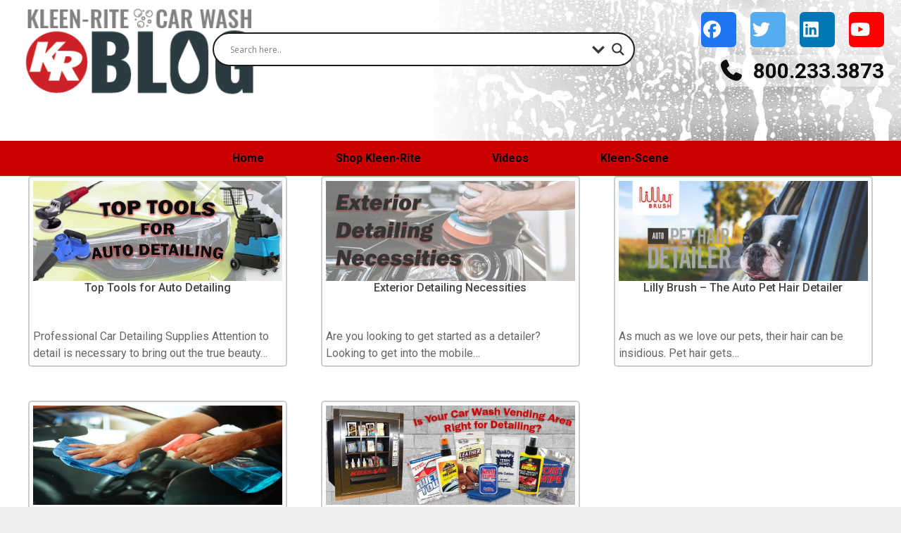

--- FILE ---
content_type: text/html; charset=UTF-8
request_url: https://blog.kleen-ritecorp.com/tag/detail-supplies/
body_size: 23289
content:
<!DOCTYPE HTML>
<html lang="en-US">
<head>
	<meta charset="UTF-8">
	<meta name='robots' content='index, follow, max-image-preview:large, max-snippet:-1, max-video-preview:-1' />

<!-- Google Tag Manager for WordPress by gtm4wp.com -->
<script data-cfasync="false" data-pagespeed-no-defer>
	var gtm4wp_datalayer_name = "dataLayer";
	var dataLayer = dataLayer || [];
</script>
<!-- End Google Tag Manager for WordPress by gtm4wp.com -->
	<!-- This site is optimized with the Yoast SEO plugin v26.7 - https://yoast.com/wordpress/plugins/seo/ -->
	<title>detail supplies Archives - Car Wash Information Blog</title>
	<link rel="canonical" href="https://blog.kleen-ritecorp.com/tag/detail-supplies/" />
	<meta property="og:locale" content="en_US" />
	<meta property="og:type" content="article" />
	<meta property="og:title" content="detail supplies Archives - Car Wash Information Blog" />
	<meta property="og:url" content="https://blog.kleen-ritecorp.com/tag/detail-supplies/" />
	<meta property="og:site_name" content="Car Wash Information Blog" />
	<meta name="twitter:card" content="summary_large_image" />
	<meta name="twitter:site" content="@kleenritecorp" />
	<!-- / Yoast SEO plugin. -->


<link rel='dns-prefetch' href='//fonts.googleapis.com' />
<link rel='dns-prefetch' href='//hb.wpmucdn.com' />
<link href='//hb.wpmucdn.com' rel='preconnect' />
<link href="https://fonts.googleapis.com" rel='preconnect' />
<link href='//fonts.gstatic.com' crossorigin='' rel='preconnect' />
<link rel="alternate" type="application/rss+xml" title="Car Wash Information Blog &raquo; Feed" href="https://blog.kleen-ritecorp.com/feed/" />
<link rel="alternate" type="application/rss+xml" title="Car Wash Information Blog &raquo; Comments Feed" href="https://blog.kleen-ritecorp.com/comments/feed/" />
<link rel="alternate" type="application/rss+xml" title="Car Wash Information Blog &raquo; detail supplies Tag Feed" href="https://blog.kleen-ritecorp.com/tag/detail-supplies/feed/" />
<meta name="viewport" content="width=device-width, initial-scale=1">
<meta name="SKYPE_TOOLBAR" content="SKYPE_TOOLBAR_PARSER_COMPATIBLE">
<meta name="theme-color" content="#f5f5f5">
<meta property="og:title" content="detail supplies Archives - Car Wash Information Blog">
<meta property="og:url" content="https://blog.kleen-ritecorp.com/tag/detail-supplies/">
<meta property="og:locale" content="en_US">
<meta property="og:site_name" content="Car Wash Information Blog">
<meta property="og:type" content="website">
<meta property="og:image" content="https://blog.kleen-ritecorp.com/wp-content/uploads/2014/01/Top-Tools-Detail.jpg" itemprop="image">
<style id='wp-img-auto-sizes-contain-inline-css'>
img:is([sizes=auto i],[sizes^="auto," i]){contain-intrinsic-size:3000px 1500px}
/*# sourceURL=wp-img-auto-sizes-contain-inline-css */
</style>
<style id='wp-block-library-inline-css'>
:root{--wp-block-synced-color:#7a00df;--wp-block-synced-color--rgb:122,0,223;--wp-bound-block-color:var(--wp-block-synced-color);--wp-editor-canvas-background:#ddd;--wp-admin-theme-color:#007cba;--wp-admin-theme-color--rgb:0,124,186;--wp-admin-theme-color-darker-10:#006ba1;--wp-admin-theme-color-darker-10--rgb:0,107,160.5;--wp-admin-theme-color-darker-20:#005a87;--wp-admin-theme-color-darker-20--rgb:0,90,135;--wp-admin-border-width-focus:2px}@media (min-resolution:192dpi){:root{--wp-admin-border-width-focus:1.5px}}.wp-element-button{cursor:pointer}:root .has-very-light-gray-background-color{background-color:#eee}:root .has-very-dark-gray-background-color{background-color:#313131}:root .has-very-light-gray-color{color:#eee}:root .has-very-dark-gray-color{color:#313131}:root .has-vivid-green-cyan-to-vivid-cyan-blue-gradient-background{background:linear-gradient(135deg,#00d084,#0693e3)}:root .has-purple-crush-gradient-background{background:linear-gradient(135deg,#34e2e4,#4721fb 50%,#ab1dfe)}:root .has-hazy-dawn-gradient-background{background:linear-gradient(135deg,#faaca8,#dad0ec)}:root .has-subdued-olive-gradient-background{background:linear-gradient(135deg,#fafae1,#67a671)}:root .has-atomic-cream-gradient-background{background:linear-gradient(135deg,#fdd79a,#004a59)}:root .has-nightshade-gradient-background{background:linear-gradient(135deg,#330968,#31cdcf)}:root .has-midnight-gradient-background{background:linear-gradient(135deg,#020381,#2874fc)}:root{--wp--preset--font-size--normal:16px;--wp--preset--font-size--huge:42px}.has-regular-font-size{font-size:1em}.has-larger-font-size{font-size:2.625em}.has-normal-font-size{font-size:var(--wp--preset--font-size--normal)}.has-huge-font-size{font-size:var(--wp--preset--font-size--huge)}.has-text-align-center{text-align:center}.has-text-align-left{text-align:left}.has-text-align-right{text-align:right}.has-fit-text{white-space:nowrap!important}#end-resizable-editor-section{display:none}.aligncenter{clear:both}.items-justified-left{justify-content:flex-start}.items-justified-center{justify-content:center}.items-justified-right{justify-content:flex-end}.items-justified-space-between{justify-content:space-between}.screen-reader-text{border:0;clip-path:inset(50%);height:1px;margin:-1px;overflow:hidden;padding:0;position:absolute;width:1px;word-wrap:normal!important}.screen-reader-text:focus{background-color:#ddd;clip-path:none;color:#444;display:block;font-size:1em;height:auto;left:5px;line-height:normal;padding:15px 23px 14px;text-decoration:none;top:5px;width:auto;z-index:100000}html :where(.has-border-color){border-style:solid}html :where([style*=border-top-color]){border-top-style:solid}html :where([style*=border-right-color]){border-right-style:solid}html :where([style*=border-bottom-color]){border-bottom-style:solid}html :where([style*=border-left-color]){border-left-style:solid}html :where([style*=border-width]){border-style:solid}html :where([style*=border-top-width]){border-top-style:solid}html :where([style*=border-right-width]){border-right-style:solid}html :where([style*=border-bottom-width]){border-bottom-style:solid}html :where([style*=border-left-width]){border-left-style:solid}html :where(img[class*=wp-image-]){height:auto;max-width:100%}:where(figure){margin:0 0 1em}html :where(.is-position-sticky){--wp-admin--admin-bar--position-offset:var(--wp-admin--admin-bar--height,0px)}@media screen and (max-width:600px){html :where(.is-position-sticky){--wp-admin--admin-bar--position-offset:0px}}

/*# sourceURL=wp-block-library-inline-css */
</style><style id='wp-block-archives-inline-css'>
.wp-block-archives{box-sizing:border-box}.wp-block-archives-dropdown label{display:block}
/*# sourceURL=https://blog.kleen-ritecorp.com/wp-includes/blocks/archives/style.min.css */
</style>
<style id='wp-block-categories-inline-css'>
.wp-block-categories{box-sizing:border-box}.wp-block-categories.alignleft{margin-right:2em}.wp-block-categories.alignright{margin-left:2em}.wp-block-categories.wp-block-categories-dropdown.aligncenter{text-align:center}.wp-block-categories .wp-block-categories__label{display:block;width:100%}
/*# sourceURL=https://blog.kleen-ritecorp.com/wp-includes/blocks/categories/style.min.css */
</style>
<style id='wp-block-heading-inline-css'>
h1:where(.wp-block-heading).has-background,h2:where(.wp-block-heading).has-background,h3:where(.wp-block-heading).has-background,h4:where(.wp-block-heading).has-background,h5:where(.wp-block-heading).has-background,h6:where(.wp-block-heading).has-background{padding:1.25em 2.375em}h1.has-text-align-left[style*=writing-mode]:where([style*=vertical-lr]),h1.has-text-align-right[style*=writing-mode]:where([style*=vertical-rl]),h2.has-text-align-left[style*=writing-mode]:where([style*=vertical-lr]),h2.has-text-align-right[style*=writing-mode]:where([style*=vertical-rl]),h3.has-text-align-left[style*=writing-mode]:where([style*=vertical-lr]),h3.has-text-align-right[style*=writing-mode]:where([style*=vertical-rl]),h4.has-text-align-left[style*=writing-mode]:where([style*=vertical-lr]),h4.has-text-align-right[style*=writing-mode]:where([style*=vertical-rl]),h5.has-text-align-left[style*=writing-mode]:where([style*=vertical-lr]),h5.has-text-align-right[style*=writing-mode]:where([style*=vertical-rl]),h6.has-text-align-left[style*=writing-mode]:where([style*=vertical-lr]),h6.has-text-align-right[style*=writing-mode]:where([style*=vertical-rl]){rotate:180deg}
/*# sourceURL=https://blog.kleen-ritecorp.com/wp-includes/blocks/heading/style.min.css */
</style>
<style id='wp-block-image-inline-css'>
.wp-block-image>a,.wp-block-image>figure>a{display:inline-block}.wp-block-image img{box-sizing:border-box;height:auto;max-width:100%;vertical-align:bottom}@media not (prefers-reduced-motion){.wp-block-image img.hide{visibility:hidden}.wp-block-image img.show{animation:show-content-image .4s}}.wp-block-image[style*=border-radius] img,.wp-block-image[style*=border-radius]>a{border-radius:inherit}.wp-block-image.has-custom-border img{box-sizing:border-box}.wp-block-image.aligncenter{text-align:center}.wp-block-image.alignfull>a,.wp-block-image.alignwide>a{width:100%}.wp-block-image.alignfull img,.wp-block-image.alignwide img{height:auto;width:100%}.wp-block-image .aligncenter,.wp-block-image .alignleft,.wp-block-image .alignright,.wp-block-image.aligncenter,.wp-block-image.alignleft,.wp-block-image.alignright{display:table}.wp-block-image .aligncenter>figcaption,.wp-block-image .alignleft>figcaption,.wp-block-image .alignright>figcaption,.wp-block-image.aligncenter>figcaption,.wp-block-image.alignleft>figcaption,.wp-block-image.alignright>figcaption{caption-side:bottom;display:table-caption}.wp-block-image .alignleft{float:left;margin:.5em 1em .5em 0}.wp-block-image .alignright{float:right;margin:.5em 0 .5em 1em}.wp-block-image .aligncenter{margin-left:auto;margin-right:auto}.wp-block-image :where(figcaption){margin-bottom:1em;margin-top:.5em}.wp-block-image.is-style-circle-mask img{border-radius:9999px}@supports ((-webkit-mask-image:none) or (mask-image:none)) or (-webkit-mask-image:none){.wp-block-image.is-style-circle-mask img{border-radius:0;-webkit-mask-image:url('data:image/svg+xml;utf8,<svg viewBox="0 0 100 100" xmlns="http://www.w3.org/2000/svg"><circle cx="50" cy="50" r="50"/></svg>');mask-image:url('data:image/svg+xml;utf8,<svg viewBox="0 0 100 100" xmlns="http://www.w3.org/2000/svg"><circle cx="50" cy="50" r="50"/></svg>');mask-mode:alpha;-webkit-mask-position:center;mask-position:center;-webkit-mask-repeat:no-repeat;mask-repeat:no-repeat;-webkit-mask-size:contain;mask-size:contain}}:root :where(.wp-block-image.is-style-rounded img,.wp-block-image .is-style-rounded img){border-radius:9999px}.wp-block-image figure{margin:0}.wp-lightbox-container{display:flex;flex-direction:column;position:relative}.wp-lightbox-container img{cursor:zoom-in}.wp-lightbox-container img:hover+button{opacity:1}.wp-lightbox-container button{align-items:center;backdrop-filter:blur(16px) saturate(180%);background-color:#5a5a5a40;border:none;border-radius:4px;cursor:zoom-in;display:flex;height:20px;justify-content:center;opacity:0;padding:0;position:absolute;right:16px;text-align:center;top:16px;width:20px;z-index:100}@media not (prefers-reduced-motion){.wp-lightbox-container button{transition:opacity .2s ease}}.wp-lightbox-container button:focus-visible{outline:3px auto #5a5a5a40;outline:3px auto -webkit-focus-ring-color;outline-offset:3px}.wp-lightbox-container button:hover{cursor:pointer;opacity:1}.wp-lightbox-container button:focus{opacity:1}.wp-lightbox-container button:focus,.wp-lightbox-container button:hover,.wp-lightbox-container button:not(:hover):not(:active):not(.has-background){background-color:#5a5a5a40;border:none}.wp-lightbox-overlay{box-sizing:border-box;cursor:zoom-out;height:100vh;left:0;overflow:hidden;position:fixed;top:0;visibility:hidden;width:100%;z-index:100000}.wp-lightbox-overlay .close-button{align-items:center;cursor:pointer;display:flex;justify-content:center;min-height:40px;min-width:40px;padding:0;position:absolute;right:calc(env(safe-area-inset-right) + 16px);top:calc(env(safe-area-inset-top) + 16px);z-index:5000000}.wp-lightbox-overlay .close-button:focus,.wp-lightbox-overlay .close-button:hover,.wp-lightbox-overlay .close-button:not(:hover):not(:active):not(.has-background){background:none;border:none}.wp-lightbox-overlay .lightbox-image-container{height:var(--wp--lightbox-container-height);left:50%;overflow:hidden;position:absolute;top:50%;transform:translate(-50%,-50%);transform-origin:top left;width:var(--wp--lightbox-container-width);z-index:9999999999}.wp-lightbox-overlay .wp-block-image{align-items:center;box-sizing:border-box;display:flex;height:100%;justify-content:center;margin:0;position:relative;transform-origin:0 0;width:100%;z-index:3000000}.wp-lightbox-overlay .wp-block-image img{height:var(--wp--lightbox-image-height);min-height:var(--wp--lightbox-image-height);min-width:var(--wp--lightbox-image-width);width:var(--wp--lightbox-image-width)}.wp-lightbox-overlay .wp-block-image figcaption{display:none}.wp-lightbox-overlay button{background:none;border:none}.wp-lightbox-overlay .scrim{background-color:#fff;height:100%;opacity:.9;position:absolute;width:100%;z-index:2000000}.wp-lightbox-overlay.active{visibility:visible}@media not (prefers-reduced-motion){.wp-lightbox-overlay.active{animation:turn-on-visibility .25s both}.wp-lightbox-overlay.active img{animation:turn-on-visibility .35s both}.wp-lightbox-overlay.show-closing-animation:not(.active){animation:turn-off-visibility .35s both}.wp-lightbox-overlay.show-closing-animation:not(.active) img{animation:turn-off-visibility .25s both}.wp-lightbox-overlay.zoom.active{animation:none;opacity:1;visibility:visible}.wp-lightbox-overlay.zoom.active .lightbox-image-container{animation:lightbox-zoom-in .4s}.wp-lightbox-overlay.zoom.active .lightbox-image-container img{animation:none}.wp-lightbox-overlay.zoom.active .scrim{animation:turn-on-visibility .4s forwards}.wp-lightbox-overlay.zoom.show-closing-animation:not(.active){animation:none}.wp-lightbox-overlay.zoom.show-closing-animation:not(.active) .lightbox-image-container{animation:lightbox-zoom-out .4s}.wp-lightbox-overlay.zoom.show-closing-animation:not(.active) .lightbox-image-container img{animation:none}.wp-lightbox-overlay.zoom.show-closing-animation:not(.active) .scrim{animation:turn-off-visibility .4s forwards}}@keyframes show-content-image{0%{visibility:hidden}99%{visibility:hidden}to{visibility:visible}}@keyframes turn-on-visibility{0%{opacity:0}to{opacity:1}}@keyframes turn-off-visibility{0%{opacity:1;visibility:visible}99%{opacity:0;visibility:visible}to{opacity:0;visibility:hidden}}@keyframes lightbox-zoom-in{0%{transform:translate(calc((-100vw + var(--wp--lightbox-scrollbar-width))/2 + var(--wp--lightbox-initial-left-position)),calc(-50vh + var(--wp--lightbox-initial-top-position))) scale(var(--wp--lightbox-scale))}to{transform:translate(-50%,-50%) scale(1)}}@keyframes lightbox-zoom-out{0%{transform:translate(-50%,-50%) scale(1);visibility:visible}99%{visibility:visible}to{transform:translate(calc((-100vw + var(--wp--lightbox-scrollbar-width))/2 + var(--wp--lightbox-initial-left-position)),calc(-50vh + var(--wp--lightbox-initial-top-position))) scale(var(--wp--lightbox-scale));visibility:hidden}}
/*# sourceURL=https://blog.kleen-ritecorp.com/wp-includes/blocks/image/style.min.css */
</style>
<style id='wp-block-latest-posts-inline-css'>
.wp-block-latest-posts{box-sizing:border-box}.wp-block-latest-posts.alignleft{margin-right:2em}.wp-block-latest-posts.alignright{margin-left:2em}.wp-block-latest-posts.wp-block-latest-posts__list{list-style:none}.wp-block-latest-posts.wp-block-latest-posts__list li{clear:both;overflow-wrap:break-word}.wp-block-latest-posts.is-grid{display:flex;flex-wrap:wrap}.wp-block-latest-posts.is-grid li{margin:0 1.25em 1.25em 0;width:100%}@media (min-width:600px){.wp-block-latest-posts.columns-2 li{width:calc(50% - .625em)}.wp-block-latest-posts.columns-2 li:nth-child(2n){margin-right:0}.wp-block-latest-posts.columns-3 li{width:calc(33.33333% - .83333em)}.wp-block-latest-posts.columns-3 li:nth-child(3n){margin-right:0}.wp-block-latest-posts.columns-4 li{width:calc(25% - .9375em)}.wp-block-latest-posts.columns-4 li:nth-child(4n){margin-right:0}.wp-block-latest-posts.columns-5 li{width:calc(20% - 1em)}.wp-block-latest-posts.columns-5 li:nth-child(5n){margin-right:0}.wp-block-latest-posts.columns-6 li{width:calc(16.66667% - 1.04167em)}.wp-block-latest-posts.columns-6 li:nth-child(6n){margin-right:0}}:root :where(.wp-block-latest-posts.is-grid){padding:0}:root :where(.wp-block-latest-posts.wp-block-latest-posts__list){padding-left:0}.wp-block-latest-posts__post-author,.wp-block-latest-posts__post-date{display:block;font-size:.8125em}.wp-block-latest-posts__post-excerpt,.wp-block-latest-posts__post-full-content{margin-bottom:1em;margin-top:.5em}.wp-block-latest-posts__featured-image a{display:inline-block}.wp-block-latest-posts__featured-image img{height:auto;max-width:100%;width:auto}.wp-block-latest-posts__featured-image.alignleft{float:left;margin-right:1em}.wp-block-latest-posts__featured-image.alignright{float:right;margin-left:1em}.wp-block-latest-posts__featured-image.aligncenter{margin-bottom:1em;text-align:center}
/*# sourceURL=https://blog.kleen-ritecorp.com/wp-includes/blocks/latest-posts/style.min.css */
</style>
<style id='wp-block-list-inline-css'>
ol,ul{box-sizing:border-box}:root :where(.wp-block-list.has-background){padding:1.25em 2.375em}
/*# sourceURL=https://blog.kleen-ritecorp.com/wp-includes/blocks/list/style.min.css */
</style>
<style id='wp-block-paragraph-inline-css'>
.is-small-text{font-size:.875em}.is-regular-text{font-size:1em}.is-large-text{font-size:2.25em}.is-larger-text{font-size:3em}.has-drop-cap:not(:focus):first-letter{float:left;font-size:8.4em;font-style:normal;font-weight:100;line-height:.68;margin:.05em .1em 0 0;text-transform:uppercase}body.rtl .has-drop-cap:not(:focus):first-letter{float:none;margin-left:.1em}p.has-drop-cap.has-background{overflow:hidden}:root :where(p.has-background){padding:1.25em 2.375em}:where(p.has-text-color:not(.has-link-color)) a{color:inherit}p.has-text-align-left[style*="writing-mode:vertical-lr"],p.has-text-align-right[style*="writing-mode:vertical-rl"]{rotate:180deg}
/*# sourceURL=https://blog.kleen-ritecorp.com/wp-includes/blocks/paragraph/style.min.css */
</style>
<style id='global-styles-inline-css'>
:root{--wp--preset--aspect-ratio--square: 1;--wp--preset--aspect-ratio--4-3: 4/3;--wp--preset--aspect-ratio--3-4: 3/4;--wp--preset--aspect-ratio--3-2: 3/2;--wp--preset--aspect-ratio--2-3: 2/3;--wp--preset--aspect-ratio--16-9: 16/9;--wp--preset--aspect-ratio--9-16: 9/16;--wp--preset--color--black: #000000;--wp--preset--color--cyan-bluish-gray: #abb8c3;--wp--preset--color--white: #ffffff;--wp--preset--color--pale-pink: #f78da7;--wp--preset--color--vivid-red: #cf2e2e;--wp--preset--color--luminous-vivid-orange: #ff6900;--wp--preset--color--luminous-vivid-amber: #fcb900;--wp--preset--color--light-green-cyan: #7bdcb5;--wp--preset--color--vivid-green-cyan: #00d084;--wp--preset--color--pale-cyan-blue: #8ed1fc;--wp--preset--color--vivid-cyan-blue: #0693e3;--wp--preset--color--vivid-purple: #9b51e0;--wp--preset--gradient--vivid-cyan-blue-to-vivid-purple: linear-gradient(135deg,rgb(6,147,227) 0%,rgb(155,81,224) 100%);--wp--preset--gradient--light-green-cyan-to-vivid-green-cyan: linear-gradient(135deg,rgb(122,220,180) 0%,rgb(0,208,130) 100%);--wp--preset--gradient--luminous-vivid-amber-to-luminous-vivid-orange: linear-gradient(135deg,rgb(252,185,0) 0%,rgb(255,105,0) 100%);--wp--preset--gradient--luminous-vivid-orange-to-vivid-red: linear-gradient(135deg,rgb(255,105,0) 0%,rgb(207,46,46) 100%);--wp--preset--gradient--very-light-gray-to-cyan-bluish-gray: linear-gradient(135deg,rgb(238,238,238) 0%,rgb(169,184,195) 100%);--wp--preset--gradient--cool-to-warm-spectrum: linear-gradient(135deg,rgb(74,234,220) 0%,rgb(151,120,209) 20%,rgb(207,42,186) 40%,rgb(238,44,130) 60%,rgb(251,105,98) 80%,rgb(254,248,76) 100%);--wp--preset--gradient--blush-light-purple: linear-gradient(135deg,rgb(255,206,236) 0%,rgb(152,150,240) 100%);--wp--preset--gradient--blush-bordeaux: linear-gradient(135deg,rgb(254,205,165) 0%,rgb(254,45,45) 50%,rgb(107,0,62) 100%);--wp--preset--gradient--luminous-dusk: linear-gradient(135deg,rgb(255,203,112) 0%,rgb(199,81,192) 50%,rgb(65,88,208) 100%);--wp--preset--gradient--pale-ocean: linear-gradient(135deg,rgb(255,245,203) 0%,rgb(182,227,212) 50%,rgb(51,167,181) 100%);--wp--preset--gradient--electric-grass: linear-gradient(135deg,rgb(202,248,128) 0%,rgb(113,206,126) 100%);--wp--preset--gradient--midnight: linear-gradient(135deg,rgb(2,3,129) 0%,rgb(40,116,252) 100%);--wp--preset--font-size--small: 13px;--wp--preset--font-size--medium: 20px;--wp--preset--font-size--large: 36px;--wp--preset--font-size--x-large: 42px;--wp--preset--spacing--20: 0.44rem;--wp--preset--spacing--30: 0.67rem;--wp--preset--spacing--40: 1rem;--wp--preset--spacing--50: 1.5rem;--wp--preset--spacing--60: 2.25rem;--wp--preset--spacing--70: 3.38rem;--wp--preset--spacing--80: 5.06rem;--wp--preset--shadow--natural: 6px 6px 9px rgba(0, 0, 0, 0.2);--wp--preset--shadow--deep: 12px 12px 50px rgba(0, 0, 0, 0.4);--wp--preset--shadow--sharp: 6px 6px 0px rgba(0, 0, 0, 0.2);--wp--preset--shadow--outlined: 6px 6px 0px -3px rgb(255, 255, 255), 6px 6px rgb(0, 0, 0);--wp--preset--shadow--crisp: 6px 6px 0px rgb(0, 0, 0);}:where(.is-layout-flex){gap: 0.5em;}:where(.is-layout-grid){gap: 0.5em;}body .is-layout-flex{display: flex;}.is-layout-flex{flex-wrap: wrap;align-items: center;}.is-layout-flex > :is(*, div){margin: 0;}body .is-layout-grid{display: grid;}.is-layout-grid > :is(*, div){margin: 0;}:where(.wp-block-columns.is-layout-flex){gap: 2em;}:where(.wp-block-columns.is-layout-grid){gap: 2em;}:where(.wp-block-post-template.is-layout-flex){gap: 1.25em;}:where(.wp-block-post-template.is-layout-grid){gap: 1.25em;}.has-black-color{color: var(--wp--preset--color--black) !important;}.has-cyan-bluish-gray-color{color: var(--wp--preset--color--cyan-bluish-gray) !important;}.has-white-color{color: var(--wp--preset--color--white) !important;}.has-pale-pink-color{color: var(--wp--preset--color--pale-pink) !important;}.has-vivid-red-color{color: var(--wp--preset--color--vivid-red) !important;}.has-luminous-vivid-orange-color{color: var(--wp--preset--color--luminous-vivid-orange) !important;}.has-luminous-vivid-amber-color{color: var(--wp--preset--color--luminous-vivid-amber) !important;}.has-light-green-cyan-color{color: var(--wp--preset--color--light-green-cyan) !important;}.has-vivid-green-cyan-color{color: var(--wp--preset--color--vivid-green-cyan) !important;}.has-pale-cyan-blue-color{color: var(--wp--preset--color--pale-cyan-blue) !important;}.has-vivid-cyan-blue-color{color: var(--wp--preset--color--vivid-cyan-blue) !important;}.has-vivid-purple-color{color: var(--wp--preset--color--vivid-purple) !important;}.has-black-background-color{background-color: var(--wp--preset--color--black) !important;}.has-cyan-bluish-gray-background-color{background-color: var(--wp--preset--color--cyan-bluish-gray) !important;}.has-white-background-color{background-color: var(--wp--preset--color--white) !important;}.has-pale-pink-background-color{background-color: var(--wp--preset--color--pale-pink) !important;}.has-vivid-red-background-color{background-color: var(--wp--preset--color--vivid-red) !important;}.has-luminous-vivid-orange-background-color{background-color: var(--wp--preset--color--luminous-vivid-orange) !important;}.has-luminous-vivid-amber-background-color{background-color: var(--wp--preset--color--luminous-vivid-amber) !important;}.has-light-green-cyan-background-color{background-color: var(--wp--preset--color--light-green-cyan) !important;}.has-vivid-green-cyan-background-color{background-color: var(--wp--preset--color--vivid-green-cyan) !important;}.has-pale-cyan-blue-background-color{background-color: var(--wp--preset--color--pale-cyan-blue) !important;}.has-vivid-cyan-blue-background-color{background-color: var(--wp--preset--color--vivid-cyan-blue) !important;}.has-vivid-purple-background-color{background-color: var(--wp--preset--color--vivid-purple) !important;}.has-black-border-color{border-color: var(--wp--preset--color--black) !important;}.has-cyan-bluish-gray-border-color{border-color: var(--wp--preset--color--cyan-bluish-gray) !important;}.has-white-border-color{border-color: var(--wp--preset--color--white) !important;}.has-pale-pink-border-color{border-color: var(--wp--preset--color--pale-pink) !important;}.has-vivid-red-border-color{border-color: var(--wp--preset--color--vivid-red) !important;}.has-luminous-vivid-orange-border-color{border-color: var(--wp--preset--color--luminous-vivid-orange) !important;}.has-luminous-vivid-amber-border-color{border-color: var(--wp--preset--color--luminous-vivid-amber) !important;}.has-light-green-cyan-border-color{border-color: var(--wp--preset--color--light-green-cyan) !important;}.has-vivid-green-cyan-border-color{border-color: var(--wp--preset--color--vivid-green-cyan) !important;}.has-pale-cyan-blue-border-color{border-color: var(--wp--preset--color--pale-cyan-blue) !important;}.has-vivid-cyan-blue-border-color{border-color: var(--wp--preset--color--vivid-cyan-blue) !important;}.has-vivid-purple-border-color{border-color: var(--wp--preset--color--vivid-purple) !important;}.has-vivid-cyan-blue-to-vivid-purple-gradient-background{background: var(--wp--preset--gradient--vivid-cyan-blue-to-vivid-purple) !important;}.has-light-green-cyan-to-vivid-green-cyan-gradient-background{background: var(--wp--preset--gradient--light-green-cyan-to-vivid-green-cyan) !important;}.has-luminous-vivid-amber-to-luminous-vivid-orange-gradient-background{background: var(--wp--preset--gradient--luminous-vivid-amber-to-luminous-vivid-orange) !important;}.has-luminous-vivid-orange-to-vivid-red-gradient-background{background: var(--wp--preset--gradient--luminous-vivid-orange-to-vivid-red) !important;}.has-very-light-gray-to-cyan-bluish-gray-gradient-background{background: var(--wp--preset--gradient--very-light-gray-to-cyan-bluish-gray) !important;}.has-cool-to-warm-spectrum-gradient-background{background: var(--wp--preset--gradient--cool-to-warm-spectrum) !important;}.has-blush-light-purple-gradient-background{background: var(--wp--preset--gradient--blush-light-purple) !important;}.has-blush-bordeaux-gradient-background{background: var(--wp--preset--gradient--blush-bordeaux) !important;}.has-luminous-dusk-gradient-background{background: var(--wp--preset--gradient--luminous-dusk) !important;}.has-pale-ocean-gradient-background{background: var(--wp--preset--gradient--pale-ocean) !important;}.has-electric-grass-gradient-background{background: var(--wp--preset--gradient--electric-grass) !important;}.has-midnight-gradient-background{background: var(--wp--preset--gradient--midnight) !important;}.has-small-font-size{font-size: var(--wp--preset--font-size--small) !important;}.has-medium-font-size{font-size: var(--wp--preset--font-size--medium) !important;}.has-large-font-size{font-size: var(--wp--preset--font-size--large) !important;}.has-x-large-font-size{font-size: var(--wp--preset--font-size--x-large) !important;}
/*# sourceURL=global-styles-inline-css */
</style>

<style id='classic-theme-styles-inline-css'>
/*! This file is auto-generated */
.wp-block-button__link{color:#fff;background-color:#32373c;border-radius:9999px;box-shadow:none;text-decoration:none;padding:calc(.667em + 2px) calc(1.333em + 2px);font-size:1.125em}.wp-block-file__button{background:#32373c;color:#fff;text-decoration:none}
/*# sourceURL=/wp-includes/css/classic-themes.min.css */
</style>
<link rel='stylesheet' id='social-widget-css' href='https://hb.wpmucdn.com/blog.kleen-ritecorp.com/d5962830-160d-45d6-acfb-6b48cb469c3a.css' media='all' />
<link rel='stylesheet' id='us-fonts-css' href='https://fonts.googleapis.com/css?family=Roboto%3A500%2C500italic%2C700%2C700italic%2C900%2C900italic%2C400%2C400italic%2C100%2C100italic%2C300%2C300italic&#038;display=swap&#038;ver=6.9' media='all' />
<link rel='stylesheet' id='wphb-1-css' href='https://hb.wpmucdn.com/blog.kleen-ritecorp.com/dcc63532-028b-4e38-9e8e-81c2d6aee0c2.css' media='all' />
<style id='wphb-1-inline-css'>

					div[id*='ajaxsearchlitesettings'].searchsettings .asl_option_inner label {
						font-size: 0px !important;
						color: rgba(0, 0, 0, 0);
					}
					div[id*='ajaxsearchlitesettings'].searchsettings .asl_option_inner label:after {
						font-size: 11px !important;
						position: absolute;
						top: 0;
						left: 0;
						z-index: 1;
					}
					.asl_w_container {
						width: 600px;
						margin: 0px 0px 0px 0px;
						min-width: 200px;
					}
					div[id*='ajaxsearchlite'].asl_m {
						width: 100%;
					}
					div[id*='ajaxsearchliteres'].wpdreams_asl_results div.resdrg span.highlighted {
						font-weight: bold;
						color: rgba(217, 49, 43, 1);
						background-color: rgba(238, 238, 238, 1);
					}
					div[id*='ajaxsearchliteres'].wpdreams_asl_results .results img.asl_image {
						width: 70px;
						height: 70px;
						object-fit: cover;
					}
					div[id*='ajaxsearchlite'].asl_r .results {
						max-height: none;
					}
					div[id*='ajaxsearchlite'].asl_r {
						position: absolute;
					}
				
						div.asl_r.asl_w.vertical .resdrg {
							display: flex;
							flex-wrap: wrap;
						}
						div.asl_r.asl_w.vertical .results .item {
							min-width: 200px;
							width: 32%;
							flex-grow: 1;
							box-sizing: border-box;
							border-radius: 0;
						}
						@media only screen and (min-width: 641px) and (max-width: 1024px) {
							div.asl_r.asl_w.vertical .results .item {
								min-width: 200px;
							}
						}
						@media only screen and (max-width: 640px) {
							div.asl_r.asl_w.vertical .results .item {
								min-width: 200px;
							}
						}
						
						@media only screen and (min-width: 641px) and (max-width: 1024px) {
							.asl_w_container {
								width: 100% !important;
							}
						}
					
						@media only screen and (max-width: 640px) {
							.asl_w_container {
								width: 100% !important;
							}
						}
					
/*# sourceURL=wphb-1-inline-css */
</style>
<script type="dff43db4a8444b171ac8bee6-text/javascript"></script><link rel="https://api.w.org/" href="https://blog.kleen-ritecorp.com/wp-json/" /><link rel="alternate" title="JSON" type="application/json" href="https://blog.kleen-ritecorp.com/wp-json/wp/v2/tags/227" /><link rel="EditURI" type="application/rsd+xml" title="RSD" href="https://blog.kleen-ritecorp.com/xmlrpc.php?rsd" />
<meta name="generator" content="WordPress 6.9" />
		<script type="dff43db4a8444b171ac8bee6-text/javascript">
				(function(c,l,a,r,i,t,y){
					c[a]=c[a]||function(){(c[a].q=c[a].q||[]).push(arguments)};t=l.createElement(r);t.async=1;
					t.src="https://www.clarity.ms/tag/"+i+"?ref=wordpress";y=l.getElementsByTagName(r)[0];y.parentNode.insertBefore(t,y);
				})(window, document, "clarity", "script", "gohep8okph");
		</script>
		

<!-- This site is optimized with the Schema plugin v1.7.9.6 - https://schema.press -->
<script type="application/ld+json">{"@context":"https:\/\/schema.org\/","@type":"CollectionPage","headline":"detail supplies Tag","description":"","url":"https:\/\/blog.kleen-ritecorp.com\/tag\/auto-detailing\/","sameAs":[],"hasPart":[{"@context":"https:\/\/schema.org\/","@type":"BlogPosting","mainEntityOfPage":{"@type":"WebPage","@id":"https:\/\/blog.kleen-ritecorp.com\/top-tools-for-auto-detailing\/"},"url":"https:\/\/blog.kleen-ritecorp.com\/top-tools-for-auto-detailing\/","headline":"Top Tools for Auto Detailing","datePublished":"2022-03-29T21:44:00-04:00","dateModified":"2025-09-05T11:16:41-04:00","publisher":{"@type":"Organization","@id":"https:\/\/blog.kleen-ritecorp.com\/#organization","name":"Car Wash Information Blog","logo":{"@type":"ImageObject","url":"","width":600,"height":60}},"image":{"@type":"ImageObject","url":"https:\/\/blog.kleen-ritecorp.com\/wp-content\/uploads\/2014\/01\/Top-Tools-Detail.jpg","width":1000,"height":400},"articleSection":"Detailing Products","keywords":"auto detailing, buffers, carpet extractor, detail supplies, polishers, pressure washer pumps, water nozzles","description":"Professional Car Detailing Supplies Attention to detail is necessary to bring out the true beauty of a car. Do you have a passion for car detailing? Are you considering opening up an auto detailing shop? This post will cover basic tools of the trade that you need to run","author":{"@type":"Person","name":"Andrew Tyson","url":"https:\/\/blog.kleen-ritecorp.com\/author\/drewkleen-ritecorp-com\/","image":{"@type":"ImageObject","url":"https:\/\/secure.gravatar.com\/avatar\/81dfc2ebb370aa9fad4b090875731eb770eab8b6ea20f5f3f62b1a11cdfc1c99?s=96&d=mm&r=g","height":96,"width":96},"sameAs":["http:\/\/www.Kleen-ritecorp.com"]}},{"@context":"https:\/\/schema.org\/","@type":"BlogPosting","mainEntityOfPage":{"@type":"WebPage","@id":"https:\/\/blog.kleen-ritecorp.com\/exterior-detailing-necessities\/"},"url":"https:\/\/blog.kleen-ritecorp.com\/exterior-detailing-necessities\/","headline":"Exterior Detailing Necessities","datePublished":"2021-10-12T10:00:00-04:00","dateModified":"2025-04-10T14:18:25-04:00","publisher":{"@type":"Organization","@id":"https:\/\/blog.kleen-ritecorp.com\/#organization","name":"Car Wash Information Blog","logo":{"@type":"ImageObject","url":"","width":600,"height":60}},"image":{"@type":"ImageObject","url":"https:\/\/blog.kleen-ritecorp.com\/wp-content\/uploads\/2021\/10\/Detailing-featured.jpg","width":1000,"height":400},"articleSection":"Detailing Products","keywords":"auto detailing, car wash, car wash detailing, car wash products, detail supplies, detailing","description":"Are you looking to get started as a detailer? Looking to get into the mobile detailing business, or add some interior detailing services at your car wash? Maybe you’re just interested in carrying a selection of products in your retail store to sell to DIY detailers and car nuts!","author":{"@type":"Person","name":"Andrew Tyson","url":"https:\/\/blog.kleen-ritecorp.com\/author\/drewkleen-ritecorp-com\/","image":{"@type":"ImageObject","url":"https:\/\/secure.gravatar.com\/avatar\/81dfc2ebb370aa9fad4b090875731eb770eab8b6ea20f5f3f62b1a11cdfc1c99?s=96&d=mm&r=g","height":96,"width":96},"sameAs":["http:\/\/www.Kleen-ritecorp.com"]}},{"@context":"https:\/\/schema.org\/","@type":"BlogPosting","mainEntityOfPage":{"@type":"WebPage","@id":"https:\/\/blog.kleen-ritecorp.com\/lilly-brush-the-auto-pet-hair-detailer\/"},"url":"https:\/\/blog.kleen-ritecorp.com\/lilly-brush-the-auto-pet-hair-detailer\/","headline":"Lilly Brush - The Auto Pet Hair Detailer","datePublished":"2020-03-27T08:00:00-04:00","dateModified":"2022-03-31T13:52:29-04:00","publisher":{"@type":"Organization","@id":"https:\/\/blog.kleen-ritecorp.com\/#organization","name":"Car Wash Information Blog","logo":{"@type":"ImageObject","url":"","width":600,"height":60}},"image":{"@type":"ImageObject","url":"https:\/\/blog.kleen-ritecorp.com\/wp-content\/uploads\/2020\/03\/LillyBrushFeaturedImage.jpg","width":1000,"height":400},"articleSection":"Detailing Products","keywords":"auto detailing, detail supplies, detailing","description":"As much as we love our pets, their hair can be insidious. Pet hair gets everywhere, and it is impossible to get rid of. Go on a two-week road trip with your pup? You’ll be picking schnauzer hair out of your sweaters every day. For years we’ve looked for","author":{"@type":"Person","name":"Andrew Tyson","url":"https:\/\/blog.kleen-ritecorp.com\/author\/drewkleen-ritecorp-com\/","image":{"@type":"ImageObject","url":"https:\/\/secure.gravatar.com\/avatar\/81dfc2ebb370aa9fad4b090875731eb770eab8b6ea20f5f3f62b1a11cdfc1c99?s=96&d=mm&r=g","height":96,"width":96},"sameAs":["http:\/\/www.Kleen-ritecorp.com"]}},{"@context":"https:\/\/schema.org\/","@type":"BlogPosting","mainEntityOfPage":{"@type":"WebPage","@id":"https:\/\/blog.kleen-ritecorp.com\/attention-to-details-carwash-glass-cleaners\/"},"url":"https:\/\/blog.kleen-ritecorp.com\/attention-to-details-carwash-glass-cleaners\/","headline":"Attention to Details: Car Wash Glass Cleaners","datePublished":"2014-01-10T21:51:53-05:00","dateModified":"2024-05-01T09:30:22-04:00","publisher":{"@type":"Organization","@id":"https:\/\/blog.kleen-ritecorp.com\/#organization","name":"Car Wash Information Blog","logo":{"@type":"ImageObject","url":"","width":600,"height":60}},"image":{"@type":"ImageObject","url":"https:\/\/blog.kleen-ritecorp.com\/wp-content\/uploads\/2014\/01\/cleaning-glass.jpg","width":1000,"height":400},"articleSection":"Automatic Car Washes","keywords":"auto glass cleaners, car wash glass cleaning, car wash packages, car wash retail products, car wash vending supplies, detail supplies","description":"Clean glass on an automobile gives it that something special. Getting glass clean is no easy task, because car glass, particularly windshields, can be splattered with all sorts of things that often bake on glass in the sun. However, the results when properly cleaned are astounding. It can make","author":{"@type":"Person","name":"John Tobias","url":"https:\/\/blog.kleen-ritecorp.com\/author\/johntobias\/","image":{"@type":"ImageObject","url":"https:\/\/secure.gravatar.com\/avatar\/39ec0ca8f2ee84500f1892f71716e7daa5c5a62e16b3752893c7c49a1e6b4da6?s=96&d=mm&r=g","height":96,"width":96}}},{"@context":"https:\/\/schema.org\/","@type":"BlogPosting","mainEntityOfPage":{"@type":"WebPage","@id":"https:\/\/blog.kleen-ritecorp.com\/is-your-car-wash-vending-area-right-for-detailing\/"},"url":"https:\/\/blog.kleen-ritecorp.com\/is-your-car-wash-vending-area-right-for-detailing\/","headline":"Is Your Car Wash Vending Area Right for Detailing?","datePublished":"2013-11-08T16:49:46-05:00","dateModified":"2021-09-28T16:17:08-04:00","publisher":{"@type":"Organization","@id":"https:\/\/blog.kleen-ritecorp.com\/#organization","name":"Car Wash Information Blog","logo":{"@type":"ImageObject","url":"","width":600,"height":60}},"image":{"@type":"ImageObject","url":"https:\/\/blog.kleen-ritecorp.com\/wp-content\/uploads\/2021\/09\/Vending-Detailing-header.jpg","width":1000,"height":400},"articleSection":"Car Wash Products","keywords":"car wash detailing, Car wash detailing products, car wash products, Car Wash Vending, car wash vending supplies, detail supplies, detailing, retail","description":"In your vending area, your car wash may have a variety of items like air fresheners and snacks. However, you can use it for so much more. Many operators have found success focusing on stocking car wash vending supplies for detailing. Your customers appreciate the convenience of an automated","author":{"@type":"Person","name":"Andrew Tyson","url":"https:\/\/blog.kleen-ritecorp.com\/author\/drewkleen-ritecorp-com\/","image":{"@type":"ImageObject","url":"https:\/\/secure.gravatar.com\/avatar\/81dfc2ebb370aa9fad4b090875731eb770eab8b6ea20f5f3f62b1a11cdfc1c99?s=96&d=mm&r=g","height":96,"width":96},"sameAs":["http:\/\/www.Kleen-ritecorp.com"]}}]}</script>


<!-- Google Tag Manager for WordPress by gtm4wp.com -->
<!-- GTM Container placement set to footer -->
<script data-cfasync="false" data-pagespeed-no-defer>
	var dataLayer_content = {"pagePostType":"post","pagePostType2":"tag-post"};
	dataLayer.push( dataLayer_content );
</script>
<script data-cfasync="false" data-pagespeed-no-defer>
(function(w,d,s,l,i){w[l]=w[l]||[];w[l].push({'gtm.start':
new Date().getTime(),event:'gtm.js'});var f=d.getElementsByTagName(s)[0],
j=d.createElement(s),dl=l!='dataLayer'?'&l='+l:'';j.async=true;j.src=
'//www.googletagmanager.com/gtm.js?id='+i+dl;f.parentNode.insertBefore(j,f);
})(window,document,'script','dataLayer','GTM-TNWVPQ');
</script>
<!-- End Google Tag Manager for WordPress by gtm4wp.com -->		<script type="dff43db4a8444b171ac8bee6-text/javascript">
			if ( ! /Android|webOS|iPhone|iPad|iPod|BlackBerry|IEMobile|Opera Mini/i.test( navigator.userAgent ) ) {
				var root = document.getElementsByTagName( 'html' )[ 0 ]
				root.className += " no-touch";
			}
		</script>
						<link rel="preconnect" href="https://fonts.gstatic.com" crossorigin />
				<link rel="preload" as="style" href="//fonts.googleapis.com/css?family=Open+Sans&display=swap" />
								<link rel="stylesheet" href="//fonts.googleapis.com/css?family=Open+Sans&display=swap" media="all" />
				<meta name="generator" content="Powered by WPBakery Page Builder - drag and drop page builder for WordPress."/>
<script src="/wp-content/mu-plugins/captaincore-analytics.js" data-site="NEXJAASA" defer type="dff43db4a8444b171ac8bee6-text/javascript"></script>
<link rel="icon" href="https://blog.kleen-ritecorp.com/wp-content/uploads/2024/01/cropped-Circle-Logo-KR-32x32.jpg" sizes="32x32" />
<link rel="icon" href="https://blog.kleen-ritecorp.com/wp-content/uploads/2024/01/cropped-Circle-Logo-KR-192x192.jpg" sizes="192x192" />
<link rel="apple-touch-icon" href="https://blog.kleen-ritecorp.com/wp-content/uploads/2024/01/cropped-Circle-Logo-KR-180x180.jpg" />
<meta name="msapplication-TileImage" content="https://blog.kleen-ritecorp.com/wp-content/uploads/2024/01/cropped-Circle-Logo-KR-270x270.jpg" />
		<style id="wp-custom-css">
			 .w-grid-item-h {
    border: 2px solid #ccc;
    border-radius: 5px;
	 padding: 5px;}
.btg-button{margin-bottom:4px;}
@media (max-width: 599px)
.l-subheader-h {
	height: initial!important;
}
.headerh1 h1{margin-top: 10 !important;
  margin-bottom: 10 !important;
  padding-top: 10 !important;
  padding-bottom: 10 !important;
}
.header p{margin-top: 10 !important;
  margin-bottom: 10 !important;
  padding-top: 10 !important;
  padding-bottom: 10 !important;
}		</style>
		<noscript><style> .wpb_animate_when_almost_visible { opacity: 1; }</style></noscript>		<style id="us-icon-fonts">@font-face{font-display:block;font-style:normal;font-family:"fontawesome";font-weight:900;src:url("https://blog.kleen-ritecorp.com/wp-content/themes/Impreza/fonts/fa-solid-900.woff2?ver=8.16") format("woff2"),url("https://blog.kleen-ritecorp.com/wp-content/themes/Impreza/fonts/fa-solid-900.woff?ver=8.16") format("woff")}.fas{font-family:"fontawesome";font-weight:900}@font-face{font-display:block;font-style:normal;font-family:"fontawesome";font-weight:400;src:url("https://blog.kleen-ritecorp.com/wp-content/themes/Impreza/fonts/fa-regular-400.woff2?ver=8.16") format("woff2"),url("https://blog.kleen-ritecorp.com/wp-content/themes/Impreza/fonts/fa-regular-400.woff?ver=8.16") format("woff")}.far{font-family:"fontawesome";font-weight:400}@font-face{font-display:block;font-style:normal;font-family:"fontawesome";font-weight:300;src:url("https://blog.kleen-ritecorp.com/wp-content/themes/Impreza/fonts/fa-light-300.woff2?ver=8.16") format("woff2"),url("https://blog.kleen-ritecorp.com/wp-content/themes/Impreza/fonts/fa-light-300.woff?ver=8.16") format("woff")}.fal{font-family:"fontawesome";font-weight:300}@font-face{font-display:block;font-style:normal;font-family:"Font Awesome 5 Duotone";font-weight:900;src:url("https://blog.kleen-ritecorp.com/wp-content/themes/Impreza/fonts/fa-duotone-900.woff2?ver=8.16") format("woff2"),url("https://blog.kleen-ritecorp.com/wp-content/themes/Impreza/fonts/fa-duotone-900.woff?ver=8.16") format("woff")}.fad{font-family:"Font Awesome 5 Duotone";font-weight:900}.fad{position:relative}.fad:before{position:absolute}.fad:after{opacity:0.4}@font-face{font-display:block;font-style:normal;font-family:"Font Awesome 5 Brands";font-weight:400;src:url("https://blog.kleen-ritecorp.com/wp-content/themes/Impreza/fonts/fa-brands-400.woff2?ver=8.16") format("woff2"),url("https://blog.kleen-ritecorp.com/wp-content/themes/Impreza/fonts/fa-brands-400.woff?ver=8.16") format("woff")}.fab{font-family:"Font Awesome 5 Brands";font-weight:400}@font-face{font-display:block;font-style:normal;font-family:"Material Icons";font-weight:400;src:url("https://blog.kleen-ritecorp.com/wp-content/themes/Impreza/fonts/material-icons.woff2?ver=8.16") format("woff2"),url("https://blog.kleen-ritecorp.com/wp-content/themes/Impreza/fonts/material-icons.woff?ver=8.16") format("woff")}.material-icons{font-family:"Material Icons";font-weight:400}</style>
				<style id="us-header-css"> .l-subheader.at_middle,.l-subheader.at_middle .w-dropdown-list,.l-subheader.at_middle .type_mobile .w-nav-list.level_1{background:var(--color-header-middle-bg);color:var(--color-header-middle-text)}.no-touch .l-subheader.at_middle a:hover,.no-touch .l-header.bg_transparent .l-subheader.at_middle .w-dropdown.opened a:hover{color:var(--color-header-middle-text-hover)}.l-header.bg_transparent:not(.sticky) .l-subheader.at_middle{background:var(--color-header-transparent-bg);color:var(--color-header-transparent-text)}.no-touch .l-header.bg_transparent:not(.sticky) .at_middle .w-cart-link:hover,.no-touch .l-header.bg_transparent:not(.sticky) .at_middle .w-text a:hover,.no-touch .l-header.bg_transparent:not(.sticky) .at_middle .w-html a:hover,.no-touch .l-header.bg_transparent:not(.sticky) .at_middle .w-nav>a:hover,.no-touch .l-header.bg_transparent:not(.sticky) .at_middle .w-menu a:hover,.no-touch .l-header.bg_transparent:not(.sticky) .at_middle .w-search>a:hover,.no-touch .l-header.bg_transparent:not(.sticky) .at_middle .w-dropdown a:hover,.no-touch .l-header.bg_transparent:not(.sticky) .at_middle .type_desktop .menu-item.level_1:hover>a{color:var(--color-header-transparent-text-hover)}.l-subheader.at_bottom,.l-subheader.at_bottom .w-dropdown-list,.l-subheader.at_bottom .type_mobile .w-nav-list.level_1{background:#cc0000;color:#000000}.no-touch .l-subheader.at_bottom a:hover,.no-touch .l-header.bg_transparent .l-subheader.at_bottom .w-dropdown.opened a:hover{color:#000000}.l-header.bg_transparent:not(.sticky) .l-subheader.at_bottom{background:var(--color-header-transparent-bg);color:var(--color-header-transparent-text)}.no-touch .l-header.bg_transparent:not(.sticky) .at_bottom .w-cart-link:hover,.no-touch .l-header.bg_transparent:not(.sticky) .at_bottom .w-text a:hover,.no-touch .l-header.bg_transparent:not(.sticky) .at_bottom .w-html a:hover,.no-touch .l-header.bg_transparent:not(.sticky) .at_bottom .w-nav>a:hover,.no-touch .l-header.bg_transparent:not(.sticky) .at_bottom .w-menu a:hover,.no-touch .l-header.bg_transparent:not(.sticky) .at_bottom .w-search>a:hover,.no-touch .l-header.bg_transparent:not(.sticky) .at_bottom .w-dropdown a:hover,.no-touch .l-header.bg_transparent:not(.sticky) .at_bottom .type_desktop .menu-item.level_1:hover>a{color:var(--color-header-transparent-text-hover)}.header_ver .l-header{background:var(--color-header-middle-bg);color:var(--color-header-middle-text)}@media (min-width:901px){.hidden_for_default{display:none!important}.l-subheader.at_top{display:none}.l-subheader.at_middle{background-image:url(https://blog.kleen-ritecorp.com/wp-content/uploads/2020/05/KRBlog-Header2.jpg);background-attachment:scroll;background-position:top left;background-repeat:no-repeat;background-size:cover}.l-header{position:relative;z-index:111;width:100%}.l-subheader{margin:0 auto}.l-subheader.width_full{padding-left:1.5rem;padding-right:1.5rem}.l-subheader-h{display:flex;align-items:center;position:relative;margin:0 auto;max-width:var(--site-content-width,1200px);height:inherit}.w-header-show{display:none}.l-header.pos_fixed{position:fixed;left:0}.l-header.pos_fixed:not(.notransition) .l-subheader{transition-property:transform,background,box-shadow,line-height,height;transition-duration:.3s;transition-timing-function:cubic-bezier(.78,.13,.15,.86)}.headerinpos_bottom.sticky_first_section .l-header.pos_fixed{position:fixed!important}.header_hor .l-header.sticky_auto_hide{transition:transform .3s cubic-bezier(.78,.13,.15,.86) .1s}.header_hor .l-header.sticky_auto_hide.down{transform:translateY(-110%)}.l-header.bg_transparent:not(.sticky) .l-subheader{box-shadow:none!important;background:none}.l-header.bg_transparent~.l-main .l-section.width_full.height_auto:first-of-type>.l-section-h{padding-top:0!important;padding-bottom:0!important}.l-header.pos_static.bg_transparent{position:absolute;left:0}.l-subheader.width_full .l-subheader-h{max-width:none!important}.l-header.shadow_thin .l-subheader.at_middle,.l-header.shadow_thin .l-subheader.at_bottom{box-shadow:0 1px 0 rgba(0,0,0,0.08)}.l-header.shadow_wide .l-subheader.at_middle,.l-header.shadow_wide .l-subheader.at_bottom{box-shadow:0 3px 5px -1px rgba(0,0,0,0.1),0 2px 1px -1px rgba(0,0,0,0.05)}.header_hor .l-subheader-cell>.w-cart{margin-left:0;margin-right:0}:root{--header-height:250px;--header-sticky-height:250px}.l-header:before{content:'250'}.l-header.sticky:before{content:'250'}.l-subheader.at_top{line-height:40px;height:40px}.l-header.sticky .l-subheader.at_top{line-height:40px;height:40px}.l-subheader.at_middle{line-height:200px;height:200px}.l-header.sticky .l-subheader.at_middle{line-height:200px;height:200px}.l-subheader.at_bottom{line-height:50px;height:50px}.l-header.sticky .l-subheader.at_bottom{line-height:50px;height:50px}.l-subheader.at_middle .l-subheader-cell.at_left,.l-subheader.at_middle .l-subheader-cell.at_right{display:flex;flex-basis:100px}.l-subheader.at_bottom .l-subheader-cell.at_left,.l-subheader.at_bottom .l-subheader-cell.at_right{display:flex;flex-basis:100px}.headerinpos_above .l-header.pos_fixed{overflow:hidden;transition:transform 0.3s;transform:translate3d(0,-100%,0)}.headerinpos_above .l-header.pos_fixed.sticky{overflow:visible;transform:none}.headerinpos_above .l-header.pos_fixed~.l-section>.l-section-h,.headerinpos_above .l-header.pos_fixed~.l-main .l-section:first-of-type>.l-section-h{padding-top:0!important}.headerinpos_below .l-header.pos_fixed:not(.sticky){position:absolute;top:100%}.headerinpos_below .l-header.pos_fixed~.l-main>.l-section:first-of-type>.l-section-h{padding-top:0!important}.headerinpos_below .l-header.pos_fixed~.l-main .l-section.full_height:nth-of-type(2){min-height:100vh}.headerinpos_below .l-header.pos_fixed~.l-main>.l-section:nth-of-type(2)>.l-section-h{padding-top:var(--header-height)}.headerinpos_bottom .l-header.pos_fixed:not(.sticky){position:absolute;top:100vh}.headerinpos_bottom .l-header.pos_fixed~.l-main>.l-section:first-of-type>.l-section-h{padding-top:0!important}.headerinpos_bottom .l-header.pos_fixed~.l-main>.l-section:first-of-type>.l-section-h{padding-bottom:var(--header-height)}.headerinpos_bottom .l-header.pos_fixed.bg_transparent~.l-main .l-section.valign_center:not(.height_auto):first-of-type>.l-section-h{top:calc( var(--header-height) / 2 )}.headerinpos_bottom .l-header.pos_fixed:not(.sticky) .w-cart-dropdown,.headerinpos_bottom .l-header.pos_fixed:not(.sticky) .w-nav.type_desktop .w-nav-list.level_2{bottom:100%;transform-origin:0 100%}.headerinpos_bottom .l-header.pos_fixed:not(.sticky) .w-nav.type_mobile.m_layout_dropdown .w-nav-list.level_1{top:auto;bottom:100%;box-shadow:var(--box-shadow-up)}.headerinpos_bottom .l-header.pos_fixed:not(.sticky) .w-nav.type_desktop .w-nav-list.level_3,.headerinpos_bottom .l-header.pos_fixed:not(.sticky) .w-nav.type_desktop .w-nav-list.level_4{top:auto;bottom:0;transform-origin:0 100%}.headerinpos_bottom .l-header.pos_fixed:not(.sticky) .w-dropdown-list{top:auto;bottom:-0.4em;padding-top:0.4em;padding-bottom:2.4em}.admin-bar .l-header.pos_static.bg_solid~.l-main .l-section.full_height:first-of-type{min-height:calc( 100vh - var(--header-height) - 32px )}.admin-bar .l-header.pos_fixed:not(.sticky_auto_hide)~.l-main .l-section.full_height:not(:first-of-type){min-height:calc( 100vh - var(--header-sticky-height) - 32px )}.admin-bar.headerinpos_below .l-header.pos_fixed~.l-main .l-section.full_height:nth-of-type(2){min-height:calc(100vh - 32px)}}@media (min-width:1025px) and (max-width:900px){.hidden_for_laptops{display:none!important}.l-subheader.at_top{display:none}.l-subheader.at_middle{background-image:url(https://blog.kleen-ritecorp.com/wp-content/uploads/2020/05/KRBlog-Header2.jpg);background-attachment:scroll;background-position:top left;background-repeat:no-repeat;background-size:cover}.l-header{position:relative;z-index:111;width:100%}.l-subheader{margin:0 auto}.l-subheader.width_full{padding-left:1.5rem;padding-right:1.5rem}.l-subheader-h{display:flex;align-items:center;position:relative;margin:0 auto;max-width:var(--site-content-width,1200px);height:inherit}.w-header-show{display:none}.l-header.pos_fixed{position:fixed;left:0}.l-header.pos_fixed:not(.notransition) .l-subheader{transition-property:transform,background,box-shadow,line-height,height;transition-duration:.3s;transition-timing-function:cubic-bezier(.78,.13,.15,.86)}.headerinpos_bottom.sticky_first_section .l-header.pos_fixed{position:fixed!important}.header_hor .l-header.sticky_auto_hide{transition:transform .3s cubic-bezier(.78,.13,.15,.86) .1s}.header_hor .l-header.sticky_auto_hide.down{transform:translateY(-110%)}.l-header.bg_transparent:not(.sticky) .l-subheader{box-shadow:none!important;background:none}.l-header.bg_transparent~.l-main .l-section.width_full.height_auto:first-of-type>.l-section-h{padding-top:0!important;padding-bottom:0!important}.l-header.pos_static.bg_transparent{position:absolute;left:0}.l-subheader.width_full .l-subheader-h{max-width:none!important}.l-header.shadow_thin .l-subheader.at_middle,.l-header.shadow_thin .l-subheader.at_bottom{box-shadow:0 1px 0 rgba(0,0,0,0.08)}.l-header.shadow_wide .l-subheader.at_middle,.l-header.shadow_wide .l-subheader.at_bottom{box-shadow:0 3px 5px -1px rgba(0,0,0,0.1),0 2px 1px -1px rgba(0,0,0,0.05)}.header_hor .l-subheader-cell>.w-cart{margin-left:0;margin-right:0}:root{--header-height:250px;--header-sticky-height:250px}.l-header:before{content:'250'}.l-header.sticky:before{content:'250'}.l-subheader.at_top{line-height:40px;height:40px}.l-header.sticky .l-subheader.at_top{line-height:40px;height:40px}.l-subheader.at_middle{line-height:200px;height:200px}.l-header.sticky .l-subheader.at_middle{line-height:200px;height:200px}.l-subheader.at_bottom{line-height:50px;height:50px}.l-header.sticky .l-subheader.at_bottom{line-height:50px;height:50px}.l-subheader.at_middle .l-subheader-cell.at_left,.l-subheader.at_middle .l-subheader-cell.at_right{display:flex;flex-basis:100px}.l-subheader.at_bottom .l-subheader-cell.at_left,.l-subheader.at_bottom .l-subheader-cell.at_right{display:flex;flex-basis:100px}.headerinpos_above .l-header.pos_fixed{overflow:hidden;transition:transform 0.3s;transform:translate3d(0,-100%,0)}.headerinpos_above .l-header.pos_fixed.sticky{overflow:visible;transform:none}.headerinpos_above .l-header.pos_fixed~.l-section>.l-section-h,.headerinpos_above .l-header.pos_fixed~.l-main .l-section:first-of-type>.l-section-h{padding-top:0!important}.headerinpos_below .l-header.pos_fixed:not(.sticky){position:absolute;top:100%}.headerinpos_below .l-header.pos_fixed~.l-main>.l-section:first-of-type>.l-section-h{padding-top:0!important}.headerinpos_below .l-header.pos_fixed~.l-main .l-section.full_height:nth-of-type(2){min-height:100vh}.headerinpos_below .l-header.pos_fixed~.l-main>.l-section:nth-of-type(2)>.l-section-h{padding-top:var(--header-height)}.headerinpos_bottom .l-header.pos_fixed:not(.sticky){position:absolute;top:100vh}.headerinpos_bottom .l-header.pos_fixed~.l-main>.l-section:first-of-type>.l-section-h{padding-top:0!important}.headerinpos_bottom .l-header.pos_fixed~.l-main>.l-section:first-of-type>.l-section-h{padding-bottom:var(--header-height)}.headerinpos_bottom .l-header.pos_fixed.bg_transparent~.l-main .l-section.valign_center:not(.height_auto):first-of-type>.l-section-h{top:calc( var(--header-height) / 2 )}.headerinpos_bottom .l-header.pos_fixed:not(.sticky) .w-cart-dropdown,.headerinpos_bottom .l-header.pos_fixed:not(.sticky) .w-nav.type_desktop .w-nav-list.level_2{bottom:100%;transform-origin:0 100%}.headerinpos_bottom .l-header.pos_fixed:not(.sticky) .w-nav.type_mobile.m_layout_dropdown .w-nav-list.level_1{top:auto;bottom:100%;box-shadow:var(--box-shadow-up)}.headerinpos_bottom .l-header.pos_fixed:not(.sticky) .w-nav.type_desktop .w-nav-list.level_3,.headerinpos_bottom .l-header.pos_fixed:not(.sticky) .w-nav.type_desktop .w-nav-list.level_4{top:auto;bottom:0;transform-origin:0 100%}.headerinpos_bottom .l-header.pos_fixed:not(.sticky) .w-dropdown-list{top:auto;bottom:-0.4em;padding-top:0.4em;padding-bottom:2.4em}.admin-bar .l-header.pos_static.bg_solid~.l-main .l-section.full_height:first-of-type{min-height:calc( 100vh - var(--header-height) - 32px )}.admin-bar .l-header.pos_fixed:not(.sticky_auto_hide)~.l-main .l-section.full_height:not(:first-of-type){min-height:calc( 100vh - var(--header-sticky-height) - 32px )}.admin-bar.headerinpos_below .l-header.pos_fixed~.l-main .l-section.full_height:nth-of-type(2){min-height:calc(100vh - 32px)}}@media (min-width:601px) and (max-width:1024px){.hidden_for_tablets{display:none!important}.l-subheader.at_top{display:none}.l-subheader.at_middle{background-image:url(https://blog.kleen-ritecorp.com/wp-content/uploads/2020/05/KRBlog-Header2.jpg);background-attachment:scroll;background-position:top left;background-repeat:repeat;background-size:cover}.l-header{position:relative;z-index:111;width:100%}.l-subheader{margin:0 auto}.l-subheader.width_full{padding-left:1.5rem;padding-right:1.5rem}.l-subheader-h{display:flex;align-items:center;position:relative;margin:0 auto;max-width:var(--site-content-width,1200px);height:inherit}.w-header-show{display:none}.l-header.pos_fixed{position:fixed;left:0}.l-header.pos_fixed:not(.notransition) .l-subheader{transition-property:transform,background,box-shadow,line-height,height;transition-duration:.3s;transition-timing-function:cubic-bezier(.78,.13,.15,.86)}.headerinpos_bottom.sticky_first_section .l-header.pos_fixed{position:fixed!important}.header_hor .l-header.sticky_auto_hide{transition:transform .3s cubic-bezier(.78,.13,.15,.86) .1s}.header_hor .l-header.sticky_auto_hide.down{transform:translateY(-110%)}.l-header.bg_transparent:not(.sticky) .l-subheader{box-shadow:none!important;background:none}.l-header.bg_transparent~.l-main .l-section.width_full.height_auto:first-of-type>.l-section-h{padding-top:0!important;padding-bottom:0!important}.l-header.pos_static.bg_transparent{position:absolute;left:0}.l-subheader.width_full .l-subheader-h{max-width:none!important}.l-header.shadow_thin .l-subheader.at_middle,.l-header.shadow_thin .l-subheader.at_bottom{box-shadow:0 1px 0 rgba(0,0,0,0.08)}.l-header.shadow_wide .l-subheader.at_middle,.l-header.shadow_wide .l-subheader.at_bottom{box-shadow:0 3px 5px -1px rgba(0,0,0,0.1),0 2px 1px -1px rgba(0,0,0,0.05)}.header_hor .l-subheader-cell>.w-cart{margin-left:0;margin-right:0}:root{--header-height:110px;--header-sticky-height:110px}.l-header:before{content:'110'}.l-header.sticky:before{content:'110'}.l-subheader.at_top{line-height:40px;height:40px}.l-header.sticky .l-subheader.at_top{line-height:40px;height:40px}.l-subheader.at_middle{line-height:60px;height:60px}.l-header.sticky .l-subheader.at_middle{line-height:60px;height:60px}.l-subheader.at_bottom{line-height:50px;height:50px}.l-header.sticky .l-subheader.at_bottom{line-height:50px;height:50px}}@media (max-width:600px){.hidden_for_mobiles{display:none!important}.l-subheader.at_top{display:none}.l-subheader.at_middle{background-image:url(https://blog.kleen-ritecorp.com/wp-content/uploads/2020/05/KRBlog-Header2.jpg);background-attachment:scroll;background-position:top left;background-repeat:repeat;background-size:cover}.l-header{position:relative;z-index:111;width:100%}.l-subheader{margin:0 auto}.l-subheader.width_full{padding-left:1.5rem;padding-right:1.5rem}.l-subheader-h{display:flex;align-items:center;position:relative;margin:0 auto;max-width:var(--site-content-width,1200px);height:inherit}.w-header-show{display:none}.l-header.pos_fixed{position:fixed;left:0}.l-header.pos_fixed:not(.notransition) .l-subheader{transition-property:transform,background,box-shadow,line-height,height;transition-duration:.3s;transition-timing-function:cubic-bezier(.78,.13,.15,.86)}.headerinpos_bottom.sticky_first_section .l-header.pos_fixed{position:fixed!important}.header_hor .l-header.sticky_auto_hide{transition:transform .3s cubic-bezier(.78,.13,.15,.86) .1s}.header_hor .l-header.sticky_auto_hide.down{transform:translateY(-110%)}.l-header.bg_transparent:not(.sticky) .l-subheader{box-shadow:none!important;background:none}.l-header.bg_transparent~.l-main .l-section.width_full.height_auto:first-of-type>.l-section-h{padding-top:0!important;padding-bottom:0!important}.l-header.pos_static.bg_transparent{position:absolute;left:0}.l-subheader.width_full .l-subheader-h{max-width:none!important}.l-header.shadow_thin .l-subheader.at_middle,.l-header.shadow_thin .l-subheader.at_bottom{box-shadow:0 1px 0 rgba(0,0,0,0.08)}.l-header.shadow_wide .l-subheader.at_middle,.l-header.shadow_wide .l-subheader.at_bottom{box-shadow:0 3px 5px -1px rgba(0,0,0,0.1),0 2px 1px -1px rgba(0,0,0,0.05)}.header_hor .l-subheader-cell>.w-cart{margin-left:0;margin-right:0}:root{--header-height:100px;--header-sticky-height:50px}.l-header:before{content:'100'}.l-header.sticky:before{content:'50'}.l-subheader.at_top{line-height:40px;height:40px}.l-header.sticky .l-subheader.at_top{line-height:40px;height:40px}.l-subheader.at_middle{line-height:50px;height:50px}.l-header.sticky .l-subheader.at_middle{line-height:0px;height:0px;overflow:hidden}.l-subheader.at_bottom{line-height:50px;height:50px}.l-header.sticky .l-subheader.at_bottom{line-height:50px;height:50px}}@media (min-width:901px){.ush_image_1{height:140px!important}.l-header.sticky .ush_image_1{height:140px!important}}@media (min-width:1025px) and (max-width:900px){.ush_image_1{height:30px!important}.l-header.sticky .ush_image_1{height:30px!important}}@media (min-width:601px) and (max-width:1024px){.ush_image_1{height:90px!important}.l-header.sticky .ush_image_1{height:90px!important}}@media (max-width:600px){.ush_image_1{height:50px!important}.l-header.sticky .ush_image_1{height:50px!important}}.header_hor .ush_menu_1.type_desktop .menu-item.level_1>a:not(.w-btn){padding-left:20px;padding-right:20px}.header_hor .ush_menu_1.type_desktop .menu-item.level_1>a.w-btn{margin-left:20px;margin-right:20px}.header_hor .ush_menu_1.type_desktop.align-edges>.w-nav-list.level_1{margin-left:-20px;margin-right:-20px}.header_ver .ush_menu_1.type_desktop .menu-item.level_1>a:not(.w-btn){padding-top:20px;padding-bottom:20px}.header_ver .ush_menu_1.type_desktop .menu-item.level_1>a.w-btn{margin-top:20px;margin-bottom:20px}.ush_menu_1.type_desktop .menu-item:not(.level_1){font-size:1rem}.ush_menu_1.type_mobile .w-nav-anchor.level_1,.ush_menu_1.type_mobile .w-nav-anchor.level_1 + .w-nav-arrow{font-size:1.1rem}.ush_menu_1.type_mobile .w-nav-anchor:not(.level_1),.ush_menu_1.type_mobile .w-nav-anchor:not(.level_1) + .w-nav-arrow{font-size:0.9rem}@media (min-width:901px){.ush_menu_1 .w-nav-icon{font-size:20px}}@media (min-width:1025px) and (max-width:900px){.ush_menu_1 .w-nav-icon{font-size:32px}}@media (min-width:601px) and (max-width:1024px){.ush_menu_1 .w-nav-icon{font-size:20px}}@media (max-width:600px){.ush_menu_1 .w-nav-icon{font-size:20px}}.ush_menu_1 .w-nav-icon>div{border-width:3px}@media screen and (max-width:599px){.w-nav.ush_menu_1>.w-nav-list.level_1{display:none}.ush_menu_1 .w-nav-control{display:block}}.ush_menu_1 .w-nav-item.level_1>a:not(.w-btn):focus,.no-touch .ush_menu_1 .w-nav-item.level_1.opened>a:not(.w-btn),.no-touch .ush_menu_1 .w-nav-item.level_1:hover>a:not(.w-btn){background:#cc0000;color:#ffffff}.ush_menu_1 .w-nav-item.level_1.current-menu-item>a:not(.w-btn),.ush_menu_1 .w-nav-item.level_1.current-menu-ancestor>a:not(.w-btn),.ush_menu_1 .w-nav-item.level_1.current-page-ancestor>a:not(.w-btn){background:#cc0000;color:#ffffff}.l-header.bg_transparent:not(.sticky) .ush_menu_1.type_desktop .w-nav-item.level_1.current-menu-item>a:not(.w-btn),.l-header.bg_transparent:not(.sticky) .ush_menu_1.type_desktop .w-nav-item.level_1.current-menu-ancestor>a:not(.w-btn),.l-header.bg_transparent:not(.sticky) .ush_menu_1.type_desktop .w-nav-item.level_1.current-page-ancestor>a:not(.w-btn){background:transparent;color:#000000}.ush_menu_1 .w-nav-list:not(.level_1){background:#cccccc;color:#666666}.no-touch .ush_menu_1 .w-nav-item:not(.level_1)>a:focus,.no-touch .ush_menu_1 .w-nav-item:not(.level_1):hover>a{background:#cc0000;color:#ffffff}.ush_menu_1 .w-nav-item:not(.level_1).current-menu-item>a,.ush_menu_1 .w-nav-item:not(.level_1).current-menu-ancestor>a,.ush_menu_1 .w-nav-item:not(.level_1).current-page-ancestor>a{background:#cc0000;color:#ffffff}.ush_socials_1 .w-socials-list{margin:-10px}.ush_socials_1 .w-socials-item{padding:10px}.ush_text_3{color:#0f0e0f!important;text-align:right!important;font-family:Roboto!important;font-weight:700!important;font-style:normal!important;font-size:30px!important;margin-left:30px!important;border-radius:5!important;background:rgba(255,255,255,0.50)!important;border:2 solid rgba(255,255,255,0.50)!important}.ush_menu_1{font-weight:600!important;background:var(--color-header-middle-bg)!important}.ush_socials_1{font-size:25px!important}</style>
		<style id="us-design-options-css">.us_custom_e11ab399{padding-bottom:0px!important}.us_custom_ea2be81a{font-size:0.9rem!important}.us_custom_e2aee182{font-family:var(--font-h1)!important}.us_custom_ce0e227f{margin-bottom:20!important;padding-bottom:20!important;border-radius:8px!important;border:2 solid #444444!important}.us_custom_78d63ada{height:50px!important;background:#595959!important}.us_custom_2bc2c0c1{padding:5!important;margin:5!important}.us_custom_e2e48f04{padding-left:5!important;margin:5!important}.us_custom_59484322{padding:5!important;margin:5!important}@media (min-width:1025px) and (max-width:1280px){.us_custom_78d63ada{background:#595959!important}.us_custom_2bc2c0c1{padding:5!important;margin:5!important}}@media (min-width:601px) and (max-width:1024px){.us_custom_78d63ada{background:#595959!important}.us_custom_2bc2c0c1{padding:5!important;margin:5!important}}@media (max-width:600px){.us_custom_78d63ada{background:#595959!important}.us_custom_2bc2c0c1{padding:5!important;margin:5!important}}</style><link rel='stylesheet' id='wphb-2-css' href='https://hb.wpmucdn.com/blog.kleen-ritecorp.com/b6deef1c-a96e-4516-8d44-4b4300cf4ba6.css' media='all' />
</head>
<body class="archive tag tag-detail-supplies tag-227 wp-embed-responsive wp-theme-Impreza l-body Impreza_8.16 us-core_8.16.2 header_hor links_underline headerinpos_top state_default wpb-js-composer js-comp-ver-7.6 vc_responsive" itemscope itemtype="https://schema.org/WebPage">

<div class="l-canvas type_wide">
	<header id="page-header" class="l-header pos_fixed shadow_thin bg_solid with_bgimg id_2969" itemscope itemtype="https://schema.org/WPHeader"><div class="l-subheader at_middle width_full"><div class="l-subheader-h"><div class="l-subheader-cell at_left"><div class="w-image ush_image_1 with_transparent"><a href="https://blog.kleen-ritecorp.com/" aria-label="Link" class="w-image-h"><img width="309" height="126" src="https://blog.kleen-ritecorp.com/wp-content/uploads/2020/05/blog-logo-1.png" class="attachment-full size-full" alt="" decoding="async" srcset="https://blog.kleen-ritecorp.com/wp-content/uploads/2020/05/blog-logo-1.png 309w, https://blog.kleen-ritecorp.com/wp-content/uploads/2020/05/blog-logo-1-300x122.png 300w" sizes="(max-width: 309px) 100vw, 309px" /><img width="309" height="126" src="https://blog.kleen-ritecorp.com/wp-content/uploads/2020/05/blog-logo-1.png" class="attachment-full size-full" alt="" decoding="async" srcset="https://blog.kleen-ritecorp.com/wp-content/uploads/2020/05/blog-logo-1.png 309w, https://blog.kleen-ritecorp.com/wp-content/uploads/2020/05/blog-logo-1-300x122.png 300w" sizes="(max-width: 309px) 100vw, 309px" /></a></div></div><div class="l-subheader-cell at_center"><div class="w-html ush_html_1"><div class="asl_w_container asl_w_container_1" data-id="1" data-instance="1">
	<div id='ajaxsearchlite1'
		data-id="1"
		data-instance="1"
		class="asl_w asl_m asl_m_1 asl_m_1_1">
		<div class="probox">

	
	<div class='prosettings'  data-opened=0>
				<div class='innericon'>
			<svg version="1.1" xmlns="http://www.w3.org/2000/svg" xmlns:xlink="http://www.w3.org/1999/xlink" x="0px" y="0px" width="22" height="22" viewBox="0 0 512 512" enable-background="new 0 0 512 512" xml:space="preserve">
					<polygon transform = "rotate(90 256 256)" points="142.332,104.886 197.48,50 402.5,256 197.48,462 142.332,407.113 292.727,256 "/>
				</svg>
		</div>
	</div>

	
	
	<div class='proinput'>
		<form role="search" action='#' autocomplete="off"
				aria-label="Search form">
			<input aria-label="Search input"
					type='search' class='orig'
					tabindex="0"
					name='phrase'
					placeholder='Search here..'
					value=''
					autocomplete="off"/>
			<input aria-label="Search autocomplete input"
					type='text'
					class='autocomplete'
					tabindex="-1"
					name='phrase'
					value=''
					autocomplete="off" disabled/>
			<input type='submit' value="Start search" style='width:0; height: 0; visibility: hidden;'>
		</form>
	</div>

	
	
	<button class='promagnifier' tabindex="0" aria-label="Search magnifier button">
				<span class='innericon' style="display:block;">
			<svg version="1.1" xmlns="http://www.w3.org/2000/svg" xmlns:xlink="http://www.w3.org/1999/xlink" x="0px" y="0px" width="22" height="22" viewBox="0 0 512 512" enable-background="new 0 0 512 512" xml:space="preserve">
					<path d="M460.355,421.59L353.844,315.078c20.041-27.553,31.885-61.437,31.885-98.037
						C385.729,124.934,310.793,50,218.686,50C126.58,50,51.645,124.934,51.645,217.041c0,92.106,74.936,167.041,167.041,167.041
						c34.912,0,67.352-10.773,94.184-29.158L419.945,462L460.355,421.59z M100.631,217.041c0-65.096,52.959-118.056,118.055-118.056
						c65.098,0,118.057,52.959,118.057,118.056c0,65.096-52.959,118.056-118.057,118.056C153.59,335.097,100.631,282.137,100.631,217.041
						z"/>
				</svg>
		</span>
	</button>

	
	
	<div class='proloading'>

		<div class="asl_loader"><div class="asl_loader-inner asl_simple-circle"></div></div>

			</div>

			<div class='proclose'>
			<svg version="1.1" xmlns="http://www.w3.org/2000/svg" xmlns:xlink="http://www.w3.org/1999/xlink" x="0px"
				y="0px"
				width="12" height="12" viewBox="0 0 512 512" enable-background="new 0 0 512 512"
				xml:space="preserve">
				<polygon points="438.393,374.595 319.757,255.977 438.378,137.348 374.595,73.607 255.995,192.225 137.375,73.622 73.607,137.352 192.246,255.983 73.622,374.625 137.352,438.393 256.002,319.734 374.652,438.378 "/>
			</svg>
		</div>
	
	
</div>	</div>
	<div class='asl_data_container' style="display:none !important;">
		<div class="asl_init_data wpdreams_asl_data_ct"
	style="display:none !important;"
	id="asl_init_id_1"
	data-asl-id="1"
	data-asl-instance="1"
	data-settings="{&quot;homeurl&quot;:&quot;https:\/\/blog.kleen-ritecorp.com\/&quot;,&quot;resultstype&quot;:&quot;vertical&quot;,&quot;resultsposition&quot;:&quot;hover&quot;,&quot;itemscount&quot;:4,&quot;charcount&quot;:0,&quot;highlight&quot;:true,&quot;highlightWholewords&quot;:true,&quot;singleHighlight&quot;:false,&quot;scrollToResults&quot;:{&quot;enabled&quot;:false,&quot;offset&quot;:0},&quot;resultareaclickable&quot;:1,&quot;autocomplete&quot;:{&quot;enabled&quot;:true,&quot;lang&quot;:&quot;en&quot;,&quot;trigger_charcount&quot;:0},&quot;mobile&quot;:{&quot;menu_selector&quot;:&quot;#menu-toggle&quot;},&quot;trigger&quot;:{&quot;click&quot;:&quot;results_page&quot;,&quot;click_location&quot;:&quot;same&quot;,&quot;update_href&quot;:false,&quot;return&quot;:&quot;results_page&quot;,&quot;return_location&quot;:&quot;same&quot;,&quot;facet&quot;:true,&quot;type&quot;:true,&quot;redirect_url&quot;:&quot;?s={phrase}&quot;,&quot;delay&quot;:300},&quot;animations&quot;:{&quot;pc&quot;:{&quot;settings&quot;:{&quot;anim&quot;:&quot;fadedrop&quot;,&quot;dur&quot;:300},&quot;results&quot;:{&quot;anim&quot;:&quot;fadedrop&quot;,&quot;dur&quot;:300},&quot;items&quot;:&quot;voidanim&quot;},&quot;mob&quot;:{&quot;settings&quot;:{&quot;anim&quot;:&quot;fadedrop&quot;,&quot;dur&quot;:300},&quot;results&quot;:{&quot;anim&quot;:&quot;fadedrop&quot;,&quot;dur&quot;:300},&quot;items&quot;:&quot;voidanim&quot;}},&quot;autop&quot;:{&quot;state&quot;:true,&quot;phrase&quot;:&quot;&quot;,&quot;count&quot;:&quot;1&quot;},&quot;resPage&quot;:{&quot;useAjax&quot;:false,&quot;selector&quot;:&quot;#main&quot;,&quot;trigger_type&quot;:true,&quot;trigger_facet&quot;:true,&quot;trigger_magnifier&quot;:false,&quot;trigger_return&quot;:false},&quot;resultsSnapTo&quot;:&quot;left&quot;,&quot;results&quot;:{&quot;width&quot;:&quot;auto&quot;,&quot;width_tablet&quot;:&quot;auto&quot;,&quot;width_phone&quot;:&quot;auto&quot;},&quot;settingsimagepos&quot;:&quot;right&quot;,&quot;closeOnDocClick&quot;:true,&quot;overridewpdefault&quot;:true,&quot;override_method&quot;:&quot;get&quot;}"></div>
	<div id="asl_hidden_data">
		<svg style="position:absolute" height="0" width="0">
			<filter id="aslblur">
				<feGaussianBlur in="SourceGraphic" stdDeviation="4"/>
			</filter>
		</svg>
		<svg style="position:absolute" height="0" width="0">
			<filter id="no_aslblur"></filter>
		</svg>
	</div>
	</div>

	<div id='ajaxsearchliteres1'
	class='vertical wpdreams_asl_results asl_w asl_r asl_r_1 asl_r_1_1'>

	
	<div class="results">

		
		<div class="resdrg">
		</div>

		
	</div>

	
					<p class='showmore'>
			<span>More results...</span>
		</p>
			
</div>

	<div id='__original__ajaxsearchlitesettings1'
		data-id="1"
		class="searchsettings wpdreams_asl_settings asl_w asl_s asl_s_1">
		<form name='options'
		aria-label="Search settings form"
		autocomplete = 'off'>

	
	
	<input type="hidden" name="filters_changed" style="display:none;" value="0">
	<input type="hidden" name="filters_initial" style="display:none;" value="1">

	<div class="asl_option_inner hiddend">
		<input type='hidden' name='qtranslate_lang' id='qtranslate_lang'
				value='0'/>
	</div>

	
	
	<fieldset class="asl_sett_scroll">
		<legend style="display: none;">Generic selectors</legend>
		<div class="asl_option" tabindex="0">
			<div class="asl_option_inner">
				<input type="checkbox" value="exact"
						aria-label="Exact matches only"
						name="asl_gen[]" />
				<div class="asl_option_checkbox"></div>
			</div>
			<div class="asl_option_label">
				Exact matches only			</div>
		</div>
		<div class="asl_option" tabindex="0">
			<div class="asl_option_inner">
				<input type="checkbox" value="title"
						aria-label="Search in title"
						name="asl_gen[]"  checked="checked"/>
				<div class="asl_option_checkbox"></div>
			</div>
			<div class="asl_option_label">
				Search in title			</div>
		</div>
		<div class="asl_option" tabindex="0">
			<div class="asl_option_inner">
				<input type="checkbox" value="content"
						aria-label="Search in content"
						name="asl_gen[]"  checked="checked"/>
				<div class="asl_option_checkbox"></div>
			</div>
			<div class="asl_option_label">
				Search in content			</div>
		</div>
		<div class="asl_option_inner hiddend">
			<input type="checkbox" value="excerpt"
					aria-label="Search in excerpt"
					name="asl_gen[]"  checked="checked"/>
			<div class="asl_option_checkbox"></div>
		</div>
	</fieldset>
	<fieldset class="asl_sett_scroll">
		<legend style="display: none;">Post Type Selectors</legend>
					<div class="asl_option" tabindex="0">
				<div class="asl_option_inner">
					<input type="checkbox" value="post"
							aria-label="post"
							name="customset[]" checked="checked"/>
					<div class="asl_option_checkbox"></div>
				</div>
				<div class="asl_option_label">
					post				</div>
			</div>
						<div class="asl_option" tabindex="0">
				<div class="asl_option_inner">
					<input type="checkbox" value="page"
							aria-label="page"
							name="customset[]" checked="checked"/>
					<div class="asl_option_checkbox"></div>
				</div>
				<div class="asl_option_label">
					page				</div>
			</div>
						<div class="asl_option_inner hiddend">
				<input type="checkbox" value="user_request"
						aria-label="Hidden option, ignore please"
						name="customset[]" checked="checked"/>
			</div>
				</fieldset>
	</form>
	</div>
</div>
</div></div><div class="l-subheader-cell at_right"><div class="w-vwrapper ush_vwrapper_1 align_right valign_top"><div class="w-socials ush_socials_1 color_brand shape_rounded style_colored hover_fade"><div class="w-socials-list"><div class="w-socials-item facebook"><a class="w-socials-item-link" href="https://www.facebook.com/kleenritecorp" target="_blank" rel="noopener nofollow" title="Facebook" aria-label="Facebook"><span class="w-socials-item-link-hover"></span><i class="fab fa-facebook"></i></a></div><div class="w-socials-item twitter"><a class="w-socials-item-link" href="https://twitter.com/KleenRiteCorp" target="_blank" rel="noopener nofollow" title="Twitter" aria-label="Twitter"><span class="w-socials-item-link-hover"></span><i class="fab fa-twitter"></i></a></div><div class="w-socials-item linkedin"><a class="w-socials-item-link" href="https://www.linkedin.com/in/kleenritecorp/" target="_blank" rel="noopener nofollow" title="LinkedIn" aria-label="LinkedIn"><span class="w-socials-item-link-hover"></span><i class="fab fa-linkedin"></i></a></div><div class="w-socials-item youtube"><a class="w-socials-item-link" href="https://www.youtube.com/user/KleenRiteCorporation" target="_blank" rel="noopener nofollow" title="YouTube" aria-label="YouTube"><span class="w-socials-item-link-hover"></span><i class="fab fa-youtube"></i></a></div></div></div><div class="w-hwrapper hide-for-sticky hidden_for_tablets hidden_for_mobiles ush_hwrapper_1 align_right valign_middle"><div class="w-text ush_text_3 has_text_color nowrap icon_atleft"><span class="w-text-h"><i class="fas fa-phone"></i><span class="w-text-value">800.233.3873 </span></span></div></div></div></div></div></div><div class="l-subheader at_bottom width_full"><div class="l-subheader-h"><div class="l-subheader-cell at_left"></div><div class="l-subheader-cell at_center"><nav class="w-nav type_desktop ush_menu_1 height_full spread dropdown_height m_align_center m_layout_dropdown" itemscope itemtype="https://schema.org/SiteNavigationElement"><a class="w-nav-control" aria-label="Menu" href="#"><div class="w-nav-icon"><div></div></div></a><ul class="w-nav-list level_1 hide_for_mobiles hover_simple"><li id="menu-item-131" class="menu-item menu-item-type-custom menu-item-object-custom menu-item-home w-nav-item level_1 menu-item-131"><a class="w-nav-anchor level_1" href="https://blog.kleen-ritecorp.com/"><span class="w-nav-title">Home</span><span class="w-nav-arrow"></span></a></li><li id="menu-item-132" class="menu-item menu-item-type-custom menu-item-object-custom w-nav-item level_1 menu-item-132"><a class="w-nav-anchor level_1" href="https://www.kleen-ritecorp.com"><span class="w-nav-title">Shop Kleen-Rite</span><span class="w-nav-arrow"></span></a></li><li id="menu-item-138" class="menu-item menu-item-type-custom menu-item-object-custom w-nav-item level_1 menu-item-138"><a class="w-nav-anchor level_1" href="https://www.youtube.com/user/KleenRiteCorporation"><span class="w-nav-title">Videos</span><span class="w-nav-arrow"></span></a></li><li id="menu-item-137" class="menu-item menu-item-type-custom menu-item-object-custom w-nav-item level_1 menu-item-137"><a class="w-nav-anchor level_1" href="https://www.kleen-ritecorp.com/t-kleen-scene.aspx"><span class="w-nav-title">Kleen-Scene</span><span class="w-nav-arrow"></span></a></li><li class="w-nav-close"></li></ul><div class="w-nav-options hidden" onclick="if (!window.__cfRLUnblockHandlers) return false; return {&quot;mobileWidth&quot;:600,&quot;mobileBehavior&quot;:1}" data-cf-modified-dff43db4a8444b171ac8bee6-=""></div></nav></div><div class="l-subheader-cell at_right"></div></div></div><div class="l-subheader for_hidden hidden"></div></header><main id="page-content" class="l-main" itemprop="mainContentOfPage">
	<section class="l-section wpb_row us_custom_e11ab399 for_blogpost height_auto"><div class="l-section-h i-cf"><div class="g-cols vc_row via_flex valign_top type_default stacking_default"><div class="vc_col-sm-12 wpb_column vc_column_container"><div class="vc_column-inner"><div class="wpb_wrapper"><div class="w-grid type_grid layout_11629 used_by_grid_filter cols_3 with_pagination with_css_animation" id="us_grid_1" style="--gap:1.5rem;" data-filterable="true"><style>@media (max-width:1024px){#us_grid_1 .w-grid-item{width:50%}}@media (max-width:600px){#us_grid_1 .w-grid-list{margin:0}#us_grid_1 .w-grid-item{width:100%;padding:0;margin-bottom:var(--gap,0px)}}.layout_11629 .w-grid-item-h{}.layout_11629 .usg_post_content_1{transition-duration:0.3s;transform-origin:50% 50%;transform:scale(1) translate(0%,0%)}.layout_11629 .w-grid-item-h:hover .usg_post_content_1{transform:scale(1) translate(0%,0%);opacity:1}.layout_11629 .usg_post_title_1{text-align:center!important;font-size:1em!important}</style><div class="w-grid-list">	<article class="w-grid-item us_animate_fade post-381 post type-post status-publish format-standard has-post-thumbnail hentry category-detailing-products tag-auto-detailing tag-buffers tag-carpet-extractor tag-detail-supplies tag-polishers tag-pressure-washer-pumps tag-water-nozzles" data-id="381" style="animation-delay:0s">
		<div class="w-grid-item-h">
						<div class="w-post-elm post_image usg_post_image_1 stretched"><a href="https://blog.kleen-ritecorp.com/top-tools-for-auto-detailing/" aria-label="Top Tools for Auto Detailing"><img width="1000" height="400" src="https://blog.kleen-ritecorp.com/wp-content/uploads/2014/01/Top-Tools-Detail.jpg" class="attachment-large size-large wp-post-image" alt="" decoding="async" fetchpriority="high" srcset="https://blog.kleen-ritecorp.com/wp-content/uploads/2014/01/Top-Tools-Detail.jpg 1000w, https://blog.kleen-ritecorp.com/wp-content/uploads/2014/01/Top-Tools-Detail-300x120.jpg 300w, https://blog.kleen-ritecorp.com/wp-content/uploads/2014/01/Top-Tools-Detail-600x240.jpg 600w, https://blog.kleen-ritecorp.com/wp-content/uploads/2014/01/Top-Tools-Detail-768x307.jpg 768w" sizes="(max-width: 1000px) 100vw, 1000px" /></a></div><h2 class="w-post-elm post_title usg_post_title_1 align_center entry-title color_link_inherit"><a href="https://blog.kleen-ritecorp.com/top-tools-for-auto-detailing/">Top Tools for Auto Detailing</a></h2><div class="w-html usg_html_1"><br></br></div><div class="w-post-elm post_content usg_post_content_1 with_collapsible_content" data-content-height="200px"><div>Professional Car Detailing Supplies Attention to detail is necessary to bring out the true beauty&hellip;</div><div class="toggle-links align_none"><button class="collapsible-content-more">Show More</button><button class="collapsible-content-less">Show Less</button></div></div>		</div>
	</article>
	<article class="w-grid-item us_animate_fade post-4842 post type-post status-publish format-standard has-post-thumbnail hentry category-detailing-products category-how-tos-and-tips tag-auto-detailing tag-car-wash tag-car-wash-detailing tag-car-wash-products tag-detail-supplies tag-detailing" data-id="4842" style="animation-delay:0.1s">
		<div class="w-grid-item-h">
						<div class="w-post-elm post_image usg_post_image_1 stretched"><a href="https://blog.kleen-ritecorp.com/exterior-detailing-necessities/" aria-label="Exterior Detailing Necessities"><img width="1000" height="400" src="https://blog.kleen-ritecorp.com/wp-content/uploads/2021/10/Detailing-featured.jpg" class="attachment-large size-large wp-post-image" alt="" decoding="async" loading="lazy" srcset="https://blog.kleen-ritecorp.com/wp-content/uploads/2021/10/Detailing-featured.jpg 1000w, https://blog.kleen-ritecorp.com/wp-content/uploads/2021/10/Detailing-featured-300x120.jpg 300w, https://blog.kleen-ritecorp.com/wp-content/uploads/2021/10/Detailing-featured-600x240.jpg 600w, https://blog.kleen-ritecorp.com/wp-content/uploads/2021/10/Detailing-featured-768x307.jpg 768w" sizes="auto, (max-width: 1000px) 100vw, 1000px" /></a></div><h2 class="w-post-elm post_title usg_post_title_1 align_center entry-title color_link_inherit"><a href="https://blog.kleen-ritecorp.com/exterior-detailing-necessities/">Exterior Detailing Necessities</a></h2><div class="w-html usg_html_1"><br></br></div><div class="w-post-elm post_content usg_post_content_1 with_collapsible_content" data-content-height="200px"><div>Are you looking to get started as a detailer? Looking to get into the mobile&hellip;</div><div class="toggle-links align_none"><button class="collapsible-content-more">Show More</button><button class="collapsible-content-less">Show Less</button></div></div>		</div>
	</article>
	<article class="w-grid-item us_animate_fade size_1x1 post-2682 post type-post status-publish format-standard has-post-thumbnail hentry category-detailing-products tag-auto-detailing tag-detail-supplies tag-detailing" data-id="2682" style="animation-delay:0.2s">
		<div class="w-grid-item-h">
						<div class="w-post-elm post_image usg_post_image_1 stretched"><a href="https://blog.kleen-ritecorp.com/lilly-brush-the-auto-pet-hair-detailer/" aria-label="Lilly Brush &#8211; The Auto Pet Hair Detailer"><img width="1000" height="400" src="https://blog.kleen-ritecorp.com/wp-content/uploads/2020/03/LillyBrushFeaturedImage.jpg" class="attachment-large size-large wp-post-image" alt="" decoding="async" loading="lazy" srcset="https://blog.kleen-ritecorp.com/wp-content/uploads/2020/03/LillyBrushFeaturedImage.jpg 1000w, https://blog.kleen-ritecorp.com/wp-content/uploads/2020/03/LillyBrushFeaturedImage-300x120.jpg 300w, https://blog.kleen-ritecorp.com/wp-content/uploads/2020/03/LillyBrushFeaturedImage-600x240.jpg 600w, https://blog.kleen-ritecorp.com/wp-content/uploads/2020/03/LillyBrushFeaturedImage-768x307.jpg 768w" sizes="auto, (max-width: 1000px) 100vw, 1000px" /></a></div><h2 class="w-post-elm post_title usg_post_title_1 align_center entry-title color_link_inherit"><a href="https://blog.kleen-ritecorp.com/lilly-brush-the-auto-pet-hair-detailer/">Lilly Brush &#8211; The Auto Pet Hair Detailer</a></h2><div class="w-html usg_html_1"><br></br></div><div class="w-post-elm post_content usg_post_content_1 with_collapsible_content" data-content-height="200px"><div>As much as we love our pets, their hair can be insidious. Pet hair gets&hellip;</div><div class="toggle-links align_none"><button class="collapsible-content-more">Show More</button><button class="collapsible-content-less">Show Less</button></div></div>		</div>
	</article>
	<article class="w-grid-item us_animate_fade post-397 post type-post status-publish format-standard has-post-thumbnail hentry category-automatic-car-washes category-car-wash-products category-car-wash-vending category-detailing-products category-self-serve-car-washes tag-auto-glass-cleaners tag-car-wash-glass-cleaning tag-car-wash-packages tag-car-wash-retail-products tag-car-wash-vending-supplies tag-detail-supplies" data-id="397" style="animation-delay:0.3s">
		<div class="w-grid-item-h">
						<div class="w-post-elm post_image usg_post_image_1 stretched"><a href="https://blog.kleen-ritecorp.com/attention-to-details-carwash-glass-cleaners/" aria-label="Attention to Details: Car Wash Glass Cleaners"><img width="1000" height="400" src="https://blog.kleen-ritecorp.com/wp-content/uploads/2014/01/cleaning-glass.jpg" class="attachment-large size-large wp-post-image" alt="" decoding="async" loading="lazy" srcset="https://blog.kleen-ritecorp.com/wp-content/uploads/2014/01/cleaning-glass.jpg 1000w, https://blog.kleen-ritecorp.com/wp-content/uploads/2014/01/cleaning-glass-300x120.jpg 300w, https://blog.kleen-ritecorp.com/wp-content/uploads/2014/01/cleaning-glass-600x240.jpg 600w, https://blog.kleen-ritecorp.com/wp-content/uploads/2014/01/cleaning-glass-768x307.jpg 768w" sizes="auto, (max-width: 1000px) 100vw, 1000px" /></a></div><h2 class="w-post-elm post_title usg_post_title_1 align_center entry-title color_link_inherit"><a href="https://blog.kleen-ritecorp.com/attention-to-details-carwash-glass-cleaners/">Attention to Details: Car Wash Glass Cleaners</a></h2><div class="w-html usg_html_1"><br></br></div><div class="w-post-elm post_content usg_post_content_1 with_collapsible_content" data-content-height="200px"><div>Clean glass on an automobile gives it that something special. Getting glass clean is no&hellip;</div><div class="toggle-links align_none"><button class="collapsible-content-more">Show More</button><button class="collapsible-content-less">Show Less</button></div></div>		</div>
	</article>
	<article class="w-grid-item us_animate_fade size_1x1 post-279 post type-post status-publish format-standard has-post-thumbnail hentry category-car-wash-products category-car-wash-vending tag-car-wash-detailing tag-car-wash-detailing-products tag-car-wash-products tag-car-wash-vending tag-car-wash-vending-supplies tag-detail-supplies tag-detailing tag-retail" data-id="279" style="animation-delay:0.4s">
		<div class="w-grid-item-h">
						<div class="w-post-elm post_image usg_post_image_1 stretched"><a href="https://blog.kleen-ritecorp.com/is-your-car-wash-vending-area-right-for-detailing/" aria-label="Is Your Car Wash Vending Area Right for Detailing?"><img width="1000" height="400" src="https://blog.kleen-ritecorp.com/wp-content/uploads/2021/09/Vending-Detailing-header.jpg" class="attachment-large size-large wp-post-image" alt="" decoding="async" loading="lazy" srcset="https://blog.kleen-ritecorp.com/wp-content/uploads/2021/09/Vending-Detailing-header.jpg 1000w, https://blog.kleen-ritecorp.com/wp-content/uploads/2021/09/Vending-Detailing-header-300x120.jpg 300w, https://blog.kleen-ritecorp.com/wp-content/uploads/2021/09/Vending-Detailing-header-600x240.jpg 600w, https://blog.kleen-ritecorp.com/wp-content/uploads/2021/09/Vending-Detailing-header-768x307.jpg 768w" sizes="auto, (max-width: 1000px) 100vw, 1000px" /></a></div><h2 class="w-post-elm post_title usg_post_title_1 align_center entry-title color_link_inherit"><a href="https://blog.kleen-ritecorp.com/is-your-car-wash-vending-area-right-for-detailing/">Is Your Car Wash Vending Area Right for Detailing?</a></h2><div class="w-html usg_html_1"><br></br></div><div class="w-post-elm post_content usg_post_content_1 with_collapsible_content" data-content-height="200px"><div>In your vending area, your car wash may have a variety of items like air&hellip;</div><div class="toggle-links align_none"><button class="collapsible-content-more">Show More</button><button class="collapsible-content-less">Show Less</button></div></div>		</div>
	</article>
</div><div class="w-grid-preloader"><div class="g-preloader type_1">
	<div></div>
</div>
</div>	<div class="w-grid-json hidden" onclick="if (!window.__cfRLUnblockHandlers) return false; return {&quot;action&quot;:&quot;us_ajax_grid&quot;,&quot;ajax_url&quot;:&quot;https:\/\/blog.kleen-ritecorp.com\/wp-admin\/admin-ajax.php&quot;,&quot;infinite_scroll&quot;:0,&quot;max_num_pages&quot;:1,&quot;pagination&quot;:&quot;regular&quot;,&quot;permalink_url&quot;:&quot;https:\/\/blog.kleen-ritecorp.com\/tag\/detail-supplies&quot;,&quot;template_vars&quot;:{&quot;columns&quot;:&quot;3&quot;,&quot;exclude_items&quot;:&quot;none&quot;,&quot;img_size&quot;:&quot;default&quot;,&quot;ignore_items_size&quot;:0,&quot;items_layout&quot;:&quot;11629&quot;,&quot;items_offset&quot;:&quot;1&quot;,&quot;load_animation&quot;:&quot;fade&quot;,&quot;overriding_link&quot;:&quot;none&quot;,&quot;post_id&quot;:11630,&quot;query_args&quot;:{&quot;tag&quot;:&quot;detail-supplies&quot;,&quot;post_type&quot;:[&quot;post&quot;],&quot;post_status&quot;:[&quot;publish&quot;],&quot;tax_query&quot;:[{&quot;taxonomy&quot;:&quot;post_tag&quot;,&quot;terms&quot;:[&quot;detail-supplies&quot;],&quot;field&quot;:&quot;slug&quot;,&quot;operator&quot;:&quot;IN&quot;,&quot;include_children&quot;:true}]},&quot;orderby_query_args&quot;:{&quot;orderby&quot;:{&quot;date&quot;:&quot;DESC&quot;}},&quot;type&quot;:&quot;grid&quot;,&quot;us_grid_ajax_index&quot;:1,&quot;us_grid_filter_params&quot;:null,&quot;us_grid_index&quot;:1,&quot;_us_grid_post_type&quot;:&quot;current_query&quot;,&quot;page_args&quot;:{&quot;page_type&quot;:&quot;archive&quot;,&quot;taxonomy_type&quot;:&quot;post_tag&quot;}}}" data-cf-modified-dff43db4a8444b171ac8bee6-=""></div>
	</div><h1 class="w-post-elm post_title us_custom_e2aee182 entry-title color_link_inherit">detail supplies</h1><div class="w-hwrapper highlight_faded align_none valign_top wrap"></div></div></div></div></div></div></section><section class="l-section wpb_row height_auto width_full"><div class="l-section-h i-cf"><div class="g-cols vc_row via_flex valign_top type_default stacking_default"><div class="vc_col-sm-12 wpb_column vc_column_container"><div class="vc_column-inner"><div class="wpb_wrapper"></div></div></div></div></div></section><section class="l-section wpb_row height_auto"><div class="l-section-h i-cf"><div class="g-cols vc_row via_flex valign_top type_default stacking_default"><div class="vc_col-sm-12 wpb_column vc_column_container"><div class="vc_column-inner"><div class="wpb_wrapper"><div class="w-separator size_small with_line width_default thick_1 style_solid color_border align_center"><div class="w-separator-h"></div></div><div class="w-separator size_small with_line width_default thick_1 style_solid color_border align_center"><div class="w-separator-h"></div></div><div class="w-separator size_small with_line width_default thick_1 style_solid color_border align_center"><div class="w-separator-h"></div></div><div class="w-separator size_small with_line width_default thick_1 style_solid color_border align_center"><div class="w-separator-h"></div></div><div class="w-separator size_large with_line width_default thick_1 style_solid color_border align_center"><div class="w-separator-h"></div></div></div></div></div></div></div></section>
<section class="l-section height_auto for_sidebar at_right"><div class="l-section-h"><div class="l-content"><div class="vc_column-inner"><section class="l-section wpb_row us_custom_e11ab399 for_blogpost height_auto"><div class="l-section-h i-cf"><div class="g-cols vc_row via_flex valign_top type_default stacking_default"><div class="vc_col-sm-12 wpb_column vc_column_container"><div class="vc_column-inner"><div class="wpb_wrapper"><div class="g-cols wpb_row via_flex valign_top type_default stacking_default"><div class="vc_col-sm-2 wpb_column vc_column_container"><div class="vc_column-inner"><div class="wpb_wrapper"></div></div></div><div class="vc_col-sm-2 wpb_column vc_column_container"><div class="vc_column-inner"><div class="wpb_wrapper"></div></div></div><div class="vc_col-sm-2 wpb_column vc_column_container"><div class="vc_column-inner"><div class="wpb_wrapper"></div></div></div><div class="vc_col-sm-6 wpb_column vc_column_container"><div class="vc_column-inner"><div class="wpb_wrapper"></div></div></div></div></div></div></div></div></div></section><section class="l-section wpb_row height_auto"><div class="l-section-h i-cf"><div class="g-cols vc_row via_flex valign_top type_default stacking_default"><div class="vc_col-sm-12 wpb_column vc_column_container"><div class="vc_column-inner"><div class="wpb_wrapper"><div class="w-separator size_small with_line width_default thick_1 style_solid color_border align_center"><div class="w-separator-h"></div></div><div class="w-separator size_small with_line width_default thick_1 style_solid color_border align_center"><div class="w-separator-h"></div></div></div></div></div></div></div></section>
</div></div><div class="l-sidebar"><div class="vc_column-inner"><div id="block-15" class="widget widget_block">
<h2 class="wp-block-heading">Kleen-Rite Car Wash Blog</h2>
</div><div id="block-16" class="widget widget_block widget_text">
<p>Our car wash blog will help you learn the most important information needed to successfully operate a car wash business! From how-to explanations to detailed product features to business strategy advice, we have a wide range of topics to make your car wash the best it can be! All of it backed up by decades of car wash experience from operating our own car washes and being the reliable supplier to the car wash industry. Check out our recent posts and even browse by different categories to get the exact information you need!</p>
</div><div id="block-17" class="widget widget_block">
<h2 class="wp-block-heading">Most Recent Posts</h2>
</div><div id="block-18" class="widget widget_block widget_recent_entries"><ul class="wp-block-latest-posts__list wp-block-latest-posts"><li><a class="wp-block-latest-posts__post-title" href="https://blog.kleen-ritecorp.com/how-to-pick-the-right-size-ro-system-for-your-car-wash/">How to Pick the Right Size RO System for Your Car Wash</a></li>
<li><a class="wp-block-latest-posts__post-title" href="https://blog.kleen-ritecorp.com/a-complete-guide-for-car-wash-tunnel-tire-brush-maintenance/">A Maintenance Guide for Car Wash Tunnel Tire Brushes</a></li>
<li><a class="wp-block-latest-posts__post-title" href="https://blog.kleen-ritecorp.com/how-to-wash-microfiber-towels-complete-care-guide/">How to Wash Microfiber Towels: A Complete Care Guide</a></li>
<li><a class="wp-block-latest-posts__post-title" href="https://blog.kleen-ritecorp.com/how-to-start-a-mobile-detailing-business/">The Ultimate Checklist for Starting a Mobile Detailing Business</a></li>
<li><a class="wp-block-latest-posts__post-title" href="https://blog.kleen-ritecorp.com/replacing-oil-seals-in-a-cat-5cp-pump-fix-it-with-phil/">Fix It with Phil: A Simple Guide to Replacing Oil Seals in Your CAT 5CP Pump</a></li>
</ul></div><div id="block-19" class="widget widget_block">
<h2 class="wp-block-heading">Categories</h2>
</div><div id="block-20" class="widget widget_block widget_categories"><ul class="wp-block-categories-list wp-block-categories">	<li class="cat-item cat-item-251"><a href="https://blog.kleen-ritecorp.com/category/automatic-car-washes/">Automatic Car Washes</a>
</li>
	<li class="cat-item cat-item-127"><a href="https://blog.kleen-ritecorp.com/category/car-wash-maintenance/">Car Wash Maintenance</a>
</li>
	<li class="cat-item cat-item-640"><a href="https://blog.kleen-ritecorp.com/category/car-wash-marketing/">Car Wash Marketing and Business Tips</a>
</li>
	<li class="cat-item cat-item-133"><a href="https://blog.kleen-ritecorp.com/category/car-wash-operator-spotlight/">Car Wash Operator Spotlight</a>
</li>
	<li class="cat-item cat-item-134"><a href="https://blog.kleen-ritecorp.com/category/car-wash-products/">Car Wash Products</a>
</li>
	<li class="cat-item cat-item-300"><a href="https://blog.kleen-ritecorp.com/category/car-wash-vending/">Car Wash Vending</a>
</li>
	<li class="cat-item cat-item-973"><a href="https://blog.kleen-ritecorp.com/category/chemical-dispensing/">Chemical Dispensing</a>
</li>
	<li class="cat-item cat-item-138"><a href="https://blog.kleen-ritecorp.com/category/kleen-rite-company-news-sales/">Company News &amp; Sales</a>
</li>
	<li class="cat-item cat-item-420"><a href="https://blog.kleen-ritecorp.com/category/detailing-products/">Detailing Products</a>
</li>
	<li class="cat-item cat-item-1050"><a href="https://blog.kleen-ritecorp.com/category/dog-wash/">Dog Wash</a>
</li>
	<li class="cat-item cat-item-219"><a href="https://blog.kleen-ritecorp.com/category/how-tos-and-tips/">How-Tos and Tips</a>
</li>
	<li class="cat-item cat-item-818"><a href="https://blog.kleen-ritecorp.com/category/janitorial-and-sanitation/">Janitorial and Sanitation</a>
</li>
	<li class="cat-item cat-item-985"><a href="https://blog.kleen-ritecorp.com/category/laundry-equipment/">Laundry Equipment</a>
</li>
	<li class="cat-item cat-item-604"><a href="https://blog.kleen-ritecorp.com/category/pressure-washing/">Pressure Washing</a>
</li>
	<li class="cat-item cat-item-353"><a href="https://blog.kleen-ritecorp.com/category/self-serve-car-washes/">Self-Serve Car Washes</a>
</li>
	<li class="cat-item cat-item-1"><a href="https://blog.kleen-ritecorp.com/category/uncategorized/">Uncategorized</a>
</li>
</ul></div><div id="block-21" class="widget widget_block">
<h2 class="wp-block-heading">Archive</h2>
</div><div id="block-22" class="widget widget_block widget_archive"><ul class="wp-block-archives-list wp-block-archives">	<li><a href='https://blog.kleen-ritecorp.com/2025/12/'>December 2025</a></li>
	<li><a href='https://blog.kleen-ritecorp.com/2025/11/'>November 2025</a></li>
	<li><a href='https://blog.kleen-ritecorp.com/2025/10/'>October 2025</a></li>
	<li><a href='https://blog.kleen-ritecorp.com/2025/08/'>August 2025</a></li>
	<li><a href='https://blog.kleen-ritecorp.com/2025/07/'>July 2025</a></li>
	<li><a href='https://blog.kleen-ritecorp.com/2025/06/'>June 2025</a></li>
	<li><a href='https://blog.kleen-ritecorp.com/2025/05/'>May 2025</a></li>
	<li><a href='https://blog.kleen-ritecorp.com/2025/04/'>April 2025</a></li>
	<li><a href='https://blog.kleen-ritecorp.com/2025/03/'>March 2025</a></li>
	<li><a href='https://blog.kleen-ritecorp.com/2025/02/'>February 2025</a></li>
	<li><a href='https://blog.kleen-ritecorp.com/2025/01/'>January 2025</a></li>
	<li><a href='https://blog.kleen-ritecorp.com/2024/12/'>December 2024</a></li>
	<li><a href='https://blog.kleen-ritecorp.com/2024/11/'>November 2024</a></li>
	<li><a href='https://blog.kleen-ritecorp.com/2024/10/'>October 2024</a></li>
	<li><a href='https://blog.kleen-ritecorp.com/2024/09/'>September 2024</a></li>
	<li><a href='https://blog.kleen-ritecorp.com/2024/08/'>August 2024</a></li>
	<li><a href='https://blog.kleen-ritecorp.com/2024/07/'>July 2024</a></li>
	<li><a href='https://blog.kleen-ritecorp.com/2024/06/'>June 2024</a></li>
	<li><a href='https://blog.kleen-ritecorp.com/2024/05/'>May 2024</a></li>
	<li><a href='https://blog.kleen-ritecorp.com/2024/04/'>April 2024</a></li>
	<li><a href='https://blog.kleen-ritecorp.com/2024/03/'>March 2024</a></li>
	<li><a href='https://blog.kleen-ritecorp.com/2024/02/'>February 2024</a></li>
	<li><a href='https://blog.kleen-ritecorp.com/2024/01/'>January 2024</a></li>
	<li><a href='https://blog.kleen-ritecorp.com/2023/12/'>December 2023</a></li>
	<li><a href='https://blog.kleen-ritecorp.com/2023/11/'>November 2023</a></li>
	<li><a href='https://blog.kleen-ritecorp.com/2023/10/'>October 2023</a></li>
	<li><a href='https://blog.kleen-ritecorp.com/2023/09/'>September 2023</a></li>
	<li><a href='https://blog.kleen-ritecorp.com/2023/08/'>August 2023</a></li>
	<li><a href='https://blog.kleen-ritecorp.com/2023/07/'>July 2023</a></li>
	<li><a href='https://blog.kleen-ritecorp.com/2023/06/'>June 2023</a></li>
	<li><a href='https://blog.kleen-ritecorp.com/2023/05/'>May 2023</a></li>
	<li><a href='https://blog.kleen-ritecorp.com/2023/04/'>April 2023</a></li>
	<li><a href='https://blog.kleen-ritecorp.com/2023/03/'>March 2023</a></li>
	<li><a href='https://blog.kleen-ritecorp.com/2023/02/'>February 2023</a></li>
	<li><a href='https://blog.kleen-ritecorp.com/2023/01/'>January 2023</a></li>
	<li><a href='https://blog.kleen-ritecorp.com/2022/12/'>December 2022</a></li>
	<li><a href='https://blog.kleen-ritecorp.com/2022/11/'>November 2022</a></li>
	<li><a href='https://blog.kleen-ritecorp.com/2022/10/'>October 2022</a></li>
	<li><a href='https://blog.kleen-ritecorp.com/2022/09/'>September 2022</a></li>
	<li><a href='https://blog.kleen-ritecorp.com/2022/08/'>August 2022</a></li>
	<li><a href='https://blog.kleen-ritecorp.com/2022/07/'>July 2022</a></li>
	<li><a href='https://blog.kleen-ritecorp.com/2022/06/'>June 2022</a></li>
	<li><a href='https://blog.kleen-ritecorp.com/2022/05/'>May 2022</a></li>
	<li><a href='https://blog.kleen-ritecorp.com/2022/04/'>April 2022</a></li>
	<li><a href='https://blog.kleen-ritecorp.com/2022/03/'>March 2022</a></li>
	<li><a href='https://blog.kleen-ritecorp.com/2022/02/'>February 2022</a></li>
	<li><a href='https://blog.kleen-ritecorp.com/2022/01/'>January 2022</a></li>
	<li><a href='https://blog.kleen-ritecorp.com/2021/12/'>December 2021</a></li>
	<li><a href='https://blog.kleen-ritecorp.com/2021/11/'>November 2021</a></li>
	<li><a href='https://blog.kleen-ritecorp.com/2021/10/'>October 2021</a></li>
	<li><a href='https://blog.kleen-ritecorp.com/2021/09/'>September 2021</a></li>
	<li><a href='https://blog.kleen-ritecorp.com/2021/08/'>August 2021</a></li>
	<li><a href='https://blog.kleen-ritecorp.com/2021/07/'>July 2021</a></li>
	<li><a href='https://blog.kleen-ritecorp.com/2021/06/'>June 2021</a></li>
	<li><a href='https://blog.kleen-ritecorp.com/2021/05/'>May 2021</a></li>
	<li><a href='https://blog.kleen-ritecorp.com/2021/04/'>April 2021</a></li>
	<li><a href='https://blog.kleen-ritecorp.com/2021/03/'>March 2021</a></li>
	<li><a href='https://blog.kleen-ritecorp.com/2021/02/'>February 2021</a></li>
	<li><a href='https://blog.kleen-ritecorp.com/2021/01/'>January 2021</a></li>
	<li><a href='https://blog.kleen-ritecorp.com/2020/11/'>November 2020</a></li>
	<li><a href='https://blog.kleen-ritecorp.com/2020/10/'>October 2020</a></li>
	<li><a href='https://blog.kleen-ritecorp.com/2020/09/'>September 2020</a></li>
	<li><a href='https://blog.kleen-ritecorp.com/2020/08/'>August 2020</a></li>
	<li><a href='https://blog.kleen-ritecorp.com/2020/07/'>July 2020</a></li>
	<li><a href='https://blog.kleen-ritecorp.com/2020/06/'>June 2020</a></li>
	<li><a href='https://blog.kleen-ritecorp.com/2020/05/'>May 2020</a></li>
	<li><a href='https://blog.kleen-ritecorp.com/2020/04/'>April 2020</a></li>
	<li><a href='https://blog.kleen-ritecorp.com/2020/03/'>March 2020</a></li>
	<li><a href='https://blog.kleen-ritecorp.com/2020/02/'>February 2020</a></li>
	<li><a href='https://blog.kleen-ritecorp.com/2019/12/'>December 2019</a></li>
	<li><a href='https://blog.kleen-ritecorp.com/2019/11/'>November 2019</a></li>
	<li><a href='https://blog.kleen-ritecorp.com/2019/06/'>June 2019</a></li>
	<li><a href='https://blog.kleen-ritecorp.com/2019/05/'>May 2019</a></li>
	<li><a href='https://blog.kleen-ritecorp.com/2019/04/'>April 2019</a></li>
	<li><a href='https://blog.kleen-ritecorp.com/2019/01/'>January 2019</a></li>
	<li><a href='https://blog.kleen-ritecorp.com/2018/12/'>December 2018</a></li>
	<li><a href='https://blog.kleen-ritecorp.com/2018/10/'>October 2018</a></li>
	<li><a href='https://blog.kleen-ritecorp.com/2018/09/'>September 2018</a></li>
	<li><a href='https://blog.kleen-ritecorp.com/2018/08/'>August 2018</a></li>
	<li><a href='https://blog.kleen-ritecorp.com/2018/07/'>July 2018</a></li>
	<li><a href='https://blog.kleen-ritecorp.com/2018/06/'>June 2018</a></li>
	<li><a href='https://blog.kleen-ritecorp.com/2018/05/'>May 2018</a></li>
	<li><a href='https://blog.kleen-ritecorp.com/2018/04/'>April 2018</a></li>
	<li><a href='https://blog.kleen-ritecorp.com/2018/03/'>March 2018</a></li>
	<li><a href='https://blog.kleen-ritecorp.com/2018/02/'>February 2018</a></li>
	<li><a href='https://blog.kleen-ritecorp.com/2017/12/'>December 2017</a></li>
	<li><a href='https://blog.kleen-ritecorp.com/2017/10/'>October 2017</a></li>
	<li><a href='https://blog.kleen-ritecorp.com/2017/05/'>May 2017</a></li>
	<li><a href='https://blog.kleen-ritecorp.com/2017/04/'>April 2017</a></li>
	<li><a href='https://blog.kleen-ritecorp.com/2017/02/'>February 2017</a></li>
	<li><a href='https://blog.kleen-ritecorp.com/2016/01/'>January 2016</a></li>
	<li><a href='https://blog.kleen-ritecorp.com/2015/12/'>December 2015</a></li>
	<li><a href='https://blog.kleen-ritecorp.com/2015/06/'>June 2015</a></li>
	<li><a href='https://blog.kleen-ritecorp.com/2015/05/'>May 2015</a></li>
	<li><a href='https://blog.kleen-ritecorp.com/2014/09/'>September 2014</a></li>
	<li><a href='https://blog.kleen-ritecorp.com/2014/08/'>August 2014</a></li>
	<li><a href='https://blog.kleen-ritecorp.com/2014/07/'>July 2014</a></li>
	<li><a href='https://blog.kleen-ritecorp.com/2014/06/'>June 2014</a></li>
	<li><a href='https://blog.kleen-ritecorp.com/2014/05/'>May 2014</a></li>
	<li><a href='https://blog.kleen-ritecorp.com/2014/04/'>April 2014</a></li>
	<li><a href='https://blog.kleen-ritecorp.com/2014/03/'>March 2014</a></li>
	<li><a href='https://blog.kleen-ritecorp.com/2014/02/'>February 2014</a></li>
	<li><a href='https://blog.kleen-ritecorp.com/2014/01/'>January 2014</a></li>
	<li><a href='https://blog.kleen-ritecorp.com/2013/12/'>December 2013</a></li>
	<li><a href='https://blog.kleen-ritecorp.com/2013/11/'>November 2013</a></li>
	<li><a href='https://blog.kleen-ritecorp.com/2013/09/'>September 2013</a></li>
	<li><a href='https://blog.kleen-ritecorp.com/2013/08/'>August 2013</a></li>
	<li><a href='https://blog.kleen-ritecorp.com/2013/07/'>July 2013</a></li>
</ul></div></div></div></div></section></main>

</div>
<footer  id="page-footer" class="l-footer" itemscope itemtype="https://schema.org/WPFooter">
		<section class="l-section wpb_row us_custom_78d63ada height_auto with_shape"><div class="l-section-overlay" style="background:#595959"></div><div class="l-section-shape type_wave pos_top" style="height:4vh;"><svg xmlns="http://www.w3.org/2000/svg" viewBox="0 4 64 4" preserveAspectRatio="none" width="100%" height="100%">
	<path fill="currentColor" d="M64 6 C32 0 32 12 0 6 L0 8 L64 8 Z"/>
</svg></div><div class="l-section-h i-cf"><div class="g-cols vc_row via_flex valign_top type_default stacking_default"><div class="vc_col-sm-12 wpb_column vc_column_container"><div class="vc_column-inner"><div class="wpb_wrapper"></div></div></div></div></div></section><section class="l-section wpb_row us_custom_2bc2c0c1 height_small color_footer-top"><div class="l-section-h i-cf"><div class="g-cols vc_row via_flex valign_top type_default stacking_default" style="--additional-gap:15px;"><div class="vc_col-sm-3 wpb_column vc_column_container"><div class="vc_column-inner us_custom_e2e48f04"><div class="wpb_wrapper"><div  class="wpb_widgetised_column wpb_content_element">
		<div class="wpb_wrapper">
			
			<div id="block-36" class="widget widget_block">
<h3 class="wp-block-heading"><strong>Kleen-Rite Car Wash Blog</strong></h3>
</div><div id="block-24" class="widget widget_block widget_text">
<p class="has-content-bg-alt-color has-text-color has-medium-font-size">Stay up-to-date on what’s happening in the car wash world! Learn about products, get helpful DIY tips, read current car wash news, and meet other car owners around the country!</p>
</div>
		</div>
	</div>
</div></div></div><div class="vc_col-sm-3 wpb_column vc_column_container"><div class="vc_column-inner us_custom_e2e48f04"><div class="wpb_wrapper"><div  class="wpb_widgetised_column wpb_content_element">
		<div class="wpb_wrapper">
			
			<div id="block-37" class="widget widget_block">
<h3 class="wp-block-heading">Information</h3>
</div><div id="block-10" class="widget widget_block">
<ul class="wp-block-list">
<li class="has-medium-font-size"><a href="https://www.kleen-ritecorp.com/t-free-shipping.aspx">How to Get Free Shipping</a></li>



<li class="has-medium-font-size"><a href="https://www.kleen-ritecorp.com/t-history.aspx">Company History</a></li>



<li class="has-medium-font-size"><a href="https://www.kleen-ritecorp.com/t-terms.aspx">Terms &amp; Conditions</a></li>



<li class="has-medium-font-size"><a href="https://www.kleen-ritecorp.com/t-privacy.aspx">Privacy Policy</a></li>
</ul>
</div>
		</div>
	</div>
</div></div></div><div class="vc_col-sm-3 wpb_column vc_column_container"><div class="vc_column-inner us_custom_59484322"><div class="wpb_wrapper"><div  class="wpb_widgetised_column wpb_content_element">
		<div class="wpb_wrapper">
			
			<div id="block-35" class="widget widget_block">
<h2 class="wp-block-heading">Brands</h2>
</div><div id="block-11" class="widget widget_block">
<ul class="wp-block-list">
<li class="has-medium-font-size"><a href="https://www.kleen-ritecorp.com/m-3-cat-pumps.aspx">Cat Pumps</a></li>



<li class="has-medium-font-size"><a href="https://www.kleen-ritecorp.com/m-4-flojet-pumps.aspx">Flojet</a></li>



<li class="has-medium-font-size"><a href="https://www.kleen-ritecorp.com/m-87-armor-all.aspx">Armor All</a></li>



<li class="has-medium-font-size"><a href="https://www.kleen-ritecorp.com/manufacturers.aspx">All Brands</a></li>
</ul>
</div>
		</div>
	</div>
</div></div></div><div class="vc_col-sm-3 wpb_column vc_column_container"><div class="vc_column-inner us_custom_59484322"><div class="wpb_wrapper"><div  class="wpb_widgetised_column wpb_content_element">
		<div class="wpb_wrapper">
			
			<div id="block-32" class="widget widget_block">
<h3 class="wp-block-heading"><strong>Blog Categories</strong></h3>
</div><div id="block-33" class="widget widget_block">
<ul class="has-content-bg-alt-color has-text-color has-medium-font-size wp-block-list">
<li><a href="https://blog.kleen-ritecorp.com/category/self-serve-car-washes/">Self-Serve Car Washes</a></li>



<li><a href="https://blog.kleen-ritecorp.com/category/automatic-car-washes/">Automatic Car Washes</a></li>



<li><a href="https://blog.kleen-ritecorp.com/category/self-serve-car-washes/">Car Wash Maintenance</a></li>



<li><a href="https://blog.kleen-ritecorp.com/category/car-wash-operator-spotlight/">Car Wash Operator Spotlight</a></li>
</ul>
</div>
		</div>
	</div>
</div></div></div></div></div></section><section class="l-section wpb_row height_small color_footer-bottom"><div class="l-section-overlay" style="background:var(--color-content-faded)"></div><div class="l-section-h i-cf"><div class="g-cols vc_row via_flex valign_top type_default stacking_default"><div class="vc_col-sm-12 wpb_column vc_column_container"><div class="vc_column-inner"><div class="wpb_wrapper"><div class="wpb_text_column"><div class="wpb_wrapper"><p style="text-align: center;">All Material ©2023 by Kleen-Rite Corp. All Rights Reserved.</p>
</div></div></div></div></div></div></div></section>
	</footer>
	<a class="w-toplink pos_right" href="#" title="Back to top" aria-label="Back to top"><span></span></a>	<button id="w-header-show" class="w-header-show" aria-label="Menu"><span>Menu</span></button>
	<div class="w-header-overlay"></div>
		<script type="dff43db4a8444b171ac8bee6-text/javascript">
		// Store some global theme options used in JS
		if ( window.$us === undefined ) {
			window.$us = {};
		}
		$us.canvasOptions = ( $us.canvasOptions || {} );
		$us.canvasOptions.disableEffectsWidth = 900;
		$us.canvasOptions.columnsStackingWidth = 768;
		$us.canvasOptions.backToTopDisplay = 100;
		$us.canvasOptions.scrollDuration = 1000;

		$us.langOptions = ( $us.langOptions || {} );
		$us.langOptions.magnificPopup = ( $us.langOptions.magnificPopup || {} );
		$us.langOptions.magnificPopup.tPrev = 'Previous (Left arrow key)';
		$us.langOptions.magnificPopup.tNext = 'Next (Right arrow key)';
		$us.langOptions.magnificPopup.tCounter = '%curr% of %total%';

		$us.navOptions = ( $us.navOptions || {} );
		$us.navOptions.mobileWidth = 900;
		$us.navOptions.togglable = true;
		$us.ajaxLoadJs = true;
		$us.templateDirectoryUri = 'https://blog.kleen-ritecorp.com/wp-content/themes/Impreza';
		$us.responsiveBreakpoints = {"default":0,"laptops":1280,"tablets":1024,"mobiles":600};
	</script>
	<script type="dff43db4a8444b171ac8bee6-text/javascript">if ( window.$us === undefined ) window.$us = {};$us.headerSettings = {"default":{"options":{"custom_breakpoint":0,"breakpoint":"","orientation":"hor","sticky":true,"sticky_auto_hide":false,"scroll_breakpoint":"100px","transparent":false,"width":"300px","elm_align":"center","shadow":"thin","top_show":"0","top_height":"40px","top_sticky_height":"40px","top_fullwidth":false,"top_centering":false,"top_bg_color":"_header_top_bg","top_text_color":"_header_top_text","top_text_hover_color":"_header_top_text_hover","top_transparent_bg_color":"_header_top_transparent_bg","top_transparent_text_color":"_header_top_transparent_text","top_transparent_text_hover_color":"_header_transparent_text_hover","middle_height":"200px","middle_sticky_height":"200px","middle_fullwidth":"1","middle_centering":"1","elm_valign":"top","bg_img":"3766|full","bg_img_wrapper_start":"","bg_img_size":"cover","bg_img_repeat":"no-repeat","bg_img_position":"top left","bg_img_attachment":true,"bg_img_wrapper_end":"","middle_bg_color":"_header_middle_bg","middle_text_color":"_header_middle_text","middle_text_hover_color":"_header_middle_text_hover","middle_transparent_bg_color":"_header_transparent_bg","middle_transparent_text_color":"_header_transparent_text","middle_transparent_text_hover_color":"_header_transparent_text_hover","bottom_show":"1","bottom_height":"50px","bottom_sticky_height":"50px","bottom_fullwidth":"1","bottom_centering":"1","bottom_bg_color":"#cc0000","bottom_text_color":"#000000","bottom_text_hover_color":"#000000","bottom_transparent_bg_color":"_header_transparent_bg","bottom_transparent_text_color":"_header_transparent_text","bottom_transparent_text_hover_color":"_header_transparent_text_hover"},"layout":{"top_left":[],"top_center":[],"top_right":[],"middle_left":["image:1"],"middle_center":["html:1"],"middle_right":["vwrapper:1"],"bottom_left":[],"bottom_center":["menu:1"],"bottom_right":[],"hidden":[],"vwrapper:1":["socials:1","hwrapper:1"],"hwrapper:1":["text:3"]}},"tablets":{"options":{"custom_breakpoint":0,"breakpoint":"1024px","orientation":"hor","sticky":true,"sticky_auto_hide":false,"scroll_breakpoint":"100px","transparent":false,"width":"300px","elm_align":"center","shadow":"thin","top_show":false,"top_height":"40px","top_sticky_height":"40px","top_fullwidth":false,"top_centering":false,"top_bg_color":"_header_top_bg","top_text_color":"_header_top_text","top_text_hover_color":"_header_top_text_hover","top_transparent_bg_color":"_header_top_transparent_bg","top_transparent_text_color":"_header_top_transparent_text","top_transparent_text_hover_color":"_header_transparent_text_hover","middle_height":"60px","middle_sticky_height":"60px","middle_fullwidth":false,"middle_centering":false,"elm_valign":"top","bg_img":"3766","bg_img_wrapper_start":"","bg_img_size":"cover","bg_img_repeat":"repeat","bg_img_position":"top left","bg_img_attachment":true,"bg_img_wrapper_end":"","middle_bg_color":"_header_middle_bg","middle_text_color":"_header_middle_text","middle_text_hover_color":"_header_middle_text_hover","middle_transparent_bg_color":"_header_transparent_bg","middle_transparent_text_color":"_header_transparent_text","middle_transparent_text_hover_color":"_header_transparent_text_hover","bottom_show":true,"bottom_height":"50px","bottom_sticky_height":"50px","bottom_fullwidth":false,"bottom_centering":false,"bottom_bg_color":"#ffffff","bottom_text_color":"#000000","bottom_text_hover_color":"#000000","bottom_transparent_bg_color":"_header_transparent_bg","bottom_transparent_text_color":"_header_transparent_text","bottom_transparent_text_hover_color":"_header_transparent_text_hover"},"layout":{"top_left":[],"top_center":[],"top_right":[],"middle_left":["image:1"],"middle_center":["html:1"],"middle_right":["vwrapper:1"],"bottom_left":[],"bottom_center":["menu:1"],"bottom_right":[],"hidden":["hwrapper:1"],"vwrapper:1":[],"hwrapper:1":["text:3","socials:1"]}},"mobiles":{"options":{"custom_breakpoint":0,"breakpoint":"600px","orientation":"hor","sticky":true,"sticky_auto_hide":false,"scroll_breakpoint":"50px","transparent":false,"width":"300px","elm_align":"center","shadow":"thin","top_show":false,"top_height":"40px","top_sticky_height":"40px","top_fullwidth":false,"top_centering":false,"top_bg_color":"_header_top_bg","top_text_color":"_header_top_text","top_text_hover_color":"_header_top_text_hover","top_transparent_bg_color":"_header_top_transparent_bg","top_transparent_text_color":"_header_top_transparent_text","top_transparent_text_hover_color":"_header_transparent_text_hover","middle_height":"50px","middle_sticky_height":"0px","middle_fullwidth":false,"middle_centering":false,"elm_valign":"top","bg_img":"3766","bg_img_wrapper_start":"","bg_img_size":"cover","bg_img_repeat":"repeat","bg_img_position":"top left","bg_img_attachment":true,"bg_img_wrapper_end":"","middle_bg_color":"_header_middle_bg","middle_text_color":"_header_middle_text","middle_text_hover_color":"_header_middle_text_hover","middle_transparent_bg_color":"_header_transparent_bg","middle_transparent_text_color":"_header_transparent_text","middle_transparent_text_hover_color":"_header_transparent_text_hover","bottom_show":true,"bottom_height":"50px","bottom_sticky_height":"50px","bottom_fullwidth":false,"bottom_centering":false,"bottom_bg_color":"#ffffff","bottom_text_color":"#000000","bottom_text_hover_color":"#000000","bottom_transparent_bg_color":"_header_transparent_bg","bottom_transparent_text_color":"_header_transparent_text","bottom_transparent_text_hover_color":"_header_transparent_text_hover"},"layout":{"top_left":[],"top_center":[],"top_right":[],"middle_left":["image:1"],"middle_center":[],"middle_right":["vwrapper:1"],"bottom_left":["menu:1"],"bottom_center":[],"bottom_right":[],"hidden":["hwrapper:1"],"vwrapper:1":["html:1"],"hwrapper:1":["text:3","socials:1"]}},"laptops":{"options":{"custom_breakpoint":1,"breakpoint":"900px","orientation":"hor","sticky":true,"sticky_auto_hide":false,"scroll_breakpoint":"100px","transparent":false,"width":"300px","elm_align":"center","shadow":"thin","top_show":"0","top_height":"40px","top_sticky_height":"40px","top_fullwidth":false,"top_centering":false,"top_bg_color":"_header_top_bg","top_text_color":"_header_top_text","top_text_hover_color":"_header_top_text_hover","top_transparent_bg_color":"_header_top_transparent_bg","top_transparent_text_color":"_header_top_transparent_text","top_transparent_text_hover_color":"_header_transparent_text_hover","middle_height":"200px","middle_sticky_height":"200px","middle_fullwidth":"1","middle_centering":"1","elm_valign":"top","bg_img":"3766|full","bg_img_wrapper_start":"","bg_img_size":"cover","bg_img_repeat":"no-repeat","bg_img_position":"top left","bg_img_attachment":true,"bg_img_wrapper_end":"","middle_bg_color":"_header_middle_bg","middle_text_color":"_header_middle_text","middle_text_hover_color":"_header_middle_text_hover","middle_transparent_bg_color":"_header_transparent_bg","middle_transparent_text_color":"_header_transparent_text","middle_transparent_text_hover_color":"_header_transparent_text_hover","bottom_show":"1","bottom_height":"50px","bottom_sticky_height":"50px","bottom_fullwidth":"1","bottom_centering":"1","bottom_bg_color":"#cc0000","bottom_text_color":"#000000","bottom_text_hover_color":"#000000","bottom_transparent_bg_color":"_header_transparent_bg","bottom_transparent_text_color":"_header_transparent_text","bottom_transparent_text_hover_color":"_header_transparent_text_hover"},"layout":{"top_left":[],"top_center":[],"top_right":[],"middle_left":["image:1"],"middle_center":["html:1"],"middle_right":["vwrapper:1"],"bottom_left":[],"bottom_center":["menu:1"],"bottom_right":[],"hidden":[],"vwrapper:1":["socials:1","hwrapper:1"],"hwrapper:1":["text:3"]}},"header_id":"2969"};</script><script type="speculationrules">
{"prefetch":[{"source":"document","where":{"and":[{"href_matches":"/*"},{"not":{"href_matches":["/wp-*.php","/wp-admin/*","/wp-content/uploads/*","/wp-content/*","/wp-content/plugins/*","/wp-content/themes/Impreza/*","/*\\?(.+)"]}},{"not":{"selector_matches":"a[rel~=\"nofollow\"]"}},{"not":{"selector_matches":".no-prefetch, .no-prefetch a"}}]},"eagerness":"conservative"}]}
</script>
<style>.btg-button-1{--z-index: 1;--width: 315px;--background: #cc0000;--hover-color: #d8d8d8;--hover-background: #96002a;--icon-hover-color: #d8d8d8;--radius: 5px;--border-style: groove;--border-color: #dd0000;--border-width: 3px;--shadow: 7px 7px 3px 0px #aaaaaa;--font-size: 24px;--font-weight: 800;--transition-duration: 0.2s;--transition-function: ease;}.btg-button-1 .btg-icon, .btg-button-1 img.btg-icon{--font-size: 24px;--color: #ffffff;}</style>
<!-- GTM Container placement set to footer -->
<!-- Google Tag Manager (noscript) -->
				<noscript><iframe src="https://www.googletagmanager.com/ns.html?id=GTM-TNWVPQ" height="0" width="0" style="display:none;visibility:hidden" aria-hidden="true"></iframe></noscript>
<!-- End Google Tag Manager (noscript) --><script src="https://hb.wpmucdn.com/blog.kleen-ritecorp.com/dcb8cd66-ad9e-4290-92e6-66a9b2639e4b.js" id="gtm4wp-form-move-tracker-js" type="dff43db4a8444b171ac8bee6-text/javascript"></script>
<script src="https://hb.wpmucdn.com/blog.kleen-ritecorp.com/3769c3da-bbf1-4bf5-97c3-bc01df3a9943.js" id="jquery-core-js" type="dff43db4a8444b171ac8bee6-text/javascript"></script>
<script id="wphb-3-js-extra" type="dff43db4a8444b171ac8bee6-text/javascript">
var btg_button = {"url":"https://blog.kleen-ritecorp.com/wp-admin/admin-ajax.php","security":"d423e7c43c"};
//# sourceURL=wphb-3-js-extra
</script>
<script id="wphb-3-js-before" type="dff43db4a8444b171ac8bee6-text/javascript">
window.ASL = typeof window.ASL !== 'undefined' ? window.ASL : {}; window.ASL.wp_rocket_exception = "DOMContentLoaded"; window.ASL.ajaxurl = "https:\/\/blog.kleen-ritecorp.com\/wp-admin\/admin-ajax.php"; window.ASL.backend_ajaxurl = "https:\/\/blog.kleen-ritecorp.com\/wp-admin\/admin-ajax.php"; window.ASL.asl_url = "https:\/\/blog.kleen-ritecorp.com\/wp-content\/plugins\/ajax-search-lite\/"; window.ASL.detect_ajax = 1; window.ASL.media_query = 4780; window.ASL.version = 4780; window.ASL.pageHTML = ""; window.ASL.additional_scripts = []; window.ASL.script_async_load = false; window.ASL.init_only_in_viewport = true; window.ASL.font_url = "https:\/\/blog.kleen-ritecorp.com\/wp-content\/plugins\/ajax-search-lite\/css\/fonts\/icons2.woff2"; window.ASL.highlight = {"enabled":false,"data":[]}; window.ASL.analytics = {"method":0,"tracking_id":"","string":"?ajax_search={asl_term}","event":{"focus":{"active":true,"action":"focus","category":"ASL","label":"Input focus","value":"1"},"search_start":{"active":false,"action":"search_start","category":"ASL","label":"Phrase: {phrase}","value":"1"},"search_end":{"active":true,"action":"search_end","category":"ASL","label":"{phrase} | {results_count}","value":"1"},"magnifier":{"active":true,"action":"magnifier","category":"ASL","label":"Magnifier clicked","value":"1"},"return":{"active":true,"action":"return","category":"ASL","label":"Return button pressed","value":"1"},"facet_change":{"active":false,"action":"facet_change","category":"ASL","label":"{option_label} | {option_value}","value":"1"},"result_click":{"active":true,"action":"result_click","category":"ASL","label":"{result_title} | {result_url}","value":"1"}}};
window.ASL_INSTANCES = [];window.ASL_INSTANCES[1] = {"homeurl":"https:\/\/blog.kleen-ritecorp.com\/","resultstype":"vertical","resultsposition":"hover","itemscount":4,"charcount":0,"highlight":true,"highlightWholewords":true,"singleHighlight":false,"scrollToResults":{"enabled":false,"offset":0},"resultareaclickable":1,"autocomplete":{"enabled":true,"lang":"en","trigger_charcount":0},"mobile":{"menu_selector":"#menu-toggle"},"trigger":{"click":"results_page","click_location":"same","update_href":false,"return":"results_page","return_location":"same","facet":true,"type":true,"redirect_url":"?s={phrase}","delay":300},"animations":{"pc":{"settings":{"anim":"fadedrop","dur":300},"results":{"anim":"fadedrop","dur":300},"items":"voidanim"},"mob":{"settings":{"anim":"fadedrop","dur":300},"results":{"anim":"fadedrop","dur":300},"items":"voidanim"}},"autop":{"state":true,"phrase":"","count":"1"},"resPage":{"useAjax":false,"selector":"#main","trigger_type":true,"trigger_facet":true,"trigger_magnifier":false,"trigger_return":false},"resultsSnapTo":"left","results":{"width":"auto","width_tablet":"auto","width_phone":"auto"},"settingsimagepos":"right","closeOnDocClick":true,"overridewpdefault":true,"override_method":"get"};
//# sourceURL=wphb-3-js-before
</script>
<script src="https://hb.wpmucdn.com/blog.kleen-ritecorp.com/b65411f3-f7dd-406f-8263-6af04a588b0d.js" id="wphb-3-js" type="dff43db4a8444b171ac8bee6-text/javascript"></script>
<script type="dff43db4a8444b171ac8bee6-text/javascript"></script><script src="/cdn-cgi/scripts/7d0fa10a/cloudflare-static/rocket-loader.min.js" data-cf-settings="dff43db4a8444b171ac8bee6-|49" defer></script><script>(function(){function c(){var b=a.contentDocument||a.contentWindow.document;if(b){var d=b.createElement('script');d.innerHTML="window.__CF$cv$params={r:'9bff8cec6ba47f3b',t:'MTc2ODc1NDU5Ny4wMDAwMDA='};var a=document.createElement('script');a.nonce='';a.src='/cdn-cgi/challenge-platform/scripts/jsd/main.js';document.getElementsByTagName('head')[0].appendChild(a);";b.getElementsByTagName('head')[0].appendChild(d)}}if(document.body){var a=document.createElement('iframe');a.height=1;a.width=1;a.style.position='absolute';a.style.top=0;a.style.left=0;a.style.border='none';a.style.visibility='hidden';document.body.appendChild(a);if('loading'!==document.readyState)c();else if(window.addEventListener)document.addEventListener('DOMContentLoaded',c);else{var e=document.onreadystatechange||function(){};document.onreadystatechange=function(b){e(b);'loading'!==document.readyState&&(document.onreadystatechange=e,c())}}}})();</script><script defer src="https://static.cloudflareinsights.com/beacon.min.js/vcd15cbe7772f49c399c6a5babf22c1241717689176015" integrity="sha512-ZpsOmlRQV6y907TI0dKBHq9Md29nnaEIPlkf84rnaERnq6zvWvPUqr2ft8M1aS28oN72PdrCzSjY4U6VaAw1EQ==" data-cf-beacon='{"rayId":"9bff8cec6ba47f3b","version":"2025.9.1","serverTiming":{"name":{"cfExtPri":true,"cfEdge":true,"cfOrigin":true,"cfL4":true,"cfSpeedBrain":true,"cfCacheStatus":true}},"token":"b7ee7090b5f64582b7ef765361d96e6e","b":1}' crossorigin="anonymous"></script>
</body>
</html>


--- FILE ---
content_type: application/javascript; charset=UTF-8
request_url: https://blog.kleen-ritecorp.com/cdn-cgi/challenge-platform/h/b/scripts/jsd/d251aa49a8a3/main.js?
body_size: 9926
content:
window._cf_chl_opt={AKGCx8:'b'};~function(g7,SX,Sn,Sc,Sx,Su,Sr,Sk,g1,g3){g7=B,function(d,M,gr,g6,S,g){for(gr={d:438,M:236,S:302,g:391,Q:414,D:367,b:273,C:339,s:262,V:256},g6=B,S=d();!![];)try{if(g=parseInt(g6(gr.d))/1*(-parseInt(g6(gr.M))/2)+parseInt(g6(gr.S))/3*(-parseInt(g6(gr.g))/4)+parseInt(g6(gr.Q))/5+parseInt(g6(gr.D))/6+parseInt(g6(gr.b))/7+-parseInt(g6(gr.C))/8*(parseInt(g6(gr.s))/9)+parseInt(g6(gr.V))/10,g===M)break;else S.push(S.shift())}catch(Q){S.push(S.shift())}}(W,739186),SX=this||self,Sn=SX[g7(257)],Sc={},Sc[g7(280)]='o',Sc[g7(440)]='s',Sc[g7(330)]='u',Sc[g7(424)]='z',Sc[g7(307)]='n',Sc[g7(217)]='I',Sc[g7(359)]='b',Sx=Sc,SX[g7(311)]=function(M,S,g,Q,Q9,Q8,Q5,gB,D,s,V,F,T,I,U){if(Q9={d:245,M:270,S:397,g:421,Q:270,D:170,b:214,C:352,s:214,V:352,F:361,T:264,I:334,U:400,L:312,Z:163,N:365,O:271,e:372,P:429},Q8={d:181,M:269,S:294,g:265,Q:192,D:334,b:346,C:404,s:393,V:168,F:296},Q5={d:331,M:189,S:417,g:167},gB=g7,D={'QBUud':function(L,Z){return L!==Z},'STgyQ':gB(Q9.d),'QTJKt':function(L,Z){return L<Z},'MTrsk':function(L,Z){return L+Z},'wYgwK':function(L,Z){return L+Z},'RHqHs':function(L,Z,N){return L(Z,N)},'EIkdn':function(L,Z){return L+Z}},S===null||void 0===S)return Q;for(s=Sz(S),M[gB(Q9.M)][gB(Q9.S)]&&(s=s[gB(Q9.g)](M[gB(Q9.Q)][gB(Q9.S)](S))),s=M[gB(Q9.D)][gB(Q9.b)]&&M[gB(Q9.C)]?M[gB(Q9.D)][gB(Q9.s)](new M[(gB(Q9.V))](s)):function(L,gM,Q7,O,Z){if(gM=gB,D[gM(Q8.d)](gM(Q8.M),D[gM(Q8.S)])){for(L[gM(Q8.g)](),Z=0;D[gM(Q8.Q)](Z,L[gM(Q8.D)]);L[Z]===L[D[gM(Q8.b)](Z,1)]?L[gM(Q8.C)](D[gM(Q8.s)](Z,1),1):Z+=1);return L}else Q7={d:259,M:437},O={'EWjKU':function(P,o){return P(o)},'wmTnX':gM(Q8.V)},Z[gM(Q8.V)]=5e3,Q[gM(Q8.F)]=function(gS){gS=gM,O[gS(Q7.d)](M,O[gS(Q7.M)])}}(s),V='nAsAaAb'.split('A'),V=V[gB(Q9.F)][gB(Q9.T)](V),F=0;F<s[gB(Q9.I)];F++)if(gB(Q9.U)===gB(Q9.L))return S[gB(Q9.Z)](g);else(T=s[F],I=SR(M,S,T),V(I))?(U=I==='s'&&!M[gB(Q9.N)](S[T]),gB(Q9.O)===g+T?C(g+T,I):U||C(g+T,S[T])):D[gB(Q9.e)](C,D[gB(Q9.P)](g,T),I);return Q;function C(L,Z,gd){gd=gB,Object[gd(Q5.d)][gd(Q5.M)][gd(Q5.S)](Q,Z)||(Q[Z]=[]),Q[Z][gd(Q5.g)](L)}},Su=g7(408)[g7(288)](';'),Sr=Su[g7(361)][g7(264)](Su),SX[g7(199)]=function(S,g,QM,gg,Q,D,C,s,V,F){for(QM={d:340,M:186,S:246,g:334,Q:334,D:340,b:183,C:167,s:186,V:213},gg=g7,Q={},Q[gg(QM.d)]=function(T,I){return T===I},Q[gg(QM.M)]=function(T,I){return T+I},D=Q,C=Object[gg(QM.S)](g),s=0;s<C[gg(QM.g)];s++)if(V=C[s],D[gg(QM.d)]('f',V)&&(V='N'),S[V]){for(F=0;F<g[C[s]][gg(QM.Q)];D[gg(QM.D)](-1,S[V][gg(QM.b)](g[C[s]][F]))&&(Sr(g[C[s]][F])||S[V][gg(QM.C)](D[gg(QM.s)]('o.',g[C[s]][F]))),F++);}else S[V]=g[C[s]][gg(QM.V)](function(T){return'o.'+T})},Sk=null,g1=g0(),g3=function(Dk,Dq,Dr,Du,DE,Dh,Dv,DY,De,ga,M,S,g,Q){return Dk={d:232,M:178,S:308,g:210,Q:206,D:190,b:221,C:388,s:255,V:333,F:441},Dq={d:254,M:305,S:190,g:341,Q:419,D:301,b:426,C:184,s:415,V:215,F:163,T:167,I:357,U:203,L:405,Z:167,N:172,O:362,e:310,P:167,a:242,m:163,o:278,Y:370,v:405,h:167,E:279,f:405,X:184,n:425,c:288,x:416,y:184,R:225,z:184,k:171,K:382,G:167,H:381,J:394,A:173,i:306,l:413,j:184,W0:292,W1:292,W2:184},Dr={d:173},Du={d:323},DE={d:442,M:283,S:283,g:375,Q:334},Dh={d:407,M:164,S:439,g:163},Dv={d:416,M:378,S:334,g:292,Q:331,D:189,b:417,C:331,s:189,V:189,F:299,T:299,I:435,U:163,L:378,Z:422,N:167,O:163,e:350,P:291,a:167,m:376,o:412,Y:378,v:261,h:167,E:163,f:189,X:163,n:167,c:222,x:342,y:390,R:182,z:167,k:332,K:410,G:163,H:282,J:167,A:184,i:182,l:363,j:325,W0:314,W1:392,W2:243,W3:184,W4:417,W5:220,W6:174,W7:379,W8:416,W9:434,WW:344,WB:335,Wd:177,WM:225,WS:304,Wg:426,WQ:323,WD:343,Wb:167,WC:195,Ws:401,WV:390,WF:244,WT:167,Wp:390,WI:167,WU:163,WL:329,WZ:363,WN:410,WO:235,We:243,WP:444,Wa:167,Wm:173,Wo:356,Wt:430,WY:338,Wv:369,Ww:225,Wh:413},DY={d:338},De={d:369},ga=g7,M={'DLpns':function(D,b){return D<<b},'cEDYB':function(D,b){return b==D},'WEYhX':function(D,b){return D&b},'OTbZE':function(D,b){return D<<b},'AuDQb':function(D,b){return b==D},'wGEYw':function(D,b){return D<b},'DSxCh':ga(Dk.d),'nILXQ':function(D,b){return D>b},'mQEIf':function(D,b){return D-b},'blrut':function(D,b){return D|b},'AMFAa':function(D,b){return D<<b},'vHGvE':ga(Dk.M),'lQMZL':function(D,b){return D==b},'eBAoL':function(D,b){return D<<b},'PkeBI':function(D,b){return D-b},'gpDyp':function(D,b){return b==D},'btyok':ga(Dk.S),'AYKdS':function(D,b){return D<b},'Yejhh':function(D,b){return D-b},'DWGfw':function(D,b){return D>b},'uIMgQ':function(D,b){return D==b},'MzsHs':function(D,b){return D-b},'ODoUl':function(D,b){return D(b)},'Opxhs':function(D,b){return D<b},'ZJvjd':function(D,b){return D>b},'TPoQC':function(D,b){return D&b},'tuGnN':function(D,b){return D&b},'QREqx':function(D,b){return D-b},'GVIpi':function(D,b){return D(b)},'qPnLQ':function(D,b){return D<b},'UCLGT':function(D,b){return D|b},'Bdcgm':function(D,b){return D===b},'mNmFi':ga(Dk.g),'RFgWt':function(D,b){return b==D},'UFReh':ga(Dk.Q),'DHLlg':function(D,b){return b!==D},'Qxbwf':ga(Dk.D),'sCrlB':ga(Dk.b),'jsiVJ':ga(Dk.C),'bfxlo':ga(Dk.s),'cJhoX':function(D,b){return b==D},'BhuEo':function(D,b){return D<b},'NClAz':function(D,b){return D!=b},'cXLCv':function(D,b){return b*D},'XmEoZ':function(D,b){return D(b)}},S=String[ga(Dk.V)],g={'h':function(D,DT){return DT={d:233,M:292},D==null?'':g.g(D,6,function(b,gm){return gm=B,gm(DT.d)[gm(DT.M)](b)})},'g':function(D,C,s,DO,DZ,gw,V,F,T,I,U,L,Z,N,O,P,o,Y,E,X,x){if(DO={d:343},DZ={d:231},gw=ga,V={'RBopu':function(y,R){return y(R)},'TepuX':function(R,z){return R>z},'QXYpx':function(R,z){return z|R},'aJIRJ':function(R,z,go){return go=B,M[go(DZ.d)](R,z)},'PjACh':function(y,R){return y(R)},'Iwltz':function(R,z,gt){return gt=B,M[gt(DO.d)](R,z)},'HxlTm':function(R,z,gY){return gY=B,M[gY(De.d)](R,z)},'nvkWY':function(R,z){return z&R},'XVsgP':function(R,z){return R-z},'nqxwV':function(R,z){return R<z},'IyxVb':function(R,z){return z==R},'gxZWB':function(R,z){return R-z},'saJxn':function(R,z,gv){return gv=B,M[gv(DY.d)](R,z)}},M[gw(Dv.d)](null,D))return'';for(T={},I={},U='',L=2,Z=3,N=2,O=[],P=0,o=0,Y=0;M[gw(Dv.M)](Y,D[gw(Dv.S)]);Y+=1)if(E=D[gw(Dv.g)](Y),Object[gw(Dv.Q)][gw(Dv.D)][gw(Dv.b)](T,E)||(T[E]=Z++,I[E]=!0),X=U+E,Object[gw(Dv.C)][gw(Dv.s)][gw(Dv.b)](T,X))U=X;else{if(Object[gw(Dv.Q)][gw(Dv.V)][gw(Dv.b)](I,U)){if(M[gw(Dv.F)]!==M[gw(Dv.T)])M();else{if(M[gw(Dv.I)](256,U[gw(Dv.U)](0))){for(F=0;M[gw(Dv.L)](F,N);P<<=1,M[gw(Dv.d)](o,M[gw(Dv.Z)](C,1))?(o=0,O[gw(Dv.N)](s(P)),P=0):o++,F++);for(x=U[gw(Dv.O)](0),F=0;8>F;P=M[gw(Dv.e)](M[gw(Dv.P)](P,1),x&1),o==C-1?(o=0,O[gw(Dv.a)](s(P)),P=0):o++,x>>=1,F++);}else if(gw(Dv.m)!==M[gw(Dv.o)]){for(x=1,F=0;M[gw(Dv.Y)](F,N);P=M[gw(Dv.P)](P,1)|x,M[gw(Dv.v)](o,C-1)?(o=0,O[gw(Dv.h)](s(P)),P=0):o++,x=0,F++);for(x=U[gw(Dv.E)](0),F=0;16>F;P=M[gw(Dv.P)](P,1)|x&1,o==M[gw(Dv.Z)](C,1)?(o=0,O[gw(Dv.a)](s(P)),P=0):o++,x>>=1,F++);}else{if(WK[gw(Dv.Q)][gw(Dv.f)][gw(Dv.b)](WG,WH)){if(256>dZ[gw(Dv.X)](0)){for(Mh=0;ME<Mf;Mn<<=1,Mx-1==Mc?(My=0,MR[gw(Dv.n)](V[gw(Dv.c)](Mz,Mu)),Mr=0):Mq++,MX++);for(Mk=MK[gw(Dv.E)](0),MG=0;V[gw(Dv.x)](8,MH);MA=V[gw(Dv.y)](V[gw(Dv.R)](Mi,1),Ml&1),S0-1==Mj?(S1=0,S2[gw(Dv.z)](V[gw(Dv.k)](S3,S4)),S5=0):S6++,S7>>=1,MJ++);}else{for(S8=1,S9=0;SW<SB;SM=V[gw(Dv.R)](SS,1)|Sg,V[gw(Dv.K)](SQ,SD-1)?(Sb=0,SC[gw(Dv.N)](Ss(SV)),SF=0):ST++,Sp=0,Sd++);for(SI=SU[gw(Dv.G)](0),SL=0;16>SZ;SO=Se<<1|V[gw(Dv.H)](SP,1),Sm-1==Sa?(So=0,St[gw(Dv.J)](SY(Sv)),Sw=0):Sh++,SE>>=1,SN++);}MP--,0==Ma&&(Mm=Mo[gw(Dv.A)](2,Mt),MY++),delete Mv[Mw]}else for(d6=d7[d8],d9=0;dW<dB;dM=V[gw(Dv.i)](dS,1)|V[gw(Dv.l)](dg,1),V[gw(Dv.K)](dQ,V[gw(Dv.j)](dD,1))?(db=0,dC[gw(Dv.h)](V[gw(Dv.k)](ds,dV)),dF=0):dT++,dp>>=1,dd++);dI--,0==dU&&dL++}L--,0==L&&(L=Math[gw(Dv.A)](2,N),N++),delete I[U]}}else for(x=T[U],F=0;F<N;P=M[gw(Dv.W0)](P,1)|x&1.52,o==M[gw(Dv.W1)](C,1)?(o=0,O[gw(Dv.n)](s(P)),P=0):o++,x>>=1,F++);U=(L--,M[gw(Dv.W2)](0,L)&&(L=Math[gw(Dv.W3)](2,N),N++),T[X]=Z++,String(E))}if(U!==''){if(Object[gw(Dv.C)][gw(Dv.D)][gw(Dv.W4)](I,U)){if(gw(Dv.W5)!==M[gw(Dv.W6)]){if(256>U[gw(Dv.U)](0)){for(F=0;M[gw(Dv.W7)](F,N);P<<=1,M[gw(Dv.W8)](o,M[gw(Dv.W9)](C,1))?(o=0,O[gw(Dv.N)](s(P)),P=0):o++,F++);for(x=U[gw(Dv.O)](0),F=0;M[gw(Dv.WW)](8,F);P=x&1|P<<1,M[gw(Dv.WB)](o,M[gw(Dv.Wd)](C,1))?(o=0,O[gw(Dv.n)](M[gw(Dv.WM)](s,P)),P=0):o++,x>>=1,F++);}else{for(x=1,F=0;M[gw(Dv.WS)](F,N);P=P<<1|x,M[gw(Dv.W2)](o,C-1)?(o=0,O[gw(Dv.J)](M[gw(Dv.WM)](s,P)),P=0):o++,x=0,F++);for(x=U[gw(Dv.X)](0),F=0;M[gw(Dv.Wg)](16,F);P=P<<1|M[gw(Dv.WQ)](x,1),M[gw(Dv.WD)](o,C-1)?(o=0,O[gw(Dv.Wb)](s(P)),P=0):o++,x>>=1,F++);}L--,L==0&&(L=Math[gw(Dv.A)](2,N),N++),delete I[U]}else{if(256>WN[gw(Dv.U)](0)){for(Bh=0;V[gw(Dv.WC)](BE,Bf);Bn<<=1,V[gw(Dv.Ws)](Bc,Bx-1)?(By=0,BR[gw(Dv.n)](Bz(Bu)),Br=0):Bq++,BX++);for(Bk=BK[gw(Dv.G)](0),BG=0;8>BH;BA=V[gw(Dv.WV)](V[gw(Dv.i)](Bi,1),1.82&Bl),Bj==V[gw(Dv.WF)](d0,1)?(d1=0,d2[gw(Dv.WT)](d3(d4)),d5=0):d6++,d7>>=1,BJ++);}else{for(d8=1,d9=0;dW<dB;dM=V[gw(Dv.Wp)](dS<<1,dg),V[gw(Dv.Ws)](dQ,dD-1)?(db=0,dC[gw(Dv.WI)](ds(dV)),dF=0):dT++,dp=0,dd++);for(dI=dU[gw(Dv.WU)](0),dL=0;16>dZ;dO=V[gw(Dv.WL)](de,1)|V[gw(Dv.WZ)](dP,1),dm-1==da?(dt=0,dY[gw(Dv.WI)](dv(dw)),dh=0):dE++,df>>=1,dN++);}BP--,V[gw(Dv.WN)](0,Ba)&&(Bm=Bo[gw(Dv.A)](2,Bt),BY++),delete Bv[Bw]}}else for(x=T[U],F=0;F<N;P=P<<1.25|M[gw(Dv.WO)](x,1),M[gw(Dv.We)](o,M[gw(Dv.WP)](C,1))?(o=0,O[gw(Dv.Wa)](M[gw(Dv.Wm)](s,P)),P=0):o++,x>>=1,F++);L--,M[gw(Dv.WB)](0,L)&&N++}for(x=2,F=0;M[gw(Dv.Wo)](F,N);P=M[gw(Dv.Wt)](M[gw(Dv.WY)](P,1),M[gw(Dv.Wv)](x,1)),C-1==o?(o=0,O[gw(Dv.n)](M[gw(Dv.Wm)](s,P)),P=0):o++,x>>=1,F++);for(;;)if(P<<=1,o==C-1){O[gw(Dv.Wa)](M[gw(Dv.Ww)](s,P));break}else o++;return O[gw(Dv.Wh)]('')},'j':function(D,Dw,gE,b){return Dw={d:403},gE=ga,b={'pIrMd':function(C,s,gh){return gh=B,M[gh(Dw.d)](C,s)},'pEopP':gE(DE.d)},M[gE(DE.M)]!==M[gE(DE.S)]?void 0:null==D?'':M[gE(DE.g)]('',D)?null:g.i(D[gE(DE.Q)],32768,function(s,gf){return gf=gE,b[gf(Dh.d)](gf(Dh.M),b[gf(Dh.S)])?'i':D[gf(Dh.g)](s)})},'i':function(D,C,s,gX,V,F,T,I,U,L,Z,N,O,P,o,Y,E,R,G,X,x,y){if(gX=ga,V={'QCBWT':M[gX(Dq.d)],'rwGuJ':function(z,K){return z(K)},'nzitj':function(z,K){return K&z},'ymBcT':function(z,K){return K==z},'JKHbD':function(z,K){return z(K)},'RtmZL':function(z,K){return z|K},'daOnx':function(z,K){return z-K},'GqESr':function(z,K){return z(K)},'XzAiR':function(z,K){return z<<K},'crByo':function(z,K,gn){return gn=gX,M[gn(Du.d)](z,K)},'kdFJm':function(z,K,gc){return gc=gX,M[gc(Dr.d)](z,K)}},M[gX(Dq.M)](gX(Dq.S),M[gX(Dq.g)]))S(V[gX(Dq.Q)]+C[gX(Dq.D)]);else{for(F=[],T=4,I=4,U=3,L=[],O=s(0),P=C,o=1,Z=0;M[gX(Dq.b)](3,Z);F[Z]=Z,Z+=1);for(Y=0,E=Math[gX(Dq.C)](2,2),N=1;E!=N;)if(M[gX(Dq.s)]===M[gX(Dq.V)]){if(256>Ws[gX(Dq.F)](0)){for(BF=0;BT<Bp;BU<<=1,BL==BZ-1?(BN=0,BO[gX(Dq.T)](V[gX(Dq.I)](Be,BP)),Ba=0):Bm++,BI++);for(G=Bo[gX(Dq.F)](0),Bt=0;8>BY;Bw=Bh<<1|V[gX(Dq.U)](G,1),V[gX(Dq.L)](BE,Bf-1)?(BX=0,Bn[gX(Dq.Z)](V[gX(Dq.N)](Bc,Bx)),By=0):BR++,G>>=1,Bv++);}else{for(G=1,Bz=0;Bu<Br;Bk=V[gX(Dq.O)](BK<<1,G),BG==V[gX(Dq.e)](BH,1)?(BJ=0,BA[gX(Dq.P)](V[gX(Dq.a)](Bi,Bl)),Bj=0):d0++,G=0,Bq++);for(G=d1[gX(Dq.m)](0),d2=0;16>d3;d5=V[gX(Dq.o)](d6,1)|V[gX(Dq.Y)](G,1),V[gX(Dq.v)](d7,d8-1)?(d9=0,dW[gX(Dq.h)](V[gX(Dq.E)](dB,dd)),dM=0):dS++,G>>=1,d4++);}BS--,V[gX(Dq.f)](0,Bg)&&(BQ=BD[gX(Dq.X)](2,Bb),BC++),delete Bs[BV]}else for(X=M[gX(Dq.n)][gX(Dq.c)]('|'),x=0;!![];){switch(X[x++]){case'0':M[gX(Dq.x)](0,P)&&(P=C,O=s(o++));continue;case'1':N<<=1;continue;case'2':y=P&O;continue;case'3':P>>=1;continue;case'4':Y|=N*(0<y?1:0);continue}break}switch(Y){case 0:for(Y=0,E=Math[gX(Dq.y)](2,8),N=1;N!=E;y=P&O,P>>=1,P==0&&(P=C,O=M[gX(Dq.R)](s,o++)),Y|=(0<y?1:0)*N,N<<=1);R=S(Y);break;case 1:for(Y=0,E=Math[gX(Dq.z)](2,16),N=1;E!=N;y=P&O,P>>=1,M[gX(Dq.k)](0,P)&&(P=C,O=s(o++)),Y|=(M[gX(Dq.K)](0,y)?1:0)*N,N<<=1);R=S(Y);break;case 2:return''}for(Z=F[3]=R,L[gX(Dq.G)](R);;){if(o>D)return'';for(Y=0,E=Math[gX(Dq.X)](2,U),N=1;M[gX(Dq.H)](N,E);y=O&P,P>>=1,0==P&&(P=C,O=s(o++)),Y|=M[gX(Dq.J)](0<y?1:0,N),N<<=1);switch(R=Y){case 0:for(Y=0,E=Math[gX(Dq.z)](2,8),N=1;N!=E;y=P&O,P>>=1,P==0&&(P=C,O=M[gX(Dq.A)](s,o++)),Y|=(0<y?1:0)*N,N<<=1);F[I++]=S(Y),R=I-1,T--;break;case 1:for(Y=0,E=Math[gX(Dq.C)](2,16),N=1;N!=E;y=P&O,P>>=1,0==P&&(P=C,O=M[gX(Dq.i)](s,o++)),Y|=(0<y?1:0)*N,N<<=1);F[I++]=M[gX(Dq.R)](S,Y),R=I-1,T--;break;case 2:return L[gX(Dq.l)]('')}if(T==0&&(T=Math[gX(Dq.j)](2,U),U++),F[R])R=F[R];else if(R===I)R=Z+Z[gX(Dq.W0)](0);else return null;L[gX(Dq.T)](R),F[I++]=Z+R[gX(Dq.W1)](0),T--,Z=R,0==T&&(T=Math[gX(Dq.W2)](2,U),U++)}}}},Q={},Q[ga(Dk.F)]=g.h,Q}(),g4();function Sj(d,M,Qn,QX,Qf,QE,gL,S,g,Q,D){Qn={d:206,M:169,S:353,g:200,Q:347,D:364,b:297,C:337,s:218,V:193,F:364,T:399,I:366,U:197,L:168,Z:296,N:423,O:238,e:377,P:387,a:387,m:385,o:387,Y:385,v:428,h:441,E:202},QX={d:165,M:290},Qf={d:336,M:301,S:301,g:318,Q:286,D:331,b:189,C:417,s:167,V:409,F:328,T:301},QE={d:165,M:168},gL=g7,S={'GxjVP':function(b,C){return b(C)},'fkvNT':function(b,C){return b>=C},'EtyFO':gL(Qn.d),'tPWfi':gL(Qn.M),'XklaT':gL(Qn.S),'plPya':function(b){return b()}},g=SX[gL(Qn.g)],console[gL(Qn.Q)](SX[gL(Qn.D)]),Q=new SX[(gL(Qn.b))](),Q[gL(Qn.C)](gL(Qn.s),gL(Qn.V)+SX[gL(Qn.F)][gL(Qn.T)]+S[gL(Qn.I)]+g.r),g[gL(Qn.U)]&&(Q[gL(Qn.L)]=5e3,Q[gL(Qn.Z)]=function(gZ){gZ=gL,S[gZ(QE.d)](M,gZ(QE.M))}),Q[gL(Qn.N)]=function(gN){gN=gL,S[gN(Qf.d)](Q[gN(Qf.M)],200)&&Q[gN(Qf.S)]<300?gN(Qf.g)===gN(Qf.Q)?(s[gN(Qf.D)][gN(Qf.b)][gN(Qf.C)](V,F)||(T[I]=[]),U[L][gN(Qf.s)](Z)):M(gN(Qf.V)):M(S[gN(Qf.F)]+Q[gN(Qf.T)])},Q[gL(Qn.O)]=function(gO){gO=gL,S[gO(QX.d)](M,S[gO(QX.M)])},D={'t':S[gL(Qn.e)](Si),'lhr':Sn[gL(Qn.P)]&&Sn[gL(Qn.a)][gL(Qn.m)]?Sn[gL(Qn.o)][gL(Qn.Y)]:'','api':g[gL(Qn.U)]?!![]:![],'c':S[gL(Qn.e)](SH),'payload':d},Q[gL(Qn.v)](g3[gL(Qn.h)](JSON[gL(Qn.E)](D)))}function Sq(Qg,gQ,S,g,Q,D,b,C){S=(Qg={d:201,M:371,S:211,g:351,Q:358,D:316,b:204,C:380,s:230,V:228,F:179,T:420,I:187,U:196,L:380,Z:348},gQ=g7,{'ZERuN':function(s,V,F,T,I){return s(V,F,T,I)},'XpjVD':gQ(Qg.d),'JwChE':gQ(Qg.M)});try{return g=Sn[gQ(Qg.S)](gQ(Qg.g)),g[gQ(Qg.Q)]=gQ(Qg.D),g[gQ(Qg.b)]='-1',Sn[gQ(Qg.C)][gQ(Qg.s)](g),Q=g[gQ(Qg.V)],D={},D=S[gQ(Qg.F)](pRIb1,Q,Q,'',D),D=pRIb1(Q,Q[S[gQ(Qg.T)]]||Q[S[gQ(Qg.I)]],'n.',D),D=pRIb1(Q,g[gQ(Qg.U)],'d.',D),Sn[gQ(Qg.L)][gQ(Qg.Z)](g),b={},b.r=D,b.e=null,b}catch(s){return C={},C.r={},C.e=s,C}}function g2(Q,D,QR,gP,b,C,s,V,F,T,I,U,L,Z){if(QR={d:188,M:321,S:193,g:298,Q:216,D:212,b:218,C:166,s:389,V:200,F:321,T:364,I:399,U:295,L:298,Z:297,N:337,O:168,e:296,P:229,a:229,m:384,o:364,Y:250,v:364,h:313,E:364,f:326,X:383,n:247,c:374,x:263,y:268,R:428,z:441},gP=g7,b={},b[gP(QR.d)]=function(N,O){return N+O},b[gP(QR.M)]=gP(QR.S),b[gP(QR.g)]=gP(QR.Q),b[gP(QR.D)]=gP(QR.b),C=b,!SA(0))return![];V=(s={},s[gP(QR.C)]=Q,s[gP(QR.s)]=D,s);try{F=SX[gP(QR.V)],T=C[gP(QR.d)](C[gP(QR.F)]+SX[gP(QR.T)][gP(QR.I)],gP(QR.U))+F.r+C[gP(QR.L)],I=new SX[(gP(QR.Z))](),I[gP(QR.N)](C[gP(QR.D)],T),I[gP(QR.O)]=2500,I[gP(QR.e)]=function(){},U={},U[gP(QR.P)]=SX[gP(QR.T)][gP(QR.a)],U[gP(QR.m)]=SX[gP(QR.o)][gP(QR.m)],U[gP(QR.Y)]=SX[gP(QR.v)][gP(QR.Y)],U[gP(QR.h)]=SX[gP(QR.E)][gP(QR.f)],U[gP(QR.X)]=g1,L=U,Z={},Z[gP(QR.n)]=V,Z[gP(QR.c)]=L,Z[gP(QR.x)]=gP(QR.y),I[gP(QR.R)](g3[gP(QR.z)](Z))}catch(N){}}function g0(Qc,ge){return Qc={d:320},ge=g7,crypto&&crypto[ge(Qc.d)]?crypto[ge(Qc.d)]():''}function Sy(M,S,gk,g8,g,Q){return gk={d:205,M:180,S:180,g:331,Q:300,D:417,b:183,C:224},g8=g7,g={},g[g8(gk.d)]=function(D,C){return D instanceof C},Q=g,Q[g8(gk.d)](S,M[g8(gk.M)])&&0<M[g8(gk.S)][g8(gk.g)][g8(gk.Q)][g8(gk.D)](S)[g8(gk.b)](g8(gk.C))}function SJ(Qe,QO,gV,d,M,QN,g,Q,D,b){if(Qe={d:240,M:176,S:234,g:241,Q:334,D:183,b:324,C:167,s:436,V:213},QO={d:285},gV=g7,d={'ZnySf':function(S,g){return S(g)},'BikoO':function(S,g){return S+g},'yrzNf':function(S){return S()},'hCVUq':function(S,g){return g===S}},M=SG(),M===null){if(d[gV(Qe.d)](gV(Qe.M),gV(Qe.S))){if(QN={d:241},g={},g[gV(Qe.g)]=function(C,s){return C+s},Q=g,D=o[Y],D==='f'&&(D='N'),v[D]){for(b=0;b<h[E[D]][gV(Qe.Q)];-1===X[D][gV(Qe.D)](n[c[x]][b])&&(d[gV(Qe.b)](y,R[z[k]][b])||K[D][gV(Qe.C)](d[gV(Qe.s)]('o.',G[H[J]][b]))),b++);}else A[D]=i[l[j]][gV(Qe.V)](function(W3,gF){return gF=gV,Q[gF(QN.d)]('o.',W3)})}else return}Sk=(Sk&&clearTimeout(Sk),setTimeout(function(gT){gT=gV,d[gT(QO.d)](SK)},M*1e3))}function Sz(d,gl,gW,M){for(gl={d:421,M:246,S:431},gW=g7,M=[];null!==d;M=M[gW(gl.d)](Object[gW(gl.M)](d)),d=Object[gW(gl.S)](d));return M}function SK(d,Qb,QD,gb,M,S){Qb={d:277},QD={d:207,M:287,S:226,g:274},gb=g7,M={'tVrLn':function(g){return g()}},S=Sq(),Sj(S.r,function(g,gD){if(gD=B,typeof d===gD(QD.d)){if(gD(QD.M)!==gD(QD.S))d(g);else return M()!==null}M[gD(QD.g)](SJ)}),S.e&&g2(gb(Qb.d),S.e)}function SH(QT,gs,M,S){return QT={d:253,M:253},gs=g7,M={},M[gs(QT.d)]=function(g,Q){return g!==Q},S=M,S[gs(QT.M)](SG(),null)}function B(d,M,S,g){return d=d-163,S=W(),g=S[d],g}function SA(d,QP,gp){return QP={d:175},gp=g7,Math[gp(QP.d)]()<d}function g4(b1,b0,Di,gx,d,M,S,g,Q){if(b1={d:198,M:251,S:360,g:200,Q:432,D:227,b:406,C:309,s:258,V:258,F:309,T:275,I:322},b0={d:248,M:406,S:402,g:443,Q:327,D:322,b:395,C:309,s:360},Di={d:194},gx=g7,d={'odjFn':function(D,b,C){return D(b,C)},'sSRZp':function(D){return D()},'RVJWm':gx(b1.d),'tnbFe':gx(b1.M),'LHJyl':function(D){return D()},'EQuAD':function(D){return D()},'uIAEb':function(D,b){return D!==b},'RqxFb':gx(b1.S)},M=SX[gx(b1.g)],!M)return;if(!d[gx(b1.Q)](Sl))return;(S=![],g=function(){if(!S){if(S=!![],!Sl())return;SK(function(D,gy){gy=B,d[gy(Di.d)](g5,M,D)})}},d[gx(b1.D)](Sn[gx(b1.b)],gx(b1.d)))?g():SX[gx(b1.C)]?gx(b1.s)===gx(b1.V)?Sn[gx(b1.F)](d[gx(b1.T)],g):M():(Q=Sn[gx(b1.I)]||function(){},Sn[gx(b1.I)]=function(gR){gR=gx,d[gR(b0.d)](Q),Sn[gR(b0.M)]!==d[gR(b0.S)]&&(d[gR(b0.g)]!==gR(b0.Q)?(Sn[gR(b0.D)]=Q,d[gR(b0.b)](g)):S[gR(b0.C)](gR(b0.s),g))})}function SG(QV,gC,M,S,g,Q){return QV={d:260,M:208,S:307,g:354,Q:200,D:260,b:208,C:354,s:272,V:293},gC=g7,M={},M[gC(QV.d)]=function(D,b){return b!==D},M[gC(QV.M)]=gC(QV.S),M[gC(QV.g)]=function(D,b){return D!==b},S=M,g=SX[gC(QV.Q)],!g?null:(Q=g.i,S[gC(QV.D)](typeof Q,S[gC(QV.b)])||Q<30)?S[gC(QV.C)](gC(QV.s),gC(QV.V))?null:![]:Q}function SR(M,S,g,gi,g9,Q,D,C){Q=(gi={d:409,M:280,S:207,g:223,Q:396,D:249,b:317,C:266,s:355,V:276,F:355,T:301,I:239,U:301,L:418,Z:345,N:206,O:170,e:427,P:368,a:207},g9=g7,{'FFPPd':function(s,V){return s<V},'oWdQq':function(s,V){return s(V)},'YXowG':g9(gi.d),'glycT':function(s,V){return s==V},'jfhSv':g9(gi.M),'KFYJP':g9(gi.S),'vwRiA':function(s,V){return s===V}});try{D=S[g]}catch(s){return'i'}if(Q[g9(gi.g)](null,D))return D===void 0?'u':'x';if(Q[g9(gi.Q)]==typeof D){if(g9(gi.D)===g9(gi.b))return null;else try{if(Q[g9(gi.C)]==typeof D[g9(gi.s)]){if(g9(gi.V)===g9(gi.V))return D[g9(gi.F)](function(){}),'p';else D[g9(gi.T)]>=200&&Q[g9(gi.I)](M[g9(gi.U)],300)?Q[g9(gi.L)](F,Q[g9(gi.Z)]):T(g9(gi.N)+I[g9(gi.T)])}}catch(T){}}return M[g9(gi.O)][g9(gi.e)](D)?'a':D===M[g9(gi.O)]?'D':D===!0?'T':Q[g9(gi.P)](!1,D)?'F':(C=typeof D,g9(gi.a)==C?Sy(M,D)?'N':'f':Sx[C]||'?')}function Sl(QY,gU,d,M,S,g){return QY={d:386,M:411,S:303,g:191},gU=g7,d={'mGwHR':function(Q){return Q()},'cBySv':function(Q,D){return Q/D}},M=3600,S=d[gU(QY.d)](Si),g=Math[gU(QY.M)](d[gU(QY.S)](Date[gU(QY.g)](),1e3)),g-S>M?![]:!![]}function Si(Qm,gI,d,M){return Qm={d:200,M:411,S:398},gI=g7,d={'nvbGl':function(S,g){return S(g)}},M=SX[gI(Qm.d)],Math[gI(Qm.M)](+d[gI(Qm.S)](atob,M.t))}function W(b8){return b8='undefined,prototype,PjACh,fromCharCode,length,uIMgQ,fkvNT,open,OTbZE,8GGlsPe,nlpgL,Qxbwf,TepuX,cEDYB,DWGfw,YXowG,MTrsk,log,removeChild,BsrRg,blrut,iframe,Set,/jsd/oneshot/d251aa49a8a3/0.44354780060947097:1768752688:Zsi6ivGeuI-wkX2Od7QC7wqfnoUxiNK34-KpjgTFaDg/,stLrs,catch,qPnLQ,rwGuJ,style,boolean,DOMContentLoaded,includes,RtmZL,nvkWY,_cf_chl_opt,isNaN,XklaT,998070nNxopZ,vwRiA,WEYhX,crByo,navigator,RHqHs,FIPpy,chctx,RFgWt,UpApS,plPya,wGEYw,AYKdS,body,NClAz,BhuEo,JBxy9,SSTpq3,href,mGwHR,location,Evnhg,TYlZ6,QXYpx,3448jJBHXO,PkeBI,wYgwK,cXLCv,LHJyl,jfhSv,getOwnPropertyNames,nvbGl,AKGCx8,udsxU,IyxVb,RVJWm,Bdcgm,splice,ymBcT,readyState,pIrMd,_cf_chl_opt;JJgc4;PJAn2;kJOnV9;IWJi4;OHeaY1;DqMg0;FKmRv9;LpvFx1;cAdz2;PqBHf2;nFZCC5;ddwW5;pRIb1;rxvNi8;RrrrA2;erHi9,success,Iwltz,floor,vHGvE,join,5722405ulhPwn,sCrlB,AuDQb,call,oWdQq,QCBWT,XpjVD,concat,mQEIf,onload,symbol,bfxlo,ZJvjd,isArray,send,EIkdn,UCLGT,getPrototypeOf,EQuAD,rqGHE,Yejhh,nILXQ,BikoO,wmTnX,827vjplEU,pEopP,string,glPAbLVLP,bQUwi,tnbFe,QREqx,charCodeAt,nWNbK,GxjVP,AdeF3,push,timeout,xhr-error,Array,cJhoX,JKHbD,GVIpi,btyok,random,OJadL,MzsHs,KAccf,ZERuN,Function,QBUud,aJIRJ,indexOf,pow,error,lKpuX,JwChE,HcWkm,hasOwnProperty,mOCva,now,QTJKt,/cdn-cgi/challenge-platform/h/,odjFn,nqxwV,contentDocument,api,loading,rxvNi8,__CF$cv$params,clientInformation,stringify,nzitj,tabIndex,eumbY,http-code:,function,WkuzD,detail,EwBBF,createElement,nXxUZ,map,from,jsiVJ,/invisible/jsd,bigint,POST,parent,AhlEO,AjHAx,RBopu,glycT,[native code],ODoUl,WAuqo,uIAEb,contentWindow,CnwA5,appendChild,DLpns,qGGIv,TyUZ8wWvga53S7E1jMr4tLucxVDXI9-AoqCYhNlRQH0f$GOb62kKzsi+BPJFmednp,kpSkN,tuGnN,3074flfZGn,sid,onerror,FFPPd,hCVUq,rSTCA,GqESr,gpDyp,gxZWB,eESsX,keys,errorInfoObject,sSRZp,xeHkz,LRmiB4,lSStZ,event,JfDOs,UFReh,2|3|0|4|1,13285270RPZBah,document,ytsyL,EWjKU,ZobGV,lQMZL,3479193VAmLFH,source,bind,sort,KFYJP,postMessage,jsd,RHpyn,Object,d.cookie,tucWW,378259qjwCaA,tVrLn,RqxFb,LYtpF,error on cf_chl_props,XzAiR,kdFJm,object,cloudflare-invisible,HxlTm,mNmFi,BnjNt,yrzNf,VaoBQ,Llydc,split,OENdl,tPWfi,AMFAa,charAt,DCZZr,STgyQ,/b/ov1/0.44354780060947097:1768752688:Zsi6ivGeuI-wkX2Od7QC7wqfnoUxiNK34-KpjgTFaDg/,ontimeout,XMLHttpRequest,GvCDz,DSxCh,toString,status,1032JxqXwI,cBySv,Opxhs,DHLlg,XmEoZ,number,RBoEe,addEventListener,daOnx,pRIb1,ibEsv,pkLOA2,eBAoL,OBTNX,display: none,rwofL,IHNjn,jcnLc,randomUUID,uePBh,onreadystatechange,TPoQC,ZnySf,XVsgP,aUjz8,GsxyP,EtyFO,saJxn'.split(','),W=function(){return b8},W()}function g5(S,g,b7,b6,gz,Q,s,D,b){if(b7={d:198,M:409,S:197,g:373,Q:315,D:289,b:349,C:322,s:322,V:263,F:281,T:237,I:252,U:315,L:219,Z:267,N:281,O:237,e:252,P:185,a:209,m:219},b6={d:319,M:406,S:284,g:322,Q:433},gz=g7,Q={'jcnLc':function(C,s){return s!==C},'BnjNt':gz(b7.d),'rqGHE':function(C){return C()},'FIPpy':function(C,s){return C===s},'OBTNX':gz(b7.M)},!S[gz(b7.S)])return;Q[gz(b7.g)](g,Q[gz(b7.Q)])?gz(b7.D)===gz(b7.b)?(s=D[gz(b7.C)]||function(){},b[gz(b7.s)]=function(gu){gu=gz,s(),Q[gu(b6.d)](s[gu(b6.M)],Q[gu(b6.S)])&&(U[gu(b6.g)]=s,Q[gu(b6.Q)](L))}):(D={},D[gz(b7.V)]=gz(b7.F),D[gz(b7.T)]=S.r,D[gz(b7.I)]=Q[gz(b7.U)],SX[gz(b7.L)][gz(b7.Z)](D,'*')):(b={},b[gz(b7.V)]=gz(b7.N),b[gz(b7.O)]=S.r,b[gz(b7.e)]=gz(b7.P),b[gz(b7.a)]=g,SX[gz(b7.m)][gz(b7.Z)](b,'*'))}}()

--- FILE ---
content_type: application/javascript
request_url: https://hb.wpmucdn.com/blog.kleen-ritecorp.com/b65411f3-f7dd-406f-8263-6af04a588b0d.js
body_size: 43546
content:
/**handles:us-core,wd-asl-ajaxsearchlite,button-generation**/
((i,t)=>{var e=window,o=document,s=navigator,d=t,t=(e.$ush=e.$ush||{},s.userAgent.toLowerCase()),f="ABCDEFGHIJKLMNOPQRSTUVWXYZabcdefghijklmnopqrstuvwxyz0123456789+/=",p=String.fromCharCode;$ush.ua=t,$ush.isMacOS=/(Mac|iPhone|iPod|iPad)/i.test(s.platform),$ush.isFirefox=-1<t.indexOf("firefox"),$ush.isSafari=/^((?!chrome|android).)*safari/i.test(t),$ush.isTouchend="ontouchend"in o,$ush.fn=function(t){i.isFunction(t)&&t()},$ush.isUndefined=function(t){return""+d==""+t},$ush.uniqid=function(t){return(t||"")+Math.random().toString(36).substr(2,9)},$ush.utf8Decode=function(t){var e=[],i=0,s=0,n=0,o=0,a=0;for(t+="";i<t.length;)(n=t.charCodeAt(i))<128?(e[s++]=p(n),i++):191<n&&n<224?(o=t.charCodeAt(i+1),e[s++]=p((31&n)<<6|63&o),i+=2):(o=t.charCodeAt(i+1),a=t.charCodeAt(i+2),e[s++]=p((15&n)<<12|(63&o)<<6|63&a),i+=3);return e.join("")},$ush.utf8Encode=function(t){if(null===t||this.isUndefined(t))return"";for(var e=""+t,i="",s,n,o=0,s=n=0,o=e.length,a=0;a<o;a++){var r=e.charCodeAt(a),l=null;r<128?n++:l=127<r&&r<2048?p(r>>6|192)+p(63&r|128):p(r>>12|224)+p(r>>6&63|128)+p(63&r|128),null!==l&&(s<n&&(i+=e.slice(s,n)),i+=l,s=n=a+1)}return s<n&&(i+=e.slice(s,o)),i},$ush.base64Decode=function(t){var e,i,s,n,o,a,r,s,l=0,h=0,c="",u=[],d=this;if(!t)return t;for(t+="";e=(s=(n=f.indexOf(t.charAt(l++)))<<18|(o=f.indexOf(t.charAt(l++)))<<12|(a=f.indexOf(t.charAt(l++)))<<6|(r=f.indexOf(t.charAt(l++))))>>16&255,i=s>>8&255,s=255&s,u[h++]=64==a?p(e):64==r?p(e,i):p(e,i,s),l<t.length;);return d.utf8Decode(u.join(""))},$ush.base64Encode=function(t){var e,i,s,n,o,a,r,l,h=0,c=0,u="",d=[],p=this;if(!t)return t;for(t=p.utf8Encode(""+t);o=(l=(e=t.charCodeAt(h++))<<16|(i=t.charCodeAt(h++))<<8|(s=t.charCodeAt(h++)))>>12&63,a=l>>6&63,r=63&l,d[c++]=f.charAt(n=l>>18&63)+f.charAt(o)+f.charAt(a)+f.charAt(r),h<t.length;);var u=d.join(""),p=t.length%3;return(p?u.slice(0,p-3):u)+"===".slice(p||3)},$ush.stripTags=function(t){return(t||"").replace(/(<([^>]+)>)/gi,"").replace('"',"&quot;")},$ush.rawurldecode=function(t){return decodeURIComponent(""+t)},$ush.rawurlencode=function(t){return encodeURIComponent(""+t).replace(/!/g,"%21").replace(/'/g,"%27").replace(/\(/g,"%28").replace(/\)/g,"%29").replace(/\*/g,"%2A")},$ush.timeout=function(i,s){var n={},o=(new Date).getTime(),a=e.requestAnimationFrame;function r(){var t=(new Date).getTime(),e;s<=t-o?i.call():n.value=a(r)}return n.value=a(r),n},$ush.clearTimeout=function(t){t&&e.cancelAnimationFrame(t.value)},$ush.throttle=function(s,n,o,a){var r=this;if(!i.isFunction(s))return i.noop;i.isNumeric(n)||(n=0),"boolean"!=typeof o&&(o=d);var l=0,h,c,u;return function(){c=this,u=arguments;var t=+new Date-l;function e(){l=+new Date,s.apply(c,u)}function i(){h=d}a&&!h&&e(),h&&r.clearTimeout(h),r.isUndefined(a)&&n<t?e():!0!==o&&(h=r.timeout(a?i:e,r.isUndefined(a)?n-t:n))}},$ush.debounce=function(t,e,i){var s=this;return s.isUndefined(i)?s.throttle(t,e,d,!1):s.throttle(t,e,!1!==i)},$ush.debounce_fn_1ms=$ush.debounce($ush.fn,1),$ush.debounce_fn_10ms=$ush.debounce($ush.fn,10),$ush.parseInt=function(t){return t=parseInt(t),isNaN(t)?0:t},$ush.parseFloat=function(t){return t=parseFloat(t),isNaN(t)?0:t},$ush.toArray=function(e){try{e=[].slice.call(e)}catch(t){console.error(t),e=[]}return e},$ush.toPlainObject=function(e){try{e=JSON.parse(unescape(""+e)||"{}")}catch(t){e={}}return e},$ush.clone=function(t,e){return i.extend(!0,{},e||{},t||{})},$ush.escapePcre=function(t){return(""+t).replace(/[.*+?^${}()|\:[\]\\]/g,"\\$&")},$ush.removeSpaces=function(t){return(""+t).replace(/\s/g,"")},$ush.setCookie=function(t,e,i){var s=new Date;s.setTime(s.getTime()+864e5*i),o.cookie=t+"="+e+";expires="+s.toUTCString()+";path=/"},$ush.getCookie=function(t){t+="=";for(var e,i=decodeURIComponent(o.cookie).split(";"),s=0;s<i.length;s++){for(var n=i[s];" "==n.charAt(0);)n=n.substring(1);if(0==n.indexOf(t))return n.substring(t.length,n.length)}return null}})(jQuery),["touchstart","touchmove","wheel","mousewheel"].map(function(n){jQuery.event.special[n]={setup:function(t,e,i){var s=this;s.addEventListener&&s.addEventListener(n,i,{passive:0!==n.indexOf("touch")||!e.includes("noPreventDefault")})}}}),((t,e)=>{"function"==typeof define&&define.amd?define("ev-emitter/ev-emitter",e):"object"==typeof module&&module.exports?module.exports=e():t.EvEmitter=e()})("undefined"==typeof window?this:window,function(){function t(){}var e=t.prototype;return e.on=function(t,e){var i,i;if(t&&e)return-1==(i=(i=this._events=this._events||{})[t]=i[t]||[]).indexOf(e)&&i.push(e),this},e.once=function(t,e){var i,s;if(t&&e)return this.on(t,e),((i=this._onceEvents=this._onceEvents||{})[t]=i[t]||{})[e]=!0,this},e.off=function(t,e){var t=this._events&&this._events[t],e;if(t&&t.length)return-1!=(e=t.indexOf(e))&&t.splice(e,1),this},e.emitEvent=function(t,e){var i=this._events&&this._events[t];if(i&&i.length){i=i.slice(0),e=e||[];for(var s=this._onceEvents&&this._onceEvents[t],n=0;n<i.length;n++){var o=i[n],a;s&&s[o]&&(this.off(t,o),delete s[o]),o.apply(this,e)}return this}},e.allOff=function(){delete this._events,delete this._onceEvents},t}),((e,i)=>{"function"==typeof define&&define.amd?define(["ev-emitter/ev-emitter"],function(t){return i(e,t)}):"object"==typeof module&&module.exports?module.exports=i(e,require("ev-emitter")):e.imagesLoaded=i(e,e.EvEmitter)})("undefined"==typeof window?this:window,function(e,t){function n(t,e){for(var i in e)t[i]=e[i];return t}function o(t){var e;return Array.isArray(t)?t:"object"==typeof t&&"number"==typeof t.length?h.call(t):[t]}function a(t,e,i){var s;return this instanceof a?(s="string"==typeof(s=t)?document.querySelectorAll(t):s)?(this.elements=o(s),this.options=n({},this.options),"function"==typeof e?i=e:n(this.options,e),i&&this.on("always",i),this.getImages(),r&&(this.jqDeferred=new r.Deferred),void setTimeout(this.check.bind(this))):void l.error("Bad element for imagesLoaded "+(s||t)):new a(t,e,i)}function i(t){this.img=t}function s(t,e){this.url=t,this.element=e,this.img=new Image}var r=e.jQuery,l=e.console,h=Array.prototype.slice,c=((a.prototype=Object.create(t.prototype)).options={},a.prototype.getImages=function(){this.images=[],this.elements.forEach(this.addElementImages,this)},a.prototype.addElementImages=function(t){"IMG"==t.nodeName&&this.addImage(t),!0===this.options.background&&this.addElementBackgroundImages(t);var e=t.nodeType;if(e&&c[e]){for(var i,s=t.querySelectorAll("img"),n=0;n<s.length;n++)i=s[n],this.addImage(i);if("string"==typeof this.options.background)for(var o=t.querySelectorAll(this.options.background),n=0;n<o.length;n++){var a=o[n];this.addElementBackgroundImages(a)}}},{1:!0,9:!0,11:!0});return a.prototype.addElementBackgroundImages=function(t){var e=getComputedStyle(t);if(e)for(var i,s=/url\((['"])?(.*?)\1\)/gi,n=s.exec(e.backgroundImage);null!==n;)(i=n&&n[2])&&this.addBackground(i,t),n=s.exec(e.backgroundImage)},a.prototype.addImage=function(t){var t=new i(t);this.images.push(t)},a.prototype.addBackground=function(t,e){var t=new s(t,e);this.images.push(t)},a.prototype.check=function(){function e(t,e,i){setTimeout(function(){s.progress(t,e,i)})}var s=this;return this.progressedCount=0,this.hasAnyBroken=!1,this.images.length?void this.images.forEach(function(t){t.once("progress",e),t.check()}):void this.complete()},a.prototype.progress=function(t,e,i){this.progressedCount++,this.hasAnyBroken=this.hasAnyBroken||!t.isLoaded,this.emitEvent("progress",[this,t,e]),this.jqDeferred&&this.jqDeferred.notify&&this.jqDeferred.notify(this,t),this.progressedCount==this.images.length&&this.complete(),this.options.debug&&l&&l.log("progress: "+i,t,e)},a.prototype.complete=function(){var t=this.hasAnyBroken?"fail":"done",t;this.isComplete=!0,this.emitEvent(t,[this]),this.emitEvent("always",[this]),this.jqDeferred&&(t=this.hasAnyBroken?"reject":"resolve",this.jqDeferred[t](this))},(i.prototype=Object.create(t.prototype)).check=function(){var t;return this.getIsImageComplete()?void this.confirm(0!==this.img.naturalWidth,"naturalWidth"):(this.proxyImage=new Image,this.proxyImage.addEventListener("load",this),this.proxyImage.addEventListener("error",this),this.img.addEventListener("load",this),this.img.addEventListener("error",this),void(this.proxyImage.src=this.img.src))},i.prototype.getIsImageComplete=function(){return this.img.complete&&this.img.naturalWidth},i.prototype.confirm=function(t,e){this.isLoaded=t,this.emitEvent("progress",[this,this.img,e])},i.prototype.handleEvent=function(t){var e="on"+t.type;this[e]&&this[e](t)},i.prototype.onload=function(){this.confirm(!0,"onload"),this.unbindEvents()},i.prototype.onerror=function(){this.confirm(!1,"onerror"),this.unbindEvents()},i.prototype.unbindEvents=function(){this.proxyImage.removeEventListener("load",this),this.proxyImage.removeEventListener("error",this),this.img.removeEventListener("load",this),this.img.removeEventListener("error",this)},(s.prototype=Object.create(i.prototype)).check=function(){var t;this.img.addEventListener("load",this),this.img.addEventListener("error",this),this.img.src=this.url,this.getIsImageComplete()&&(this.confirm(0!==this.img.naturalWidth,"naturalWidth"),this.unbindEvents())},s.prototype.unbindEvents=function(){this.img.removeEventListener("load",this),this.img.removeEventListener("error",this)},s.prototype.confirm=function(t,e){this.isLoaded=t,this.emitEvent("progress",[this,this.element,e])},(a.makeJQueryPlugin=function(t){(t=t||e.jQuery)&&((r=t).fn.imagesLoaded=function(t,e){var i;return new a(this,t,e).jqDeferred.promise(r(this))})})(),a}),jQuery.easing.jswing=jQuery.easing.swing;var pow=Math.pow,_document=(jQuery.extend(jQuery.easing,{def:"easeOutExpo",easeInExpo:function(t){return 0===t?0:pow(2,10*t-10)},easeOutExpo:function(t){return 1===t?1:1-pow(2,-10*t)},easeInOutExpo:function(t){return 0===t?0:1===t?1:t<.5?pow(2,20*t-10)/2:(2-pow(2,-20*t+10))/2}}),document),_navigator=navigator,_undefined=void 0,_window=window;_window.$ush=_window.$ush||{},_window.$us=_window.$us||{},$us.iOS=/^iPad|iPhone|iPod/.test(_navigator.platform)||-1<_navigator.userAgent.indexOf("Mac")&&1<_navigator.maxTouchPoints&&$ush.isTouchend,$us.mobileNavOpened=0,$us.header={},["getCurrentHeight","getHeaderInitialPos","getHeight","getScrollDirection","getScrollTop","isFixed","isHidden","isHorizontal","isStatic","isSticky","isStickyAutoHidden","isStickyAutoHideEnabled","isStickyEnabled","isTransparent","isVertical","on"].map(function(t){$us.header[t]=jQuery.noop}),jQuery.fn.usMod=function(i,s){var t=this,e;if(0!=t.length){if(s===_undefined)return(new RegExp("^.*?"+i+"_([a-zA-Z0-9_-]+).*?$").exec(t.get(0).className)||[])[1]||!1;t.each(function(t,e){e.className=e.className.replace(new RegExp("(^| )"+i+"_[a-zA-Z0-9_-]+( |$)"),"$2"),!1!==s&&(e.className+=" "+i+"_"+s)})}return t},$us.toBool=function(t){return"boolean"==typeof t?t:"string"==typeof t?"true"==(t=t.trim()).toLocaleLowerCase()||"1"==t:!!parseInt(t)},$us.getScript=function(e,t){if(!$us.ajaxLoadJs)return t(),!1;if($us.loadedScripts===_undefined&&($us.loadedScripts={},$us.loadedScriptsFunct={}),"loaded"===$us.loadedScripts[e])t();else{var i,s;if("loading"!==$us.loadedScripts[e])return $us.loadedScripts[e]="loading",$us.loadedScriptsFunct[e]=[],$us.loadedScriptsFunct[e].push(t),jQuery.ajax({dataType:"script",cache:!0,url:e,complete:function(){for(var t=0;t<$us.loadedScriptsFunct[e].length;t++)"function"==typeof $us.loadedScriptsFunct[e][t]&&$us.loadedScriptsFunct[e][t]();$us.loadedScripts[e]="loaded"}});$us.loadedScriptsFunct[e].push(t)}},$us.getAnimationName=function(t,e){return jQuery.easing.hasOwnProperty(t)?t:e||jQuery.easing._default},$us.mixins={},$us.mixins.Events={on:function(t,e){var i=this;return i.$$events===_undefined&&(i.$$events={}),i.$$events[t]===_undefined&&(i.$$events[t]=[]),i.$$events[t].push(e),i},off:function(t,e){var i=this,e;return i.$$events!==_undefined&&i.$$events[t]!==_undefined&&(e!==_undefined?-1!=(e=jQuery.inArray(e,i.$$events[t]))&&i.$$events[t].splice(e,1):i.$$events[t]=[]),i},trigger:function(t,e){var i=this;if(i.$$events!==_undefined&&i.$$events[t]!==_undefined&&0!=i.$$events[t].length){var s=arguments,n=2<s.length||!jQuery.isArray(e)?Array.prototype.slice.call(s,1):e;n.unshift(i);for(var o=0;o<i.$$events[t].length;o++)i.$$events[t][o].apply(i.$$events[t][o],n)}return i}},jQuery.isMobile=/Android|webOS|iPhone|iPad|iPod|BlackBerry|IEMobile|Opera Mini/i.test(_navigator.userAgent)||"MacIntel"==_navigator.platform&&1<_navigator.maxTouchPoints,(t=>{$us.$window=t(_window),$us.$document=t(_document),$us.$html=t("html"),$us.$body=t(".l-body:first"),$us.$htmlBody=$us.$html.add($us.$body),$us.$canvas=t(".l-canvas:first"),$us.usbPreview=function(){return $us.$body.hasClass("usb_preview")},$us.iOS?$us.$html.removeClass("no-touch").addClass("ios-touch"):(t.isMobile||$ush.isTouchend)&&$us.$html.removeClass("no-touch").addClass("touch")})(jQuery),(e=>{$us.getCurrentState=function(){return""+$us.$body.usMod("state")},$us.currentStateIs=function(t){return!!t&&(e.isArray(t)||(t=[""+t]),-1!==e.inArray($us.getCurrentState(),t))},$us.getAdminBarHeight=function(){return(_document.getElementById("wpadminbar")||{}).offsetHeight||0}})(jQuery),((s,t)=>{function e(t){var e=this,i;e.options=s.extend({},{disableEffectsWidth:900,backToTopDisplay:100},t||{}),e.$header=s(".l-header",$us.$canvas),e.$main=s(".l-main",$us.$canvas),e.$sections=s("> *:not(.l-header) .l-section",$us.$canvas),e.$firstSection=e.$sections.first(),e.$secondSection=e.$sections.eq(1),e.$stickySections=e.$sections.filter(".type_sticky:visible"),e.$fullscreenSections=e.$sections.filter(".full_height"),e.$topLink=s(".w-toplink"),e.type=$us.$canvas.usMod("type"),e._headerPos=e.$header.usMod("pos"),e.headerPos=e._headerPos,e.headerBg=e.$header.usMod("bg"),e.rtl=$us.$body.hasClass("rtl"),e.isScrolling=!1,e.isAndroid=/Android/i.test(_navigator.userAgent),$us.$body.hasClass("us_iframe")&&(s("a:not([target])").each(function(){s(this).attr("target","_parent")}),s(function(t){var e;t(".l-popup-box-content .g-preloader",_window.parent.document).hide()})),e.hasStickyFirstSection()&&$us.$body.addClass("sticky_first_section"),$us.$window.on("scroll",e._events.scroll.bind(e)).on("resize load",e._events.resize.bind(e)).on("scroll resize load",e._events.toggleClassIsSticky.bind(e)),$ush.timeout(e._events.resize.bind(e),25),$ush.timeout(e._events.resize.bind(e),75)}e.prototype={getOffsetTop:function(){var t=Math.ceil($us.$canvas.offset().top);return $us.currentStateIs("mobiles")&&(t-=$us.getAdminBarHeight()),t},isStickySection:function(){var t;return!!this.$stickySections.length},hasStickySection:function(){var t=this;return!!t.isStickySection()&&t.$stickySections.hasClass("is_sticky")},hasPositionStickySections:function(){var t=this;return!!t.isStickySection()&&t.$stickySections.filter(function(){return"sticky"==s(this).css("position")}).length},getStickySectionHeight:function(){var t=this,e=0,i,s,e;return t.isStickySection()&&(i=$us.header,e=t.$stickySections.first().outerHeight(!0),t.hasStickyFirstSection())&&i.isHorizontal()&&!i.isStatic()&&(e-=i.getCurrentHeight()),e},hasStickyFirstSection:function(){var t=this,e=t.$stickySections.first();return t.isStickySection()&&0===e.index()&&e.hasClass("is_sticky")},isAfterStickySection:function(t){var t=s(t);return!!t.length&&(t=t.hasClass("l-section")?t:t.closest(".l-section")).index()>this.$stickySections.index()},getHeightFirstSection:function(){return this.$firstSection.length?parseFloat(this.$firstSection.outerHeight(!0)):0},_events:{scroll:function(){var t=this,e=parseInt($us.$window.scrollTop());t.$topLink.toggleClass("active",e>=t.winHeight*t.options.backToTopDisplay/100),t.isAndroid&&(t.pid&&$ush.clearTimeout(t.pid),t.isScrolling=!0,t.pid=$ush.timeout(function(){t.isScrolling=!1},100))},resize:function(){var t=this,e,i;t.winHeight=parseInt($us.$window.height()),t.winWidth=parseInt($us.$window.width()),$us.$body.toggleClass("disable_effects",t.winWidth<t.options.disableEffectsWidth),$us.$body.hasClass("us_iframe")&&(e=s(".l-popup-box-content",_window.parent.document),0<(i=$us.$body.outerHeight(!0))&&s(_window.parent).height()>i?e.css("height",i):e.css("height","")),t._events.scroll.call(t)},toggleClassIsSticky:function(){var t=this;t.isStickySection()&&t.$stickySections.each(function(t,e){var i=s(e),e=e.getBoundingClientRect().top-parseInt(i.css("top"));i.toggleClass("is_sticky",0===parseInt(e)&&"sticky"==i.css("position"))})}}},$us.canvas=new e($us.canvasOptions||{})})(jQuery),(h=>{h.fn.resetInlineCSS=function(){var t=this,e=[].slice.call(arguments);e.length&&h.isArray(e[0])&&(e=e[0]);for(var i=0;i<e.length;i++)t.css(e[i],"");return t},h.fn.clearPreviousTransitions=function(){var t=this,e=(t.data("animation-timers")||"").split(",");return 2<=e.length&&(t.resetInlineCSS("transition"),e.map(clearTimeout),t.removeData("animation-timers")),t},h.fn.performCSSTransition=function(t,e,i,s,n){e=e||250,n=n||25,s=s||"ease";var o=this,a=[],r;for(r in o.clearPreviousTransitions(),t)t.hasOwnProperty(r)&&a.push(r+" "+e/1e3+"s "+s);a=a.join(", "),o.css({transition:a});var l=setTimeout(function(){o.css(t)},n),n=setTimeout(function(){o.resetInlineCSS("transition"),h.isFunction(i)&&i()},e+n);o.data("animation-timers",l+","+n)},h.fn.slideDownCSS=function(s,n,o,a){var r=this,t;0!=r.length&&(r.clearPreviousTransitions(),r.resetInlineCSS("padding-top","padding-bottom"),t=setTimeout(function(){var t=parseInt(r.css("padding-top")),e=parseInt(r.css("padding-bottom")),i=(r.css({visibility:"hidden",position:"absolute",height:"auto","padding-top":0,"padding-bottom":0,display:"block"}),r.height());r.css({overflow:"hidden",height:"0px",opacity:0,visibility:"",position:""}),r.performCSSTransition({opacity:1,height:i+t+e,"padding-top":t,"padding-bottom":e},s,function(){r.resetInlineCSS("overflow").css("height","auto"),"function"==typeof n&&n()},o,a)},25),r.data("animation-timers",t+",null"))},h.fn.slideUpCSS=function(t,e,i,s){var n=this;0!=n.length&&(n.clearPreviousTransitions(),n.css({height:n.outerHeight(),overflow:"hidden","padding-top":n.css("padding-top"),"padding-bottom":n.css("padding-bottom")}),n.performCSSTransition({height:0,opacity:0,"padding-top":0,"padding-bottom":0},t,function(){n.resetInlineCSS("overflow","padding-top","padding-bottom").css({display:"none"}),"function"==typeof e&&e()},i,s))},h.fn.fadeInCSS=function(t,e,i,s){var n=this;0!=n.length&&(n.clearPreviousTransitions(),n.css({opacity:0,display:"block"}),n.performCSSTransition({opacity:1},t,e,i,s))},h.fn.fadeOutCSS=function(t,e,i,s){var n=this;0!=n.length&&n.performCSSTransition({opacity:0},t,function(){n.css("display","none"),h.isFunction(e)&&e()},i,s)}})(jQuery),jQuery(function(o){-1!==_document.cookie.indexOf("us_cookie_notice_accepted=true")?o(".l-cookie").remove():$us.$document.on("click","#us-set-cookie",function(t){t.preventDefault(),t.stopPropagation();var t=new Date;t.setFullYear(t.getFullYear()+1),_document.cookie="us_cookie_notice_accepted=true; expires="+t.toUTCString()+"; path=/;","https:"===location.protocol&&(_document.cookie+=" secure;"),o(".l-cookie").remove()});var e=function(t,e){var i=o("a[ref=magnificPopup][class!=direct-link]:not(.inited)",t||_document),s={fixedContentPos:!0,mainClass:"mfp-fade",removalDelay:300,type:"image"};i.length&&$us.getScript($us.templateDirectoryUri+"/common/js/vendor/magnific-popup.js",function(){i.addClass("inited").magnificPopup(o.extend({},s,e||{}))})},i,t,s=(o.fn.wPopupLink=function(t){return this.each(function(){o(this).data("wPopupLink",new e(this,t))})},$us.$document.wPopupLink(),i=o(".l-footer"),$us.$body.hasClass("footer_reveal")&&i.length&&i.html().trim().length&&((t=function(){var t=i.innerHeight();_window.innerWidth>parseInt($us.canvasOptions.columnsStackingWidth)-1?$us.$canvas.css("margin-bottom",Math.round(t)-1):$us.$canvas.css("margin-bottom","")})(),$us.$window.on("resize load",t)),o(".with_youtube, .with_vimeo"));s.length&&$us.$window.on("resize load",function(){s.each(function(){var t=o(this),e=t.find("iframe").first(),i=t.innerHeight(),t=t.innerWidth(),s="",n="",n=t/i<16/9?(s=i*(16/9),i):(s=t)*(9/16);e.css({width:Math.round(s),height:Math.round(n)})})})}),((n,t)=>{function e(){var t=this;t.waypoints=[],$us.$canvas.on("contentChange",t._countAll.bind(t)),$us.$window.on("resize load",t._events.resize.bind(t)).on("scroll scroll.waypoints",t._events.scroll.bind(t)),$ush.timeout(t._events.resize.bind(t),75),$ush.timeout(t._events.scroll.bind(t),75)}e.prototype={_events:{scroll:function(){for(var t=this,e,e=0<=(e=parseInt($us.$window.scrollTop()))?e:0,i=0;i<t.waypoints.length;i++)t.waypoints[i].scrollPos<e&&(t.waypoints[i].fn(t.waypoints[i].$node),t.waypoints.splice(i,1),i--)},resize:function(){var t=this;$ush.timeout(function(){t._countAll.call(t),t._events.scroll.call(t)},150),t._countAll.call(t),t._events.scroll.call(t)}},add:function(t,e,i){var s=this,t;0!=(t=t instanceof n?t:n(t)).length&&("string"==typeof e&&-1!=e.indexOf("%")||(e=parseInt(e)),t.offset().top<$us.$window.height()+$us.$window.scrollTop()&&(e=0),s._count(t={$node:t,offset:e,fn:i}),s.waypoints.push(t))},_count:function(t){var e=t.$node.offset().top,i=$us.$window.height();"number"==typeof t.offset?t.scrollPos=e-i+t.offset:t.scrollPos=e-i+i*parseInt(t.offset)/100},_countAll:function(){for(var t=this,e=0;e<t.waypoints.length;e++)t._count(t.waypoints[e])}},$us.waypoints=new e})(jQuery),(()=>{for(var o=0,t=["ms","moz","webkit","o"],e=0;e<t.length&&!_window.requestAnimationFrame;++e)_window.requestAnimationFrame=_window[t[e]+"RequestAnimationFrame"],_window.cancelAnimationFrame=_window[t[e]+"CancelAnimationFrame"]||_window[t[e]+"CancelRequestAnimationFrame"];_window.requestAnimationFrame||(_window.requestAnimationFrame=function(t,e){var i=(new Date).getTime(),s=Math.max(0,16-(i-o)),n=_window.setTimeout(function(){t(i+s)},s);return o=i+s,n}),_window.cancelAnimationFrame||(_window.cancelAnimationFrame=function(t){clearTimeout(t)})})(),$us.$body.hasClass("single-format-video")&&(figure=$us.$body.find("figure.wp-block-embed div.wp-block-embed__wrapper")).length&&figure.each(function(){null===this.firstElementChild&&this.remove()}),((s,t)=>{$us.collapsibleContent=function(t){this.init(t)},$us.collapsibleContent.prototype={init:function(t){var e=this;e.$container=s(t),e.$firstElm=s("> *:first",e.$container),e.contentHeight=e.$container.data("content-height")||200,e.$container.on("click",".collapsible-content-more, .collapsible-content-less",e._events.toggleContent.bind(e)),e.$container.closest(".owl-carousel").length||e.initHeightCheck.call(e)},initHeightCheck:function(){var t=this,e=t.$firstElm.css("height",t.contentHeight).height(),i=(t.$firstElm.css("height",""),t.$firstElm.height());i&&i<=e?(s(".toggle-links",t.$container).hide(),t.$firstElm.css("height",""),t.$container.removeClass("with_collapsible_content")):(s(".toggle-links",t.$container).show(),t.$firstElm.css("height",t.contentHeight))},_isVisible:function(){var t=this,e,i,t,s,n,o,a,t,r,l,h,c,e;return!!t.$container.length&&(e=_window,i=_document,t=t.$container[0].getBoundingClientRect(),n=e.pageYOffset+t.top,o=e.pageXOffset+t.left,a=e.pageXOffset+t.right,t=e.pageYOffset+t.bottom,l=e.pageYOffset,h=e.pageXOffset,c=e.pageXOffset+i.documentElement.clientWidth,e=e.pageYOffset+i.documentElement.clientHeight,l<t)&&n<e&&h<a&&o<c},_events:{toggleContent:function(t){t.preventDefault(),t.stopPropagation();var e=this;e.$container.toggleClass("show_content",s(t.target).hasClass("collapsible-content-more")).trigger("toggleContent"),$ush.timeout(function(){$us.$canvas.trigger("contentChange"),s.isMobile&&!e._isVisible()&&$us.$htmlBody.stop(!0,!1).scrollTop(e.$container.offset().top-$us.header.getCurrentHeight(!0))},1)}}},s.fn.usCollapsibleContent=function(){return this.each(function(){s(this).data("usCollapsibleContent",new $us.collapsibleContent(this))})},s("[data-content-height]",$us.$canvas).usCollapsibleContent(),s(".owl-carousel",$us.$canvas).length&&$us.$canvas.on("click",".collapsible-content-more, .collapsible-content-less",function(t){var t=s(t.target),e=t.closest("[data-content-height]");e.data("usCollapsibleContent")||(e.usCollapsibleContent(),t.trigger("click"))})})(jQuery),((s,t)=>{$us.$window.on("us.wpopup.afterShow",function(t,e){var i;e instanceof $us.WPopup&&s("video.wp-video-shortcode",e.$box).length&&(i=$ush.timeout(function(){$ush.clearTimeout(i),_window.dispatchEvent(new Event("resize"))},1))})})(jQuery),(i=>{$us.CommnentsForm=function(t,e){this.init(t,e)},$us.CommnentsForm.prototype={init:function(t,e){this.$container=i(t),this.$form=this.$container.find("form.comment-form"),this.$form.length&&(this.$jsonContainer=this.$container.find(".us-comments-json"),this.$jsonContainer.length)&&(this.jsonData=this.$jsonContainer[0].onclick()||{},this.$jsonContainer.remove(),this.$fields={content:{field:this.$form.find("textarea"),msg:this.jsonData.no_content_msg||"Please enter a Message"},name:{field:this.$form.find('.for_text input[type="text"]'),msg:this.jsonData.no_name_msg||"Please enter your Name"},email:{field:this.$form.find('.for_email input[type="email"]'),msg:this.jsonData.no_email_msg||"Please enter a valid email address."}},this._events={formSubmit:this.formSubmit.bind(this)},this.$form.on("submit",this._events.formSubmit))},formSubmit:function(t){for(var e in this.$form.find(".w-form-row.check_wrong").removeClass("check_wrong"),this.$form.find(".w-form-state").html(""),this.$fields)0!=this.$fields[e].field.length&&""==this.$fields[e].field.val()&&this.$fields[e].field.attr("data-required")&&(this.$fields[e].field.closest(".w-form-row").toggleClass("check_wrong"),this.$fields[e].field.closest(".w-form-row").find(".w-form-row-state").html(this.$fields[e].msg),t.preventDefault())}},i.fn.CommnentsForm=function(t){return this.each(function(){i(this).data("CommnentsForm",new $us.CommnentsForm(this,t))})},i(function(){i(".w-post-elm.post_comments.layout_comments_template").CommnentsForm(),i(".l-section.for_comments").CommnentsForm()})})(jQuery),((r,t)=>{var e=window,i=document,s=t;e.$us=e.$us||{},$us.WForm=function(t){var e=this,t=(e.$form=r(t),e.$form.hasClass("for_cform")||(e.$form=r(".w-form.for_cform",t)),e.$dateFields=r(".w-form-row.for_date input",e.$form),e.$message=r(".w-form-message",e.$form),e.$submit=r(".w-btn",e.$form),e.options={},e.isFileValid=!0,e.pickerOptions={},r(".w-form-json",e.$form));t.is("[onclick]")&&(e.options=t[0].onclick()||{},$us.usbPreview()||t.remove()),e.$dateFields.length&&r(function(){e._initDateField()}),r("input[type=text],\t\t\tinput[type=email],\t\t\tinput[type=tel],\t\t\tinput[type=number],\t\t\tinput[type=date],\t\t\tinput[type=search],\t\t\tinput[type=url],\t\t\tinput[type=password],\t\t\ttextarea",e.$form).each(function(t,e){var i=r(e),s=i.closest(".w-form-row");"hidden"!==i.attr("type")&&(s.toggleClass("not-empty",""!=i.val()),i.on("input change",function(){s.toggleClass("not-empty",""!=i.val())}))}),e._events={changeFile:e._changeFile.bind(e),submit:e._submit.bind(e)},e.$form.on("change","input[type=file]:visible",e._events.changeFile).on("submit",e._events.submit)},r.extend($us.WForm.prototype,{getExtension:function(t){return(""+t).split(".").pop()},_validExtension:function(t,e){if(!e)return!0;var i=this,s;for(s in e=(""+e).split(",")){var n=(""+e[s]).trim();if(n)if(-1<n.indexOf("/")){var o=n.split("/");if(t.type===n||"*"===o[1]&&0===(""+t.type).indexOf(o[0]))return!0}else if(i.getExtension(t.name)===n.replace(/[^A-z\d]+/,""))return!0}return!1},_requiredValidation:function(){var n=this,o=0;return r("[data-required=true]",n.$form).each(function(t,e){var i=r(e),s=i.is("[type=checkbox]")?!i.is(":checked"):""==i.val(),i=i.closest(".w-form-row");if(i.hasClass("for_checkboxes"))return!0;"file"===e.type&&(s=s||!n.isFileValid),i.toggleClass("check_wrong",s),s&&o++}),r(".for_checkboxes.required",n.$form).each(function(t,e){var e=r("input[type=checkbox]",e),i=e.closest(".w-form-row"),e=!e.is(":checked");i.toggleClass("check_wrong",e),e&&o++}),!o},_initDateField:function(){var s=this;r.each(s.$dateFields,function(t,e){var i=r(e);s.pickerOptions.dateFormat=i.data("date-format"),s.pickerOptions.onClose=function(){i.closest(".w-form-row").removeClass("focused")};try{i.datepicker(s.pickerOptions)}catch(t){}})},_changeFile:function(t){var e=this,i="",s=t.target,t=r(s),n=t.attr("accept")||"",o=t.data("max_size")||t.data("std")||0;if(s.files.length)for(var a in s.files){if(i)break;var a=s.files[a];a instanceof File&&!(i=e._validExtension(a,n)?i:(e.options.messages.err_extension||"").replace("%s",e.getExtension(a.name)))&&a.size>1048576*parseFloat(o)&&(i=(e.options.messages.err_size||"").replace("%s",o))}t.closest(".for_file").toggleClass("check_wrong",!(e.isFileValid=!i)).find(".w-form-row-state").html(i||e.options.messages.err_empty)},_submit:function(t){t.preventDefault();var i=this;i.$message.usMod("type",!1).html(""),!i.$submit.hasClass("loading")&&i._requiredValidation()&&i.isFileValid&&(i.$submit.addClass("loading"),r.ajax({type:"POST",url:i.options.ajaxurl,data:e.FormData?new FormData(i.$form[0]):i.$form.serialize(),cache:!1,processData:!1,contentType:!1,dataType:"json",success:function(t){if(r(".w-form-row.check_wrong",i.$form).removeClass("check_wrong"),t.success)i.$message.usMod("type","success").html(t.data),r(".w-form-row.not-empty",i.$form).removeClass("not-empty"),r("input[type=text], input[type=email], textarea",i.$form).val(""),i.$form.trigger("usCformSuccess",t).get(0).reset();else if(r.isPlainObject(t.data))for(var e in t.data)"empty_message"===e?$resultField.usMod("type","error"):r('[name="'+e+'"]',i.$form).closest(".w-form-row").addClass("check_wrong").find(".w-form-row-state").html(t.data[e].error_message||"");else i.$message.usMod("type","error").html(t.data)},complete:function(){i.$submit.removeClass("loading")}}))}}),r.fn.wForm=function(){return this.each(function(){r(this).data("wForm",new $us.WForm(this))})},r(".w-form.for_cform").wForm(),r(i).on("focus blur",".w-form-row-field:not(.for_date) input, .w-form-row-field textarea",function(t){r(t.target).closest(".w-form-row").toggleClass("focused","focusin"==t.type)})})(jQuery),((c,e)=>{var n=document,o=e,u=window;$us.WGrid=function(t,e){this.init(t,e)},$us.WGrid.prototype={init:function(t,e){if(this.$container=c(t),this.$filters=c(".g-filters-item",this.$container),this.$list=c(".w-grid-list",this.$container),this.$loadmore=c(".g-loadmore",this.$container),this.$pagination=c("> .pagination",this.$container),this.$preloader=c(".w-grid-preloader",this.$container),this.$style=c("> style:first",this.$container),this.loading=!1,this.changeUpdateState=!1,this.gridFilter=null,this.curFilterTaxonomy="",this.paginationType=this.$pagination.length?"regular":this.$loadmore.length?"ajax":"none",this.filterTaxonomyName=this.$list.data("filter_taxonomy_name")?this.$list.data("filter_taxonomy_name"):"category",1!=this.$container.data("gridInit")){this.$container.data("gridInit",1);var t=c(".w-grid-json",this.$container);if(t.length&&t.is("[onclick]")?(this.ajaxData=t[0].onclick()||{},this.ajaxUrl=this.ajaxData.ajax_url||"",$us.usbPreview()||t.remove()):(this.ajaxData={},this.ajaxUrl=""),this.carouselSettings=this.ajaxData.carousel_settings,this.breakpoints=this.ajaxData.carousel_breakpoints||{},this.$list.hasClass("owl-carousel")&&$us.getScript($us.templateDirectoryUri+"/common/js/vendor/owl.carousel.js",function(){this.carouselOptions={autoHeight:this.carouselSettings.autoHeight,autoplay:this.carouselSettings.autoplay,autoplayHoverPause:!0,autoplayTimeout:this.carouselSettings.timeout,center:this.carouselSettings.center,dots:this.carouselSettings.dots,items:parseInt(this.carouselSettings.items),loop:this.carouselSettings.loop,mouseDrag:!jQuery.isMobile,nav:this.carouselSettings.nav,navElement:"button",navText:["",""],responsive:{},rewind:!this.carouselSettings.loop,rtl:c(".l-body").hasClass("rtl"),slideBy:this.carouselSettings.slideby,slideTransition:this.carouselSettings.transition,smartSpeed:this.carouselSettings.speed},1==this.carouselSettings.smooth_play&&(this.carouselOptions.slideTransition="linear",this.carouselOptions.autoplaySpeed=this.carouselSettings.timeout,this.carouselOptions.smartSpeed=this.carouselSettings.timeout,this.carouselOptions.slideBy=1),this.carouselSettings.carousel_fade&&c.extend(this.carouselOptions,{animateOut:"fadeOut",animateIn:"fadeIn"}),c.each(this.breakpoints,function(t,e){e!==o&&e.items!==o&&(this.carouselOptions.responsive[t]=e,this.carouselOptions.responsive[t].items=parseInt(e.items))}.bind(this)),this.$list.on("initialized.owl.carousel",function(t){var s=this.$list,t=c("[data-content-height]",t.currentTarget);t.each(function(t,e){var e=c(e),i=e.data("usCollapsibleContent");i===o&&(e.usCollapsibleContent(),i=e.data("usCollapsibleContent")),i instanceof $us.collapsibleContent&&(i.initHeightCheck(),$ush.timeout(function(){s.trigger("refresh.owl.carousel")},1))}),c.isMobile&&s.closest(".w-tabs-section.active").length&&$ush.timeout(function(){s.trigger("refresh.owl.carousel")},50),this.carouselSettings.autoHeight&&t.on("toggleContent",function(){s.trigger("refresh.owl.carousel")})}.bind(this)).on("mousedown.owl.core",function(){var t=c(this),e;c("[data-content-height]",t).length&&!jQuery.isMobile&&t.data("owl.carousel").$stage.off("mousedown.owl.core")}),this.$list.owlCarousel(this.carouselOptions);var t=this.$list.data("owl.carousel");t&&this.carouselSettings.smooth_play&&this.$list.trigger("next.owl.carousel"),t&&this.carouselSettings.aria_labels.prev&&this.carouselSettings.aria_labels.next&&(t.$element.find(".owl-prev").attr("aria-label",this.carouselSettings.aria_labels.prev),t.$element.find(".owl-next").attr("aria-label",this.carouselSettings.aria_labels.next))}.bind(this)),this.$container.hasClass("popup_page")){if(this.ajaxData==o)return;this.lightboxTimer=null,this.$lightboxOverlay=this.$container.find(".l-popup-overlay"),this.$lightboxWrap=this.$container.find(".l-popup-wrap"),this.$lightboxBox=this.$container.find(".l-popup-box"),this.$lightboxContent=this.$container.find(".l-popup-box-content"),this.$lightboxContentPreloader=this.$lightboxContent.find(".g-preloader"),this.$lightboxContentFrame=this.$container.find(".l-popup-box-content-frame"),this.$lightboxNextArrow=this.$container.find(".l-popup-arrow.to_next"),this.$lightboxPrevArrow=this.$container.find(".l-popup-arrow.to_prev"),this.$container.find(".l-popup-closer").click(function(){this.hideLightbox()}.bind(this)),this.$container.find(".l-popup-box").click(function(){this.hideLightbox()}.bind(this)),this.$container.find(".l-popup-box-content").click(function(t){t.stopPropagation()}.bind(this)),this.originalURL=u.location.href,this.lightboxOpened=!1,this.$list.hasClass("owl-carousel")?$us.getScript($us.templateDirectoryUri+"/common/js/vendor/owl.carousel.js",this.initLightboxAnchors.bind(this)):this.initLightboxAnchors(),$us.$window.on("resize",function(){this.lightboxOpened&&$us.$window.width()<$us.canvasOptions.disableEffectsWidth&&this.hideLightbox()}.bind(this))}if(!this.$list.hasClass("owl-carousel")){if("none"!=this.paginationType||this.$filters.length){if(this.ajaxData==o)return;this.templateVars=this.ajaxData.template_vars||{},this.filterTaxonomyName&&(this.initialFilterTaxonomy=this.$list.data("filter_default_taxonomies")?this.$list.data("filter_default_taxonomies").toString().split(","):"",this.curFilterTaxonomy=this.initialFilterTaxonomy),this.curPage=this.ajaxData.current_page||1,this.infiniteScroll=this.ajaxData.infinite_scroll||0}this.$container.hasClass("with_isotope")?$us.getScript($us.templateDirectoryUri+"/common/js/vendor/isotope.js",function(){this.$list.imagesLoaded(function(){var t,e={itemSelector:".w-grid-item",layoutMode:this.$container.hasClass("isotope_fit_rows")?"fitRows":"masonry",isOriginLeft:!c(".l-body").hasClass("rtl"),transitionDuration:0};this.$list.find(".size_1x1").length?t=".size_1x1":this.$list.find(".size_1x2").length?t=".size_1x2":this.$list.find(".size_2x1").length?t=".size_2x1":this.$list.find(".size_2x2").length&&(t=".size_2x2"),t&&(e.masonry={columnWidth:t=t||".w-grid-item"}),this.$list.on("layoutComplete",function(){u.USAnimate&&(c(".w-grid-item.off_autostart",this.$list).removeClass("off_autostart"),new USAnimate(this.$list)),$us.$window.trigger("scroll.waypoints")}.bind(this)),this.$list.isotope(e),"ajax"==this.paginationType&&this.initAjaxPagination(),$us.$canvas.on("contentChange",function(){this.$list.imagesLoaded(function(){this.$list.isotope("layout")}.bind(this))}.bind(this))}.bind(this))}.bind(this)):"ajax"==this.paginationType&&this.initAjaxPagination(),this.$filters.each(function(t,e){var i=c(e),s=i.data("taxonomy");i.on("click",function(){s==this.curFilterTaxonomy||this.loading||(this.setState(1,s),this.$filters.removeClass("active"),i.addClass("active"))}.bind(this))}.bind(this)),this.$container.closest(".l-main").length&&$us.$body.on("us_grid.updateState",this._events.updateState.bind(this)).on("us_grid.updateOrderBy",this._events.updateOrderBy.bind(this)),this.$list.on("click","[ref=magnificPopup]",this._events.initMagnificPopup.bind(this))}}},_events:{updateState:function(t,e,i,s){var e;this.$container.is('[data-filterable="true"]')&&this.$container.hasClass("used_by_grid_filter")&&(i=i||1,this.changeUpdateState=!0,this.gridFilter=s,this.ajaxData===o&&(this.ajaxData={}),this.hasOwnProperty("templateVars")||(this.templateVars=this.ajaxData.template_vars||{query_args:{}}),this.templateVars.us_grid_filter_params=e,!1!==this.templateVars.query_args&&(this.templateVars.query_args.paged=i),this.templateVars.filters_args=s.filtersArgs||{},this.setState(i),"regular"===this.paginationType)&&/page(=|\/)/.test(location.href)&&(e=location.href.replace(/(page(=|\/))(\d+)(\/?)/,"$1"+i+"$2"),history.replaceState)&&history.replaceState(n.title,n.title,e)},updateOrderBy:function(t,e,i,s){this.$container.is('[data-filterable="true"]')&&this.$container.hasClass("used_by_grid_order")&&(i=i||1,this.changeUpdateState=!0,this.hasOwnProperty("templateVars")||(this.templateVars=this.ajaxData.template_vars||{query_args:{}}),!1!==this.templateVars.query_args&&(this.templateVars.query_args.paged=i),this.templateVars.grid_orderby=e,this.setState(i))},initMagnificPopup:function(t){t.stopPropagation(),t.preventDefault();var t=c(t.currentTarget);t.data("magnificPopup")===o&&(t.magnificPopup({type:"image",mainClass:"mfp-fade"}),t.trigger("click"))}},initLightboxAnchors:function(){var s=this;c(".w-grid-item-anchor:not(.lightbox_init)",s.$list).on("click",function(t){var e=c(t.target).closest(".w-grid-item"),i=c(".w-grid-item-anchor",e).attr("href");e.hasClass("custom-link")||$us.$window.width()>=$us.canvasOptions.disableEffectsWidth&&(t.stopPropagation(),t.preventDefault(),s.openLightboxItem(i,e),e.addClass("lightbox_init"))})},initAjaxPagination:function(){this.$loadmore.on("click",function(){this.curPage<this.ajaxData.max_num_pages&&this.setState(this.curPage+1)}.bind(this)),this.infiniteScroll&&$us.waypoints.add(this.$loadmore,"-70%",function(){this.loading||this.$loadmore.click()}.bind(this))},setState:function(l,t){var i,s,h;this.loading&&!this.changeUpdateState||1!==l&&"ajax"==this.paginationType&&this.none!==o&&1==this.none||(this.none=!1,this.loading=!0,this.$container.next(".w-grid-none").addClass("hidden"),this.$filters.length&&!this.changeUpdateState&&(""!=(t="*"==(t=t||this.curFilterTaxonomy)?this.initialFilterTaxonomy:t)?(i={taxonomy:this.filterTaxonomyName,field:"slug",terms:t},s=!1,this.templateVars.query_args.tax_query==o?this.templateVars.query_args.tax_query=[]:c.each(this.templateVars.query_args.tax_query,function(t,e){if(null!=e&&e.taxonomy==this.filterTaxonomyName)return this.templateVars.query_args.tax_query[t]=i,!(s=!0)}.bind(this)),s||this.templateVars.query_args.tax_query.push(i)):this.templateVars.query_args.tax_query!=o&&c.each(this.templateVars.query_args.tax_query,function(t,e){if(null!=e&&e.taxonomy==this.filterTaxonomyName)return this.templateVars.query_args.tax_query[t]=null,!1}.bind(this))),!1!==this.templateVars.query_args&&(this.templateVars.query_args.paged=l),"ajax"==this.paginationType&&(1==l?this.$loadmore.addClass("done"):this.$loadmore.addClass("loading"),this.infiniteScroll||(this.prevScrollTop=$us.$window.scrollTop())),"ajax"==this.paginationType&&1!=l||(this.$preloader.addClass("active"),this.$list.data("isotope")?(this.$list.isotope("remove",this.$container.find(".w-grid-item")),this.$list.isotope("layout")):this.$container.find(".w-grid-item").remove()),this.ajaxData.template_vars=JSON.stringify(this.templateVars),(h=this.$list.data("isotope"))&&1==l&&(this.$list.html(""),h.remove(h.items),h.reloadItems()),this.xhr!==o&&this.xhr.abort(),this.xhr=c.ajax({type:"post",url:this.ajaxData.ajax_url,data:this.ajaxData,beforeSend:function(){this.$container.removeClass("hidden")}.bind(this),success:function(t){var s=c(t),n=c(".w-grid-list",s).first(),o=c(".pagination > *",s),a=n.children(),r;this.$container.toggleClass("hidden",!a.length),n.imagesLoaded(function(){this.beforeAppendItems(a),a.appendTo(this.$list),n.html("");var t=a.find(".w-slider"),e=(this.afterAppendItems(a),h&&(h.insert(a),h.reloadItems()),t.length&&$us.getScript($us.templateDirectoryUri+"/common/js/vendor/royalslider.js",function(){t.each(function(t,e){c(e).wSlider().find(".royalSlider").data("royalSlider").ev.on("rsAfterInit",function(){h&&this.$list.isotope("layout")})}.bind(this))}.bind(this)),h&&(this.$list.find(".size_1x1").length?r=".size_1x1":this.$list.find(".size_1x2").length?r=".size_1x2":this.$list.find(".size_2x1").length?r=".size_2x1":this.$list.find(".size_2x2").length&&(r=".size_2x2"),h.options.masonry&&(h.options.masonry.columnWidth=r||".w-grid-item"),this.$list.isotope("layout"),this.$list.trigger("layoutComplete")),c(".w-tabs",a)),e,e,e,e=(0<e.length&&e.wTabs(),"ajax"==this.paginationType?(0<(e=c(".w-video",a)).length&&e.wVideo(),1==l&&((e=s.find(".w-grid-json")).length?(e=e[0].onclick()||{},this.ajaxData.max_num_pages=e.max_num_pages||this.ajaxData.max_num_pages):this.ajaxData.max_num_pages=1),this.templateVars.query_args.paged>=this.ajaxData.max_num_pages||!a.length?this.$loadmore.addClass("done"):this.$loadmore.removeClass("done").removeClass("loading"),this.infiniteScroll?$us.waypoints.add(this.$loadmore,"-70%",function(){this.loading||this.$loadmore.click()}.bind(this)):Math.round(this.prevScrollTop)!=Math.round($us.$window.scrollTop())&&$us.$window.scrollTop(this.prevScrollTop)):"regular"===this.paginationType&&this.changeUpdateState&&(c("a[href]",o).each(function(t,e){var e=c(e),i=location.pathname.replace(/((\/page.*)?)\/$/,"");e.attr("href",i+e.attr("href"))}),this.$pagination.html(o)),this.$container.hasClass("popup_page")&&this.initLightboxAnchors(),s.next(".w-grid-none")),i,i,e,i=(this.changeUpdateState&&e.length&&((i=this.$container.next(".w-grid-none")).length?i.removeClass("hidden"):this.$container.after(e),(i=c(".w-grid:first",this.$container.next(".w-grid-none"))).length&&i.wGrid(),this.none=!0),this.changeUpdateState&&this.gridFilter&&((e=s.filter(".w-grid-filter-json-data:first")).length&&this.gridFilter.trigger("us_grid_filter.update-items-amount",e[0].onclick()||{}),e.remove()),c("style#grid-post-content-css",s).html()||"");i&&(this.$style.length||(this.$style=c("<style></style>"),this.$container.append(this.$style)),this.$style.text(this.$style.text()+i)),$us.$canvas.resize(),this.$preloader.removeClass("active"),u.USAnimate&&this.$container.hasClass("with_css_animation")&&new USAnimate(this.$container)}.bind(this)),this._scrollToGrid(),this.loading=!1,this.$container.trigger("USGridItemsLoaded")}.bind(this),error:function(){this.$loadmore.removeClass("loading")}.bind(this)}),this.curPage=l,this.curFilterTaxonomy=t)},_scrollToGrid:function(){var t;1===this.curPage&&(t=this.$container.offset().top)!==e&&$us.$window.scrollTop()>t&&$us.$htmlBody.animate({scrollTop:t-$us.header.getCurrentHeight()},500)},_hasScrollbar:function(){return n.documentElement.scrollHeight>n.documentElement.clientHeight},_getScrollbarSize:function(){var t;return $us.scrollbarSize===o&&((t=n.createElement("div")).style.cssText="width: 99px; height: 99px; overflow: scroll; position: absolute; top: -9999px;",n.body.appendChild(t),$us.scrollbarSize=t.offsetWidth-t.clientWidth,n.body.removeChild(t)),$us.scrollbarSize},openLightboxItem:function(t,e){this.showLightbox();var i,s,n=0,o=c(".w-grid-item:visible:not(.custom-link)",this.$container).toArray(),a;for(a in o)if(e.is(o[a])){n=parseInt(a);break}n<o.length&&(s=n+1);var r=c(c.isNumeric(i=0<n?n-1:i)?o[i]:""),l=c(c.isNumeric(s)?o[s]:"");0<l.length?(this.$lightboxNextArrow.show(),this.$lightboxNextArrow.attr("title",l.find(".w-grid-item-title").text()),this.$lightboxNextArrow.off("click").click(function(t){var e,i=l.find(".w-grid-item-anchor").attr("href");t.stopPropagation(),t.preventDefault(),this.openLightboxItem(i,l)}.bind(this))):(this.$lightboxNextArrow.attr("title",""),this.$lightboxNextArrow.hide()),0<r.length?(this.$lightboxPrevArrow.show(),this.$lightboxPrevArrow.attr("title",r.find(".w-grid-item-title").text()),this.$lightboxPrevArrow.off("click").on("click",function(t){var e,i=r.find(".w-grid-item-anchor").attr("href");t.stopPropagation(),t.preventDefault(),this.openLightboxItem(i,r)}.bind(this))):(this.$lightboxPrevArrow.attr("title",""),this.$lightboxPrevArrow.hide()),-1!==t.indexOf("?")?this.$lightboxContentFrame.attr("src",t+"&us_iframe=1"):this.$lightboxContentFrame.attr("src",t+"?us_iframe=1"),history.replaceState&&history.replaceState(null,null,t),this.$lightboxContentFrame.off("load").on("load",function(){this.lightboxContentLoaded()}.bind(this))},lightboxContentLoaded:function(){this.$lightboxContentPreloader.css("display","none"),this.$lightboxContentFrame.contents().find("body").off("keyup.usCloseLightbox").on("keyup.usCloseLightbox",function(t){"Escape"===t.key&&this.hideLightbox()}.bind(this))},showLightbox:function(){clearTimeout(this.lightboxTimer),this.$lightboxOverlay.appendTo($us.$body).show(),this.$lightboxWrap.appendTo($us.$body).show(),this.lightboxOpened=!0,this.$lightboxContentPreloader.css("display","block"),$us.$html.addClass("usoverlay_fixed"),c.isMobile||(this.windowHasScrollbar=this._hasScrollbar(),this.windowHasScrollbar&&this._getScrollbarSize()&&$us.$html.css("margin-right",this._getScrollbarSize())),this.lightboxTimer=setTimeout(function(){this.afterShowLightbox()}.bind(this),25)},afterShowLightbox:function(){clearTimeout(this.lightboxTimer),this.$container.on("keyup",function(t){this.$container.hasClass("popup_page")&&"Escape"===t.key&&this.hideLightbox()}.bind(this)),this.$lightboxOverlay.addClass("active"),this.$lightboxBox.addClass("active"),$us.$canvas.trigger("contentChange"),$us.$window.trigger("resize")},hideLightbox:function(){clearTimeout(this.lightboxTimer),this.lightboxOpened=!1,this.$lightboxOverlay.removeClass("active"),this.$lightboxBox.removeClass("active"),history.replaceState&&history.replaceState(null,null,this.originalURL),this.lightboxTimer=setTimeout(function(){this.afterHideLightbox()}.bind(this),500)},afterHideLightbox:function(){this.$container.off("keyup"),clearTimeout(this.lightboxTimer),this.$lightboxOverlay.appendTo(this.$container).hide(),this.$lightboxWrap.appendTo(this.$container).hide(),this.$lightboxContentFrame.attr("src","about:blank"),$us.$html.removeClass("usoverlay_fixed"),c.isMobile||this.windowHasScrollbar&&$us.$html.css("margin-right","")},beforeAppendItems:function(t){var e;c("[data-content-height]",t).length&&(e=$ush.timeout(function(){c("[data-content-height]",t).usCollapsibleContent(),$ush.clearTimeout(e)},1))},afterAppendItems:function(t){}},c.fn.wGrid=function(t){return this.each(function(){c(this).data("wGrid",new $us.WGrid(this,t))})},c(function(){c(".w-grid").wGrid()}),c(".w-grid-list").each(function(){var e=c(this);e.find("[ref=magnificPopupGrid]").length&&$us.getScript($us.templateDirectoryUri+"/common/js/vendor/magnific-popup.js",function(){var t="a[ref=magnificPopupGrid]:visible",t,t={type:"image",delegate:t=e.hasClass("owl-carousel")?".owl-item:not(.cloned) a[ref=magnificPopupGrid]":t,gallery:{enabled:!0,navigateByImgClick:!0,preload:[0,1],tPrev:$us.langOptions.magnificPopup.tPrev,tNext:$us.langOptions.magnificPopup.tNext,tCounter:$us.langOptions.magnificPopup.tCounter},removalDelay:300,mainClass:"mfp-fade",fixedContentPos:!0,callbacks:{beforeOpen:function(){var t=e.data("owl.carousel");t&&t.settings.autoplay&&e.trigger("stop.owl.autoplay")},beforeClose:function(){var t=e.data("owl.carousel");t&&t.settings.autoplay&&e.trigger("play.owl.autoplay")}}};e.magnificPopup(t),e.hasClass("owl-carousel")&&e.on("initialized.owl.carousel",function(t){var t=c(t.currentTarget),s={};c(".owl-item:not(.cloned)",t).each(function(t,e){var e=c(e),i=e.find("[data-id]").data("id");s.hasOwnProperty(i)||(s[i]=e)}),t.on("click",".owl-item.cloned",function(t){t.preventDefault(),t.stopPropagation();var t=c("[data-id]",t.currentTarget).data("id");s.hasOwnProperty(t)&&c("a[ref=magnificPopupGrid]",s[t]).trigger("click")})})})})})(jQuery),((e,t)=>{$us.WGridOrder=function(t){this.init(t)},e.extend($us.WGridOrder.prototype,$us.mixins.Events,{init:function(t){this.$container=e(t),this.$select=e("select",this.$container),this.$grid=e('.w-grid[data-filterable="true"]:first',$us.$canvas.find(".l-main")),this.name=this.$select.attr("name")||"order",this.$container.on("change","select",this._events.changeSelect.bind(this)),this.$grid.addClass("used_by_grid_order")},_events:{changeSelect:function(){var t=this.$select.val()||"",e=location.href.match(/page(=|\/)(\d+)(\/?)/)||[],e=parseInt(e[2]||1);this.URLSearchValue(t),this.triggerGrid("us_grid.updateOrderBy",[t,e,this])}},triggerGrid:function(t,e){$ush.debounce_fn_10ms(function(){$us.$body.trigger(t,e)})},URLSearchValue:function(t){var e="",i=location.origin+location.pathname+("/"!=location.pathname.slice(-1)?"/":""),s=location.search.replace(new RegExp("[?&]"+this.name+"=[^&#]*(#.*)?$"),"$1").replace(new RegExp("([?&])"+this.name+"=[^&]*&"),"$1");s&&"?"===s.substr(0,1)&&(s=s.slice(1)),t&&(e+=this.name+"="+t),e&&s&&(e+="&"),e+=s,history.replaceState(document.title,document.title,i+(e?"?"+e:""))}}),e.fn.wGridOrder=function(t){return this.each(function(){e(this).data("wGridOrder",new $us.WGridOrder(this))})},e(function(){e(".w-order",$us.$canvas).wGridOrder()})})(jQuery),((n,t)=>{var s=window,r=t;function e(t){var s=this;if(s.$container=n(".l-header",$us.$canvas),s.$showBtn=n(".w-header-show:first",$us.$body),s.settings=t||{},s.state="default",s.$elms={},s.canvasOffset=0,s.bodyHeight=$us.$body.height(),s.adminBarHeight=0,s._states={init_height:0,scroll_direction:"down",sticky:!1,sticky_auto_hide:!1,vertical_scrollable:!1},0!==s.$container.length){for(var e in s._states.init_height=s.getHeight(),s.$places={hidden:n(".l-subheader.for_hidden",s.$container)},s.breakpoints={laptops:1280,tablets:1024,mobiles:600},s.breakpoints)s.breakpoints[e]=parseInt(((t[e]||{}).options||{}).breakpoint)||s.breakpoints[e];n(".l-subheader-cell",s.$container).each(function(t,e){var e=n(e),i=e.parent().parent().usMod("at")+"_"+e.usMod("at");s.$places[i]=e}),n("[class*=ush_]",s.$container).each(function(t,e){var i=n(e),e=/(^| )ush_([a-z_]+)_([0-9]+)(\s|$)/.exec(e.className),e;e&&(e=e[2]+":"+e[3],(s.$elms[e]=i).is(".w-vwrapper, .w-hwrapper"))&&(s.$places[e]=i)}),$us.$window.on("scroll",$ush.debounce(s._events.scroll.bind(s),1)).on("resize load",$ush.debounce(s._events.resize.bind(s),1)),s.$container.on("contentChange",s._events.contentChange.bind(s)),s.$showBtn.on("click",s._events.showBtn.bind(s)),s.on("changeSticky",s._events._changeSticky.bind(s)).on("swichVerticalScrollable",s._events._swichVerticalScrollable.bind(s)),s.setState("default",!0),s._events.resize.call(s),s.isStickyAutoHideEnabled()&&s.$container.addClass("sticky_auto_hide"),s.$container.on("transitionend webkitTransitionEnd oTransitionEnd MSTransitionEnd",$ush.debounce_fn_1ms(function(){s.trigger.call(s,"transitionEnd")}))}}s.$ush=s.$ush||{},s.$us.canvas=s.$us.canvas||{},n.extend(e.prototype,$us.mixins.Events,{prevScrollTop:0,currentStateIs:function(t){var e=this;return t&&-1!==["default"].concat(Object.keys(e.breakpoints)).indexOf(t)&&e.state===t},isVertical:function(){return"ver"===this.orientation},isHorizontal:function(){return"hor"===this.orientation},isFixed:function(){return"fixed"===this.pos},isStatic:function(){return"static"===this.pos},isTransparent:function(){return"transparent"===this.bg},_isWithinScrollBoundaries:function(t){return(t=Math.ceil(t))+s.innerHeight>=$us.$document.height()||t<=0},isHidden:function(){return!!$us.header.settings.is_hidden},isStickyEnabled:function(){var t=this;return((t.settings[t.state]||{}).options||{}).sticky||!1},isStickyAutoHideEnabled:function(){var t=this;return t.isStickyEnabled()&&(((t.settings[t.state]||{}).options||{}).sticky_auto_hide||!1)},isSticky:function(){return this._states.sticky||!1},isStickyAutoHidden:function(){return this._states.sticky_auto_hide||!1},getHeaderInitialPos:function(){return $us.$body.usMod("headerinpos")||""},getScrollDirection:function(){return this._states.scroll_direction||"down"},getHeight:function(){var t=this,e,i,i;return!t.$container.length||(i=0,i=(i=(e=getComputedStyle(t.$container.get(0),":before").content)&&-1===["none","auto"].indexOf(e)?e.replace(/[^+\d]/g,""):i)||t.$container.outerHeight(),isNaN(i))?0:$ush.parseFloat(i)},getInitHeight:function(){var t=this;return parseInt(t._states.init_height)||t.getHeight()},getCurrentHeight:function(t){var e=this,i=0;return t&&e.isHorizontal()&&(!e.currentStateIs("mobiles")||e.adminBarHeight&&e.adminBarHeight>=e.getScrollTop())&&(i+=e.adminBarHeight),e.isStickyAutoHidden()||(i+=e.getHeight()),i},getScrollTop:function(){return $us.$window.scrollTop()||this.prevScrollTop},prevOffsetTop:0,getOffsetTop:function(){var t=this,e=parseFloat(t.$container.css("top")||0);return t.prevOffsetTop=Math.max(t.prevOffsetTop,e)},isScrollAtTopPosition:function(){return 0===$ush.parseInt($us.$window.scrollTop())},setState:function(t,e){var i=this,e,s,n,o,e;!e&&i.currentStateIs(t)||(s=(e=(i.settings[t]||{}).options||{}).orientation||"hor",n=$us.toBool(e.sticky)?"fixed":"static",o=$us.toBool(e.transparent)?"transparent":"solid",e=e.shadow||"thin","ver"===s&&(n="fixed",o="solid"),i._setOrientation(s),i._setPos(n),i._setBg(o),i._setShadow(e),i._setLayout((i.settings[t]||{}).layout||{}),$us.$body.usMod("state",i.state=t),(i.currentStateIs("default")||i.currentStateIs("laptops"))&&$us.$body.removeClass("header-show"),$us.nav!==r&&$us.nav.resize(),i.isStickyAutoHideEnabled()&&i.$container.removeClass("down"))},_setPos:function(t){var e=this;t!==e.pos&&(e.$container.usMod("pos",e.pos=t),"static"===e.pos)&&e.trigger("changeSticky",!1)},_setBg:function(t){var e=this;t!=e.bg&&e.$container.usMod("bg",e.bg=t)},_setShadow:function(t){var e=this;t!=e.shadow&&e.$container.usMod("shadow",e.shadow=t)},_setLayout:function(t){var e=this,i;for(i in t){if(!t[i]||!e.$places[i]){if(!(-1<i.indexOf("wrapper")))continue;e.$places[i]=e.$places.hidden}e._placeElements(t[i],e.$places[i])}},_setOrientation:function(t){var e=this;t!=e.orientation&&$us.$body.usMod("header",e.orientation=t)},_placeElements:function(t,e){for(var i=this,s=0,n;s<t.length;s++){"object"==typeof t[s]?(n=t[s][0],i.$places[n]&&i.$elms[n]&&(i.$elms[n].appendTo(e),i._placeElements(t[s].shift(),i.$places[n]))):(n=t[s],i.$elms[n]&&i.$elms[n].appendTo(e))}},_isVerticalScrollable:function(){var t=this,e,i,s;t.isVertical()&&((t.currentStateIs("default")||t.currentStateIs("laptops"))&&t.isFixed()?(t.$container.addClass("scrollable"),e=t.getHeight(),i=parseInt($us.canvas.winHeight),s=parseInt($us.$document.height()),t.$container.removeClass("scrollable"),i<e?t.trigger("swichVerticalScrollable",!0):t._states.vertical_scrollable&&t.trigger("swichVerticalScrollable",!1),s<e&&t.$container.css({position:"absolute",top:0})):t._states.vertical_scrollable&&t.trigger("swichVerticalScrollable",!1))},_events:{_swichVerticalScrollable:function(t,e){var i=this;i.$container.toggleClass("scrollable",i._states.vertical_scrollable=!!e),i._states.vertical_scrollable||(i.$container.resetInlineCSS("position","top","bottom"),delete i._headerScrollRange)},_changeSticky:function(t,e){var i=this,e=(i._states.sticky=!!e,i.getCurrentHeight(!0)),s=["position","top","bottom"];$us.canvas.hasStickyFirstSection()&&"bottom"==i.getHeaderInitialPos()&&!i.isStickyAutoHideEnabled()&&(s=s.filter(function(t){return"top"!==t})),i.$container.toggleClass("sticky",i._states.sticky).resetInlineCSS(s),e==i.getCurrentHeight(!0)&&i.trigger("transitionEnd")},contentChange:function(){var t=this;t._isVerticalScrollable.call(t)},showBtn:function(t){var e=this;$us.$body.hasClass("header-show")||(t.stopPropagation(),$us.$body.addClass("header-show").on(n.isMobile?"touchstart":"click",e._events.hideMobileVerticalHeader.bind(e)))},hideMobileVerticalHeader:function(t){var e=this;n.contains(e.$container[0],t.target)||($us.$body.off(n.isMobile?"touchstart":"click",e._events.hideMobileVerticalHeader.bind(e)),$ush.timeout(function(){$us.$body.removeClass("header-show")},10))},scroll:function(){var t=this,e=t.getScrollTop(),i="above"===t.getHeaderInitialPos(),s,n,n,o,n,n,o,s,i,a;t.prevScrollTop!=e&&(t._states.scroll_direction=t.prevScrollTop<=e?"down":"up"),t.prevScrollTop=e,t.isScrollAtTopPosition()&&(t._states.scroll_direction="up"),t.isStickyAutoHideEnabled()&&t.isSticky()&&!t._isWithinScrollBoundaries(e)&&!i&&(t._states.sticky_auto_hide="down"===t.getScrollDirection(),t.$container.toggleClass("down",t._states.sticky_auto_hide)),t.isFixed()&&(s=-1!==["bottom","below"].indexOf(t.getHeaderInitialPos()),t.isHorizontal()&&(i||s&&(t.currentStateIs("tablets")||t.currentStateIs("mobiles"))||!s)&&(t.isStickyEnabled()&&(n=parseInt(((t.settings[t.state]||{}).options||{}).scroll_breakpoint)||100,(n=Math.ceil(e)>=n)!=t.isSticky())&&t.trigger("changeSticky",n),t.isSticky())&&!$us.$window.scrollTop()&&t.trigger("changeSticky",!1),t.isHorizontal()&&s&&!i&&(t.currentStateIs("default")||t.currentStateIs("laptops"))&&(o=$us.canvas.getHeightFirstSection()+t.adminBarHeight,"bottom"==t.getHeaderInitialPos()&&(o-=t.getInitHeight()),t.isStickyEnabled()&&(n=o<=e)!=t.isSticky()&&t.trigger("changeSticky",n),t.isSticky()||o==t.getOffsetTop()||t.$container.css("top",o)),t.isVertical())&&!s&&!i&&t._states.vertical_scrollable&&(n=t.getHeight())<(o=parseInt($us.$document.height()))&&(i=n-(s=parseInt($us.canvas.winHeight)+t.canvasOffset),t._headerScrollRange===r&&(t._headerScrollRange=[0,i]),t.bodyHeight>n?e<t._headerScrollRange[0]?(t._headerScrollRange[0]=Math.max(0,e),t._headerScrollRange[1]=t._headerScrollRange[0]+i,a={position:"fixed",top:t.adminBarHeight}):t._headerScrollRange[0]<e&&e<t._headerScrollRange[1]?a={position:"absolute",top:t._headerScrollRange[0]}:t._headerScrollRange[1]<=e&&(t._headerScrollRange[1]=Math.min(o-s,e),t._headerScrollRange[0]=t._headerScrollRange[1]-i,a={position:"fixed",top:s-n}):a={position:"absolute",top:t.adminBarHeight},a)&&t.$container.css(a)},resize:function(){var t=this,e="default",i;for(i in t.breakpoints){if(!(s.innerWidth<=t.breakpoints[i]))break;e=i}t.setState(e||"default",!1),t.canvasOffset=$us.$window.outerHeight()-$us.$window.innerHeight(),t.bodyHeight=$us.$body.height(),t.adminBarHeight=$us.getAdminBarHeight()||0,t.isFixed()&&t.isHorizontal()&&(t.$container.addClass("notransition"),$ush.timeout(function(){t.$container.removeClass("notransition")},50)),t._isVerticalScrollable.call(t),t._events.scroll.call(t)}}}),$us.header=new e($us.headerSettings||{})})(window.jQuery),(i=>{$us.WLogin=function(t,e){this.init(t,e)},$us.WLogin.prototype={init:function(t,e){this.$container=i(t),1!=this.$container.data("loginInit")&&(this.$container.data("loginInit",1),this.$submitBtn=this.$container.find(".w-btn"),this.$username=this.$container.find('.for_text input[type="text"]'),this.$password=this.$container.find('.for_password input[type="password"]'),this.$preloader=this.$container.siblings(".g-preloader"),this.$nonceVal=this.$container.find("#us_login_nonce").val(),this.$resultField=this.$container.find(".w-form-message"),this.$jsonContainer=this.$container.find(".w-form-json"),this.jsonData=this.$jsonContainer[0].onclick()||{},this.$jsonContainer.remove(),this.ajaxUrl=this.jsonData.ajaxurl||"",this.loginRedirect=this.jsonData.login_redirect||"",this.logoutRedirect=this.jsonData.logout_redirect||window.location.href,this.use_ajax=!!this.jsonData.use_ajax,this._events={formSubmit:this.formSubmit.bind(this)},this.$container.on("submit",this._events.formSubmit),this.use_ajax)&&i.ajax({type:"post",url:this.ajaxUrl,data:{action:"us_ajax_user_info",logout_redirect:this.logoutRedirect},success:function(t){t.success?this.$container.closest(".w-login").html(t.data):this.$container.removeClass("hidden"),this.$preloader.addClass("hidden")}.bind(this)})},formSubmit:function(t){t.preventDefault(),this.$submitBtn.hasClass("loading")||(this.$resultField.usMod("type",!1).html(""),this.$container.find(".w-form-row.check_wrong").removeClass("check_wrong"),this.$container.find(".w-form-state").html(""),""==this.$container.find('.for_text input[type="text"]').val()?this.$username.closest(".w-form-row").toggleClass("check_wrong"):(this.$submitBtn.addClass("loading"),i.ajax({type:"post",url:this.ajaxUrl,dataType:"json",data:{action:"us_ajax_login",username:this.$username.val(),password:this.$password.val(),us_login_nonce:this.$nonceVal},success:function(t){var e,e;t.success?document.location.href=this.loginRedirect:("invalid_username"==t.data.code?((e=this.$username.closest(".w-form-row")).toggleClass("check_wrong"),e.find(".w-form-row-state").html(t.data.message||"")):"incorrect_password"==t.data.code||"empty_password"==t.data.code?((e=this.$password.closest(".w-form-row")).toggleClass("check_wrong"),e.find(".w-form-row-state").html(t.data.message||"")):this.$resultField.usMod("type","error").html(t.data.message),this.$submitBtn.removeClass("loading"))}.bind(this)})))}},i.fn.wUsLogin=function(t){return this.each(function(){i(this).data("wUsLogin",new $us.WLogin(this,t))})},i(function(){i(".w-login > .w-form").wUsLogin()})})(jQuery),(a=>{$us.Nav=function(t,e){this.init(t,e)},$us.mobileNavOpened=0,$us.Nav.prototype={init:function(e,t){var i;this.$nav=a(e),0!=this.$nav.length&&(this.$control=this.$nav.find(".w-nav-control"),this.$close=this.$nav.find(".w-nav-close"),this.$items=this.$nav.find(".menu-item"),this.$list=this.$nav.find(".w-nav-list.level_1"),this.$subItems=this.$list.find(".menu-item-has-children"),this.$subAnchors=this.$list.find(".menu-item-has-children > .w-nav-anchor"),this.$subLists=this.$list.find(".menu-item-has-children > .w-nav-list"),this.$anchors=this.$nav.find(".w-nav-anchor"),this.$arrows=a(".w-nav-arrow"),this.$reusableBlocksLinks=this.$nav.find(".menu-item-object-us_page_block a"),this.options={},(i=a(".w-nav-options:first",this.$nav)).is("[onclick]")&&(a.extend(this.options,i[0].onclick()||{}),i.remove()),0!=this.$nav.length)&&(0!==this.$reusableBlocksLinks.length&&this.$reusableBlocksLinks.each(function(t,e){var i;a(e).parents(".w-popup-wrap").length||this.$anchors.push(e)}.bind(this)),this.type=this.$nav.usMod("type"),this.layout=this.$nav.usMod("layout"),this.mobileOpened=!1,a.isMobile&&"desktop"==this.type&&this.$list.on("click",'.w-nav-anchor[class*="level_"]',function(t){var t=a(t.currentTarget),e=t.closest(".menu-item");1<t.usMod("level")&&!e.hasClass("menu-item-has-children")&&t.parents(".menu-item.opened").removeClass("opened")}),this.$control.on("click",function(t){t.preventDefault(),this.mobileOpened=!this.mobileOpened,this.setTabIndex(!0),this.$anchors.each(function(){null==a(this).attr("href")&&a(this).attr("href","javascript:void(0)")}),"dropdown"!=this.layout&&this.$anchors.removeAttr("tabindex"),this.mobileOpened?(a(".l-header .w-nav").not(e).each(function(){a(this).trigger("USNavClose")}),this.$control.addClass("active"),this.$items.filter(".opened").removeClass("opened"),this.$subLists.resetInlineCSS("display","height"),"dropdown"==this.layout&&this.$list.slideDownCSS(250,this._events.contentChanged),$us.$html.addClass("w-nav-open"),$us.mobileNavOpened++):(this.$control.removeClass("active"),"dropdown"==this.layout&&this.$list.slideUpCSS(250,this._events.contentChanged),this.setTabIndex(),"dropdown"!=this.layout&&this.$anchors.attr("tabindex",-1),$us.$html.removeClass("w-nav-open"),$us.mobileNavOpened--),$us.$canvas.trigger("contentChange")}.bind(this)),this.$control.on("focusin",function(t){"mobile"==this.type&&"dropdown"!=this.layout&&this.$anchors.attr("tabindex",-1)}.bind(this)),this.$close.on("click",function(){this.mobileOpened=!1,this.$control.removeClass("active"),$us.$html.removeClass("w-nav-open"),$us.mobileNavOpened--,$us.$canvas.trigger("contentChange")}.bind(this)),$us.$document.keyup(function(t){27==t.keyCode&&this.mobileOpened&&("dropdown"==this.layout&&this.$list.slideUpCSS(250,this._events.contentChanged),this.mobileOpened=!1,this.$control.removeClass("active"),this.setTabIndex(),"dropdown"!=this.layout&&this.$anchors.attr("tabindex",-1),$us.$html.removeClass("w-nav-open"),$us.mobileNavOpened--,$us.$canvas.trigger("contentChange")),9!=t.keyCode||"desktop"!=this.type||a(t.target).parents(".w-nav").length||this.$items.removeClass("opened")}.bind(this)),this._events={menuToggler:function(t,e){var i;"mobile"==this.type&&(i=t.children(".w-nav-list"),e?(t.addClass("opened"),i.slideDownCSS(250,this._events.contentChanged)):(t.removeClass("opened"),i.slideUpCSS(250,this._events.contentChanged)))}.bind(this),focusHandler:function(t){var e,i;"mobile"!=this.type&&(e=a(t.target).closest(".menu-item"),i=a(t.target),e.parents(".menu-item").addClass("opened"),e.on("mouseleave",function(){i.blur()}))}.bind(this),blurHandler:function(t){var e;"mobile"!=this.type&&a(t.target).closest(".menu-item").parents(".menu-item").removeClass("opened")}.bind(this),clickHandler:function(t){var t,e;"mobile"==this.type&&(t.stopPropagation(),t.preventDefault(),e=(t=a(t.currentTarget).closest(".menu-item")).hasClass("opened"),this._events.menuToggler(t,!e))}.bind(this),keyDownHandler:function(t){if("mobile"==this.type){var e=t.keyCode||t.which,i,s,n,o;if(13==e){var i,s=(i=a(t.target)).closest(".menu-item"),o=s.hasClass("opened");if(!i.is(this.$arrows))return;t.stopPropagation(),t.preventDefault(),this._events.menuToggler(s,!o)}9==e&&(i=a(t.target)?a(t.target):{},s=this.$anchors.index(i),n="dropdown"==this.layout,o=function(){this.mobileOpened&&(n&&this.$list.slideUpCSS(250,this._events.contentChanged),this.mobileOpened=!1,this.$control.removeClass("active"),$us.$html.removeClass("w-nav-open"),$us.mobileNavOpened--,$us.$canvas.trigger("contentChange"),this.setTabIndex(),"dropdown"!=this.layout)&&this.$anchors.attr("tabindex",-1)}.bind(this),t.shiftKey?(s===this.$anchors.length-1&&"dropdown"!=this.layout&&this.$anchors.attr("tabindex",-1),0===s&&o()):s===this.$anchors.length-1&&o())}}.bind(this),keyUpHandler:function(t){var e,i;"mobile"!=this.type&&(i=(e=a(t.target)).closest(".menu-item.level_1",this.$items),9==t.keyCode&&i.addClass("opened").siblings().removeClass("opened"),27==t.keyCode)&&(this.$items.removeClass("opened"),e.blur())}.bind(this),resize:this.resize.bind(this),contentChanged:function(){"mobile"==this.type&&$us.header.isHorizontal()&&$us.header.isFixed()&&"fixed"==this.layout&&this.setFixedMobileMaxHeight(),$us.header.$container.trigger("contentChange")}.bind(this),close:function(){null!=this.$list&&null!=jQuery.fn.slideUpCSS&&this.mobileOpened&&"mobile"==this.type&&(this.mobileOpened=!1,"dropdown"==this.layout&&"hor"==this.headerOrientation&&this.$list.slideUpCSS(250),$us.mobileNavOpened--,$us.$canvas.trigger("contentChange"))}.bind(this),detachAnimation:function(){this.$nav.removeClass("us_animate_this")}.bind(this)},this.$subItems.each(function(t){var t=a(this.$subItems[t]),e=t.find(".w-nav-arrow").first(),i=t.find(".w-nav-anchor").first(),s=t.hasClass("mobile-drop-by_label")||t.parents(".menu-item").hasClass("mobile-drop-by_label"),t=t.hasClass("mobile-drop-by_arrow")||t.parents(".menu-item").hasClass("mobile-drop-by_arrow");s||this.options.mobileBehavior&&!t?i.on("click",this._events.clickHandler):!t&&(this.options.mobileBehavior||s)||(e.on("click",this._events.clickHandler),e.on("click",this._events.keyDownHandler))}.bind(this)),this.$subItems.each(function(){var t=a(this),e=t.parent().closest(".menu-item");0!=e.length&&!1!==e.usMod("columns")||t.addClass("togglable")}),$us.$html.hasClass("no-touch")||this.$list.find(".menu-item-has-children.togglable > .w-nav-anchor").on("click",function(t){if("mobile"!=this.type){t.preventDefault();var t=a(t.currentTarget),e=t.parent();if(e.hasClass("opened"))return location.assign(t.attr("href"));e.addClass("opened");var i=function(t){a.contains(e[0],t.target)||(e.removeClass("opened"),$us.$body.off("touchstart",i))};$us.$body.on("touchstart",i)}}.bind(this)),a($us.$document).on("mouseup touchend",function(t){!this.mobileOpened||"mobile"!=this.type||this.$control.is(t.target)||0!==this.$control.has(t.target).length||this.$list.is(t.target)||0!==this.$list.has(t.target).length||(this.mobileOpened=!1,this.$control.removeClass("active"),this.$items.filter(".opened").removeClass("opened"),this.$subLists.slideUpCSS(250),"dropdown"==this.layout&&"hor"==this.headerOrientation&&this.$list.slideUpCSS(250),$us.$html.removeClass("w-nav-open"),$us.mobileNavOpened--,$us.$canvas.trigger("contentChange"))}.bind(this)),this.$anchors.on("focus.upsolution",this._events.focusHandler),this.$anchors.on("blur.upsolution",this._events.blurHandler),this.$nav.on("keydown.upsolution",this._events.keyDownHandler),this.$nav.on("keyup.upsolution",this._events.keyUpHandler),this.$nav.on("transitionend",this._events.detachAnimation),this.$anchors.on("click",function(t){var t=a(t.currentTarget).closest(".menu-item"),e=t.hasClass("mobile-drop-by_label")||t.parents(".menu-item").hasClass("mobile-drop-by_label"),i=t.hasClass("mobile-drop-by_arrow")||t.parents(".menu-item").hasClass("mobile-drop-by_arrow");"mobile"!=this.type||$us.header.isVertical()||e||this.options.mobileBehavior&&t.hasClass("menu-item-has-children")&&!i||(this.mobileOpened=!1,this.$control.removeClass("active"),"dropdown"==this.layout&&this.$list.slideUpCSS(250),$us.$html.removeClass("w-nav-open"),$us.mobileNavOpened--,$us.$canvas.trigger("contentChange"))}.bind(this)),$us.$window.on("resize",$ush.debounce(this._events.resize,5)),$ush.timeout(function(){this.resize(),$us.header.$container.trigger("contentChange")}.bind(this),50),this.$nav.on("USNavClose",this._events.close))},setTabIndex:function(e){this.$subItems.each(function(t){var t=a(this.$subItems[t]);(t.hasClass("mobile-drop-by_arrow")||t.parents(".menu-item").hasClass("mobile-drop-by_arrow")||!t.hasClass("mobile-drop-by_label")&&!this.options.mobileBehavior)&&(e?t.find(".w-nav-arrow").attr("tabindex",0):t.find(".w-nav-arrow").removeAttr("tabindex"))}.bind(this))},setFixedMobileMaxHeight:function(){this.$list.css("max-height",$us.canvas.winHeight-$us.header.getCurrentHeight(!0)+"px")},resize:function(){var t;0!=this.$nav.length&&(t=window.innerWidth<this.options.mobileWidth?"mobile":"desktop",$us.header.orientation==this.headerOrientation&&t==this.type||(this.$subLists.resetInlineCSS("display","height"),"hor"==this.headerOrientation&&"mobile"==this.type&&this.$list.resetInlineCSS("display","height","max-height","opacity"),this.$items.removeClass("opened"),this.headerOrientation=$us.header.orientation,this.type=t,this.$nav.usMod("type",t),this.setTabIndex(),"dropdown"!=this.layout&&this.$anchors.removeAttr("tabindex")),$us.header.isHorizontal()&&"mobile"==this.type&&"dropdown"==this.layout&&$us.header.isFixed()&&this.setFixedMobileMaxHeight(),this.$list.removeClass("hide_for_mobiles"))}},a.fn.usNav=function(t){return this.each(function(){a(this).data("usNav",new $us.Nav(this,t))})},a(".l-header .w-nav").usNav()})(jQuery),(s=>{var n=$ush.debounce($ush.fn,600);s.fn.wSearch=function(){return this.each(function(){var a=s(this),r=a.find(".w-search-form"),l=a.find(".w-search-open"),t=a.find(".w-search-close"),h=r.find('[name="s"]'),c=a.find(".w-search-background"),u=s(window),d=25,p=a.hasClass("layout_fullscreen"),f=a.hasClass("with_ripple"),e=function(t){t.preventDefault(),t.stopPropagation(),a.removeClass("active"),h.blur(),f&&p&&(r.css({transition:"opacity 0.4s"}),$ush.timeout(function(){c.removeClass("overlay-on").addClass("overlay-out").css({transform:"scale(0.1)"}),r.css("opacity",0),n(function(){r.css("display","none"),c.css("display","none")})},25))},i;l.on("click",function(t){var t,e,i,e,t,i,s,n,o;t.preventDefault(),a.addClass("active"),f&&p&&(t=l.offset(),e=l.width(),i=l.height(),t.top-=u.scrollTop(),t.left-=u.scrollLeft(),e=t.left+e/2,t=t.top+i/2,i=$us.canvas.winWidth,s=$us.canvas.winHeight,o=(Math.sqrt(Math.pow(Math.max(i-e,e),2)+Math.pow(Math.max(s-t,t),2))+15)/d,c.css({width:2*d,height:2*d,left:e,top:t,"margin-left":-d,"margin-top":-d}),c.removeClass("overlay-out").show(),r.css({opacity:0,display:"block",transition:"opacity 0.4s 0.3s"}),$ush.timeout(function(){c.addClass("overlay-on").css({transform:"scale("+o+")"}),r.css("opacity",1)},25)),h.trigger("focus")}),t.on("click touchstart",e),h.keyup(function(t){27===t.keyCode&&e(t)})})},s(function(){jQuery(".l-header .w-search").wSearch()})})(jQuery),((i,t)=>{var e=window,s=document;e.$us.YTPlayers=e.$us.YTPlayers||{},$us.wVideo=function(t){var e=this;e.$container=i(t),e.$videoH=i(".w-video-h",e.$container),e.$videoTag="",e.cookieName=e.$container.data("cookie-name"),(e.cookieName||e.$container.hasClass("with_overlay"))&&(e.data={},e.$container.is("[onclick]")&&(e.data=e.$container[0].onclick()||{},$us.usbPreview()||e.$container.removeAttr("onclick")),e._events={hideOverlay:e._hideOverlay.bind(e),confirm:e._confirm.bind(e)},e.cookieName&&e.$container.on("click",".action_confirm_load",e._events.confirm),e.$container.one("click","> *",e._events.hideOverlay))},i.extend($us.wVideo.prototype,{_confirm:function(){var t=this;i("input[name^="+t.cookieName+"]:checked",t.$container).length&&$ush.setCookie(t.cookieName,1,365),t.$container.hasClass("with_overlay")?t.insertPlayer():t.$videoH.html($ush.base64Decode(""+i('script[type="text/template"]',t.$container).text())).removeAttr("data-cookie-name")},_hideOverlay:function(t){t.preventDefault();var t=this;t.$container.is(".with_overlay")&&t.$container.removeAttr("style").removeClass("with_overlay"),t.cookieName||t.insertPlayer()},insertPlayer:function(){var t=this,e=i.extend({player_id:"",player_api:"",player_html:""},t.data||{});e.player_api&&!i('script[src="'+e.player_api+'"]',s.head).length&&i("head").append('<script src="'+e.player_api+'"><\/script>'),t.$videoH.html(e.player_html),t.$videoTag=t.getVideo(),!e.player_api&&t.$videoTag&&t.$videoTag.play()},getVideo:function(){return this.$videoH.find("video")[0]||!1}}),i.fn.wVideo=function(t){return this.each(function(){i(this).data("wVideo",new $us.wVideo(this,t))})},i(function(){i(".w-video").wVideo()})})(jQuery);
(function(){var U={91:function(k,d,x){"use strict";x.r(d),x.d(d,{Hooks:function(){return D}});const D={filters:{},addFilter:function(g,l,S=10,w=null){this.filters[g]=this.filters[g]||[],this.filters[g].push({priority:S,scope:w,callback:l})},removeFilter:function(g,l){if(typeof this.filters[g]<"u")if(typeof l>"u")this.filters[g]=[];else{const S=this;this.filters[g].forEach(function(w,t){w.callback===l&&S.filters[g].splice(t,1)})}},applyFilters:function(g){let l=[],S=Array.prototype.slice.call(arguments),w=arguments[1];return typeof this.filters[g]<"u"&&this.filters[g].length>0&&(this.filters[g].forEach(function(t){l[t.priority]=l[t.priority]||[],l[t.priority].push({scope:t.scope,callback:t.callback})}),S.splice(0,2),l.forEach(function(t){t.forEach(function(i){w=i.callback.apply(i.scope,[w].concat(S))})})),w}}},271:function(k,d,x){var D={"./base64.ts":806,"./browser.ts":665,"./device.ts":451,"./hooks-filters.ts":91,"./index.ts":685,"./interval-until-execute.ts":919,"./other.ts":627};function g(S){var w=l(S);return x(w)}function l(S){if(!x.o(D,S)){var w=new Error("Cannot find module '"+S+"'");throw w.code="MODULE_NOT_FOUND",w}return D[S]}g.keys=function(){return Object.keys(D)},g.resolve=l,k.exports=g,g.id=271},451:function(k,d,x){"use strict";x.r(d),x.d(d,{detectIOS:function(){return g},deviceType:function(){return D},isMobile:function(){return l},isTouchDevice:function(){return S}});const D=()=>{let w=window.innerWidth;return w<=640?"phone":w<=1024?"tablet":"desktop"},g=()=>typeof window.navigator<"u"&&typeof window.navigator.userAgent<"u"?window.navigator.userAgent.match(/(iPod|iPhone|iPad)/)!=null:!1,l=()=>{try{return document.createEvent("TouchEvent"),!0}catch{return!1}},S=()=>"ontouchstart"in window},627:function(k,d,x){"use strict";x.r(d),x.d(d,{isNumeric:function(){return g},nicePhrase:function(){return D}});const D=function(l){return encodeURIComponent(l).replace(/\%20/g,"+")};function g(l){if(typeof l=="number"&&!isNaN(l))return!0;if(typeof l=="string"){const S=l.trim();if(S==="")return!1;const w=Number(S);return!isNaN(w)&&S===String(w).trim()}return!1}},665:function(k,d,x){"use strict";x.r(d),x.d(d,{formData:function(){return t},isSafari:function(){return S},openInNewTab:function(){return r},submitToUrl:function(){return i},whichjQuery:function(){return w}});var D=x(993),g=x.n(D),l=x(919);const S=()=>/^((?!chrome|android).)*safari/i.test(navigator.userAgent),w=o=>{let m=!1;return typeof window.$<"u"&&(typeof o>"u"||typeof window.$.fn[o]<"u")&&(m=window.$),m===!1&&typeof window.jQuery<"u"&&(m=window.jQuery,(typeof o>"u"||typeof window.jQuery.fn[o]<"u")&&(m=window.jQuery)),m},t=function(o,m){let _=o.find("input,textarea,select,button").get();if(arguments.length===1){const v={};return _.forEach(function(p){p.name&&!p.disabled&&(p.checked||/select|textarea/i.test(p.nodeName)||/text/i.test(p.type)||g()(p).hasClass("hasDatepicker")||g()(p).hasClass("asp_slider_hidden"))&&(v[p.name]===void 0&&(v[p.name]=[]),g()(p).hasClass("hasDatepicker")?v[p.name].push(g()(p).parent().find(".asp_datepicker_hidden").val()):v[p.name].push(g()(p).val()))}),JSON.stringify(v)}else if(m!==void 0){const v=typeof m!="object"?JSON.parse(m):m;return _.forEach(function(p){if(p.name)if(v[p.name]){let b=v[p.name],L=g()(p);if(Object.prototype.toString.call(b)!=="[object Array]"&&(b=[b]),p.type==="checkbox"||p.type==="radio"){let C=L.val(),E=!1;for(let T=0;T<b.length;T++)if(b[T]===C){E=!0;break}L.prop("checked",E)}else L.val(b[0]),g()(p).hasClass("asp_gochosen")||g()(p).hasClass("asp_goselect2")?(0,l.intervalUntilExecute)(function(C){C(p).trigger("change.asp_select2")},function(){return w("asp_select2")},50,3):g()(p).hasClass("hasDatepicker")&&(0,l.intervalUntilExecute)(function(C){const E=L.get(0);if(E===void 0)return;let T=b[0],P=C(E).datepicker("option","dateFormat");C(E).datepicker("option","dateFormat","yy-mm-dd"),C(E).datepicker("setDate",T),C(E).datepicker("option","dateFormat",P),C(E).trigger("selectnochange")},function(){return w("datepicker")},50,3)}else(p.type==="checkbox"||p.type==="radio")&&g()(p).prop("checked",!1)}),o}},i=function(o,m,_,v="self"){let p;p=g()('<form style="display: none;" />'),p.attr("action",o),p.attr("method",m),g()("body").append(p),typeof _<"u"&&_!==null&&Object.keys(_).forEach(function(b){let L=_[b],C=g()('<input type="hidden" />');C.attr("name",b),C.attr("value",L),p.append(C)}),v=="new"&&p.attr("target","_blank"),p.get(0).submit()},r=function(o){Object.assign(document.createElement("a"),{target:"_blank",href:o}).click()}},685:function(k,d,x){"use strict";const D={},g=x(271);g.keys().forEach(l=>{if(l==="./index.ts")return;const S=g(l);Object.keys(S).forEach(w=>{D[w]=S[w]})}),window.WPD.utils=D},806:function(k,d,x){"use strict";x.r(d),x.d(d,{Base64:function(){return D}});const D={_keyStr:"ABCDEFGHIJKLMNOPQRSTUVWXYZabcdefghijklmnopqrstuvwxyz0123456789+/=",encode:function(g){return btoa(this._utf8_encode(g))},decode:function(g){return this._utf8_decode(atob(g.replace(/[^A-Za-z0-9\+\/\=]/g,"")))},_utf8_encode:function(g){g=g.replace(/\r\n/g,`
`);let l="";for(let S=0;S<g.length;S++){let w=g.charCodeAt(S);w<128?l+=String.fromCharCode(w):w>127&&w<2048?(l+=String.fromCharCode(w>>6|192),l+=String.fromCharCode(w&63|128)):(l+=String.fromCharCode(w>>12|224),l+=String.fromCharCode(w>>6&63|128),l+=String.fromCharCode(w&63|128))}return l},_utf8_decode:function(g){let l="",S=0,w=0,t,i;for(;S<g.length;)w=g.charCodeAt(S),w<128?(l+=String.fromCharCode(w),S++):w>191&&w<224?(t=g.charCodeAt(S+1),l+=String.fromCharCode((w&31)<<6|t&63),S+=2):(t=g.charCodeAt(S+1),i=g.charCodeAt(S+2),l+=String.fromCharCode((w&15)<<12|(t&63)<<6|i&63),S+=3);return l}}},919:function(k,d,x){"use strict";x.r(d),x.d(d,{intervalUntilExecute:function(){return D}});function D(g,l,S=100,w=50){let t,i=0,r=typeof l=="function"?l():l;if(r===!1)t=setInterval(function(){if(r=typeof l=="function"?l():l,i++,i>w)return clearInterval(t),!1;if(r!==!1)return clearInterval(t),g(r)},S);else return g(r)}},993:function(k,d){(function(x,D){typeof d=="object"&&typeof k=="object"?k.exports=D():typeof define=="function"&&define.amd?define("DoMini",[],D):typeof d=="object"?d.DoMini=D():x.DoMini=D()})(window,()=>(()=>{"use strict";var x={d:(t,i)=>{for(var r in i)x.o(i,r)&&!x.o(t,r)&&Object.defineProperty(t,r,{enumerable:!0,get:i[r]})},o:(t,i)=>Object.prototype.hasOwnProperty.call(t,i)},D={};let g;x.d(D,{default:()=>w}),window.DoMini===void 0?(g=function(t,i){return arguments[2]!==void 0?this.constructor.call(this,t,i):arguments.length!==1||typeof arguments[0]!="function"?new g(t,i,!0):void(document.readyState==="complete"||document.readyState==="loaded"||document.readyState==="interactive"?arguments[0].apply(this,[g]):window.addEventListener("DOMContentLoaded",()=>{arguments[0].apply(this,[g])}))},g.prototype=g.fn={constructor:function(t,i){if(this.length=0,i!==void 0){if(i instanceof g)return i.find(t);if(this.isValidNode(i)||typeof i=="string")return g(i).find(t)}else if(typeof t=="string"&&t!=="")this.push(...this._(t));else{if(t instanceof g)return t;this.isValidNode(t)&&this.push(t)}return this},_:function(t){return t.charAt(0)==="<"?g._fn.createElementsFromHTML(t):[...document.querySelectorAll(t)]},isValidNode:t=>t instanceof Element||t instanceof Document||t instanceof Window,push:Array.prototype.push,pop:Array.prototype.pop,sort:Array.prototype.sort,splice:Array.prototype.splice},g.prototype[Symbol.iterator]=Array.prototype[Symbol.iterator],g._fn={},g.version="0.2.8"):g=window.DoMini;const l=g;l.fn.get=function(t){return t===void 0?Array.from(this):this[t]},l.fn.extend=function(){for(let t=1;t<arguments.length;t++)for(let i in arguments[t])arguments[t].hasOwnProperty(i)&&(arguments[0][i]=arguments[t][i]);return arguments[0]},l.fn.forEach=function(t){return this.get().forEach(function(i,r,o){t.apply(i,[i,r,o])}),this},l.fn.each=function(t){return this.get().forEach(function(i,r,o){t.apply(i,[r,i,o])}),this},l.fn.css=function(t,i){for(const r of this)if(arguments.length===1){if(typeof t!="object")return window.getComputedStyle(r)[t];Object.keys(t).forEach(function(o){r.style[o]=t[o]})}else r.style[t]=i;return this},l.fn.hasClass=function(t){let i=this.get(0);return i!=null&&i.classList.contains(t)},l.fn.addClass=function(t){let i=t;return typeof t=="string"&&(i=t.split(" ")),i=i.filter(function(r){return r.trim()!==""}),i.length>0&&this.forEach(function(r){r.classList.add.apply(r.classList,i)}),this},l.fn.removeClass=function(t){if(t!==void 0){let i=t;typeof t=="string"&&(i=t.split(" ")),i=i.filter(function(r){return r.trim()!==""}),i.length>0&&this.forEach(function(r){r.classList.remove.apply(r.classList,i)})}else this.forEach(function(i){i.classList.length>0&&i.classList.remove.apply(i.classList,i.classList)});return this},l.fn.isVisible=function(){let t,i=this.get(0),r=!0;for(;i!==null;){if(t=window.getComputedStyle(i),t.display==="none"||t.visibility==="hidden"||parseInt(t.opacity)===0){r=!1;break}i=i.parentElement}return r},l.fn.val=function(t){let i;if(arguments.length===1){for(const r of this)if(r.type==="select-multiple"){t=typeof t=="string"?t.split(","):t;for(let o,m=0,_=r.options.length;m<_;m++)o=r.options[m],o.selected=t.indexOf(o.value)!==-1}else r.value=t;i=this}else{let r=this.get(0);r!=null&&(i=r.type==="select-multiple"?Array.prototype.map.call(r.selectedOptions,function(o){return o.value}):r.value)}return i},l.fn.attr=function(t,i){let r;for(const o of this)if(arguments.length===2)o.setAttribute(t,i),r=this;else{if(typeof t!="object"){r=o.getAttribute(t);break}Object.keys(t).forEach(function(m){o.setAttribute(m,t[m])})}return r},l.fn.removeAttr=function(t){for(const i of this)i.removeAttribute(t);return this},l.fn.prop=function(t,i){let r;for(const o of this){if(arguments.length!==2){r=o[t]!==void 0?o[t]:null;break}o[t]=i}return arguments.length===2?this:r},l.fn.data=function(t,i){const r=t.replace(/-([a-z])/g,function(o){return o[1].toUpperCase()});if(arguments.length===2){for(const o of this)o!=null&&(o.dataset[r]=i);return this}{let o=this.get(0);return o!=null&&o.dataset[r]!==void 0?o.dataset[r]:""}},l.fn.html=function(t){if(arguments.length===1){for(const i of this)i.innerHTML=t;return this}{let i=this.get(0);return i==null?"":i.innerHTML}},l.fn.text=function(t){if(arguments.length===1){for(const i of this)i.textContent=t;return this}{let i=this.get(0);return i==null?"":i.textContent}},l.fn.position=function(){let t=this.get(0);return t!=null?{top:t.offsetTop,left:t.offsetLeft}:{top:0,left:0}},l.fn.offset=function(){let t=this.get(0);return t!=null?l._fn.hasFixedParent(t)?t.getBoundingClientRect():l._fn.absolutePosition(t):{top:0,left:0}},l.fn.outerWidth=function(t){t=t||!1;let i=this.get(0);return i!=null?t?parseInt(i.offsetWidth)+parseInt(this.css("marginLeft"))+parseInt(this.css("marginRight")):parseInt(i.offsetWidth):0},l.fn.outerHeight=function(t){t=t||!1;let i=this.get(0);return i!=null?t?parseInt(i.offsetHeight)+parseInt(this.css("marginTop"))+parseInt(this.css("marginBottom")):parseInt(i.offsetHeight):0},l.fn.noPaddingHeight=function(t){return t=t||!1,this.length>0?t?parseInt(this.css("height"))+parseInt(this.css("marginTop"))+parseInt(this.css("marginBottom")):parseInt(this.css("height")):0},l.fn.noPaddingWidth=function(t){return t=t||!1,this.length>0?t?parseInt(this.css("width"))+parseInt(this.css("marginLeft"))+parseInt(this.css("marginRight")):parseInt(this.css("width")):0},l.fn.innerWidth=function(){let t=this.get(0);if(t!=null){let i=window.getComputedStyle(t);return this.outerWidth()-parseFloat(i.borderLeftWidth)-parseFloat(i.borderRightWidth)}return 0},l.fn.innerHeight=function(){let t=this.get(0);if(t!=null){let i=window.getComputedStyle(t);return this.outerHeight()-parseFloat(i.borderTopWidth)-parseFloat(i.borderBottomtWidth)}return 0},l.fn.width=function(){return this.outerWidth()},l.fn.height=function(){return this.outerHeight()},l.fn.on=function(){let t=arguments,i=function(o,m){let _;if(m.type==="mouseenter"||m.type==="mouseleave"||m.type==="mouseover"){let v=document.elementFromPoint(m.clientX,m.clientY);if(!v.matches(o[1]))for(;(v=v.parentElement)&&!v.matches(o[1]););v!=null&&(_=l(v))}else _=l(m.target).closest(o[1]);if(_!=null&&_.closest(this).length>0){let v=[];if(v.push(m),o[4]!==void 0)for(let p=4;p<o.length;p++)v.push(o[p]);o[2].apply(_.get(0),v)}},r=t[0].split(" ");for(let o=0;o<r.length;o++){let m=r[o];if(typeof t[1]=="string")this.forEach(function(_){if(!l._fn.hasEventListener(_,m,t[2])){let v=i.bind(_,t);_.addEventListener(m,v,t[3]),_._domini_events=_._domini_events===void 0?[]:_._domini_events,_._domini_events.push({type:m,selector:t[1],func:v,trigger:t[2],args:t[3]})}});else for(let _=0;_<r.length;_++){let v=r[_];this.forEach(function(p){l._fn.hasEventListener(p,v,t[1])||(p.addEventListener(v,t[1],t[2]),p._domini_events=p._domini_events===void 0?[]:p._domini_events,p._domini_events.push({type:v,func:t[1],trigger:t[1],args:t[2]}))})}}return this},l.fn.off=function(t,i){return this.forEach(function(r){if(r._domini_events!==void 0&&r._domini_events.length>0)if(t===void 0){let o;for(;o=r._domini_events.pop();)r.removeEventListener(o.type,o.func,o.args);r._domini_events=[]}else t.split(" ").forEach(function(o){let m,_=[];for(;m=r._domini_events.pop();)m.type!==o||i!==void 0&&m.trigger!==i?_.push(m):r.removeEventListener(o,m.func,m.args);r._domini_events=_})}),this},l.fn.offForced=function(){let t=this;return this.forEach(function(i,r){let o=i.cloneNode(!0);i.parentNode.replaceChild(o,i),t[r]=o}),this},l.fn.trigger=function(t,i,r,o){return r=r||!1,o=o||!1,this.forEach(function(m){let _=!1;if(o&&typeof jQuery<"u"&&jQuery._data!==void 0&&jQuery._data(m,"events")!==void 0&&jQuery._data(m,"events")[t]!==void 0&&(jQuery(m).trigger(t,i),_=!0),!_&&r){let v=new Event(t);v.detail=i,m.dispatchEvent(v)}if(m._domini_events!==void 0)m._domini_events.forEach(function(v){if(v.type===t){let p=new Event(t);v.trigger.apply(m,[p].concat(i))}});else{let v=!1,p=m;for(;p=p.parentElement,p!=null&&(p._domini_events!==void 0&&p._domini_events.forEach(function(b){if(b.selector!==void 0){let L=l(p).find(b.selector);if(L.length>0&&L.get().indexOf(m)>=0&&b.type===t){let C=new Event(t);b.trigger.apply(m,[C].concat(i)),v=!0}}}),!v););}}),this},l.fn.clear=function(){for(const t of this)delete t._domini_events;return this},l.fn.clone=function(){let t=[];for(const i of this)t.push(i.cloneNode(!0));return l().add(t)},l.fn.detach=function(t){let i=this,r=[];t!==void 0&&(i=this.find(t));for(const o of i)o.parentElement!=null&&r.push(o.parentElement.removeChild(o));return l().add(r)},l.fn.remove=function(t){return this.detach(t).off().clear()},l.fn.prepend=function(t){if((t=l._fn.elementArrayFromAny(t)).length>0)for(const i of this)for(const r of t)i.insertBefore(r,i.children[0]);return this},l.fn.append=function(t){if((t=l._fn.elementArrayFromAny(t)).length>0)for(const i of this)for(const r of t)i.appendChild(r);return this},l.fn.is=function(t){let i=!1;for(const r of this)if(r.matches(t)){i=!0;break}return i},l.fn.parent=function(t){let i=[];for(const r of this){let o=r.parentElement;typeof t=="string"&&(o==null||o.matches(t)||(o=null)),i.push(o)}return l().add(i)},l.fn.copy=function(t,i){let r,o,m;if(typeof t!="object"||t===null)return r=t,r;for(o in r=new t.constructor,t)t.hasOwnProperty(o)&&(m=typeof t[o],i&&m==="object"&&t[o]!==null?r[o]=this.copy(t[o]):r[o]=t[o]);return r},l.fn.first=function(){return l(this[0])},l.fn.last=function(){return l(this[this.length-1])},l.fn.prev=function(t){let i=[];for(const r of this){let o;if(typeof t=="string")for(o=r.previousElementSibling;o!=null;){if(o.matches(t)){i.push(o);break}o=o.previousElementSibling}else i.push(r.previousElementSibling)}return l(null).add(i)},l.fn.next=function(t){let i=[];for(const r of this){let o;if(typeof t=="string")for(o=r.nextElementSibling;o!=null;){if(o.matches(t)){i.includes(o)||i.push(o);break}o=o.nextElementSibling}else i.push(r.nextElementSibling)}return l(null).add(i)},l.fn.closest=function(t){let i=[];for(let r of this)if(typeof t=="string"&&t!==""){for(;!r.matches(t)&&(r=r.parentElement););i.includes(r)||i.push(r)}else{if((t=t instanceof l?t.get(0):t)instanceof Element)for(;r!==t&&(r=r.parentElement););else r=null;i.includes(r)||i.push(r)}return l().add(i)},l.fn.add=function(t){let i=l._fn.elementArrayFromAny(t);for(const r of i)Array.from(this).includes(r)||this.push(r);return this},l.fn.find=function(t){const i=new l;if(typeof t=="string"){let r=[];this.get().forEach(function(o){const m=o.querySelectorAll?.(t)??[];r=r.concat(Array.from(m))}),r.length>0&&i.add(r)}return i},l._fn.bodyTransform=function(){let t=0,i=0;if(typeof WebKitCSSMatrix<"u"){let r=window.getComputedStyle(document.body);if(r.transform!==void 0){let o=new WebKitCSSMatrix(r.transform);o.m41!=="undefined"&&(t=o.m41),o.m42!=="undefined"&&(i=o.m42)}}return{x:t,y:i}},l._fn.bodyTransformY=function(){return this.bodyTransform().y},l._fn.bodyTransformX=function(){return this.bodyTransform().x},l._fn.hasFixedParent=function(t){if(l._fn.bodyTransformY()!=0)return!1;do if(window.getComputedStyle(t).position=="fixed")return!0;while(t=t.parentElement);return!1},l._fn.hasEventListener=function(t,i,r){if(t._domini_events===void 0)return!1;for(let o=0;o<t._domini_events.length;o++)if(t._domini_events[o].trigger===r&&t._domini_events[o].type===i)return!0;return!1},l._fn.allDescendants=function(t){let i=[],r=this;return Array.isArray(t)||(t=[t]),t.forEach(function(o){for(let m=0;m<o.childNodes.length;m++){let _=o.childNodes[m];i.push(_),i=i.concat(r.allDescendants(_))}}),i},l._fn.createElementsFromHTML=function(t){let i=document.createElement("template");return i.innerHTML=t.replace(/(\r\n|\n|\r)/gm,""),[...i.content.childNodes]},l._fn.elementArrayFromAny=function(t){if(typeof t=="string")t=l(t).get();else if(t instanceof l)t=t.get();else if(t instanceof Element)t=[t];else{if(!(t instanceof Array))return[];t=t.filter(i=>i instanceof Element)}return t},l._fn.ElementArrayFromAny=l._fn.elementArrayFromAny,l._fn.absolutePosition=function(t){if(!t.getClientRects().length)return{top:0,left:0};let i=t.getBoundingClientRect(),r=t.ownerDocument.defaultView;return{top:i.top+r.pageYOffset,left:i.left+r.pageXOffset}},l._fn.plugin=function(t,i){l.fn[t]=function(r){return r!==void 0&&i[r]?i[r].apply(this,Array.prototype.slice.call(arguments,1)):this.forEach(function(o){o["domini_"+t]=Object.create(i).init(r,o)})}},document.dispatchEvent(new Event("domini-dom-core-loaded"));const S=l;l.fn.animate=function(t,i,r){i=i||200,r=r||"easeInOutQuad";for(const o of this){let m,_,v,p,b,L=0,C=60,E={},T={};if(v=this.prop("_domini_animations"),v=v??[],t===!1)v.forEach(function(P){clearInterval(P)});else{let P=function(){L++,L>m?clearInterval(p):(_=b(L/m),Object.keys(T).forEach(function(A){A.indexOf("scroll")>-1?o[A]=E[A]+T[A]*_:o.style[A]=E[A]+T[A]*_+"px"}))};b=l.fn.animate.easing[r]??l.fn.animate.easing.easeInOutQuad,Object.keys(t).forEach(function(A){A.indexOf("scroll")>-1?(E[A]=o[A],T[A]=t[A]-E[A]):(E[A]=parseInt(window.getComputedStyle(o)[A]),T[A]=t[A]-E[A])}),m=i/1e3*C,p=setInterval(P,1e3/C),v.push(p),this.prop("_domini_animations",v)}}return this},l.fn.animate.easing={linear:function(t){return t},easeInOutQuad:function(t){return t<.5?2*t*t:1-Math.pow(-2*t+2,2)/2},easeOutQuad:function(t){return 1-(1-t)*(1-t)}},l.fn.unhighlight=function(t){let i={className:"highlight",element:"span"};return l.fn.extend(i,t),this.find(i.element+"."+i.className).forEach(function(){let r=this.parentNode;r.replaceChild(this.firstChild,this),r.normalize()})},l.fn.highlight=function(t,i){this.defaults={className:"highlight",element:"span",caseSensitive:!1,wordsOnly:!1,excludeParents:".excludeFromHighlight"};const r=l,o={...this.defaults,...i};if(t.constructor===String&&(t=[t]),(t=t.filter(function(b){return b!==""})).forEach(function(b,L,C){C[L]=b.replace(/[-[\]{}()*+?.,\\^$|#\s]/g,"\\$&").normalize("NFD").replace(/[\u0300-\u036f]/g,"")}),t.length===0)return this;let m=o.caseSensitive?"":"i",_="("+t.join("|")+")";o.wordsOnly&&(_="(?:,|^|\\s)"+_+"(?:,|$|\\s)");let v=new RegExp(_,m);function p(b,L,C,E,T){if(T=T===""?r.fn.highlight.defaults:T,b.nodeType===3){if(!r(b.parentNode).is(T)){let P=b.data.normalize("NFD").replace(/[\u0300-\u036f]/g,"").match(L);if(P){let A,z=document.createElement(C||"span");z.className=E||"highlight",A=/\.|,|\s/.test(P[0].charAt(0))?P.index+1:P.index;let F=b.splitText(A);F.splitText(P[1].length);let M=F.cloneNode(!0);return z.appendChild(M),F.parentNode.replaceChild(z,F),1}}}else if(b.nodeType===1&&b.childNodes&&!/(script|style)/i.test(b.tagName)&&!r(b).closest(T).length>0&&(b.tagName!==C.toUpperCase()||b.className!==E))for(let P=0;P<b.childNodes.length;P++)P+=p(b.childNodes[P],L,C,E,T);return 0}return this.forEach(function(b){p(b,v,o.element,o.className,o.excludeParents)})},l.fn.serialize=function(){let t=this.get(0);if(!t||t.nodeName!=="FORM")return"";let i,r,o=[];for(i=t.elements.length-1;i>=0;i-=1)if(t.elements[i].name!=="")switch(t.elements[i].nodeName){case"INPUT":switch(t.elements[i].type){case"checkbox":case"radio":t.elements[i].checked&&o.push(t.elements[i].name+"="+encodeURIComponent(t.elements[i].value));break;case"file":break;default:o.push(t.elements[i].name+"="+encodeURIComponent(t.elements[i].value))}break;case"TEXTAREA":o.push(t.elements[i].name+"="+encodeURIComponent(t.elements[i].value));break;case"SELECT":switch(t.elements[i].type){case"select-one":o.push(t.elements[i].name+"="+encodeURIComponent(t.elements[i].value));break;case"select-multiple":for(r=t.elements[i].options.length-1;r>=0;r-=1)t.elements[i].options[r].selected&&o.push(t.elements[i].name+"="+encodeURIComponent(t.elements[i].options[r].value))}break;case"BUTTON":switch(t.elements[i].type){case"reset":case"submit":case"button":o.push(t.elements[i].name+"="+encodeURIComponent(t.elements[i].value))}}return o.join("&")},l.fn.serializeObject=function(t,i){let r,o=[];for(r in t)if(t.hasOwnProperty(r)){let m=i?i+"["+r+"]":r,_=t[r];o.push(_!==null&&typeof _=="object"?l.fn.serializeObject(_,m):encodeURIComponent(m)+"="+encodeURIComponent(_))}return o.join("&")},l.fn.inViewPort=function(t,i){let r,o,m=this.get(0);if(m==null)return!1;t=t===void 0?0:t,i=i===void 0?window:typeof i=="string"?document.querySelector(i):i;let _=m.getBoundingClientRect(),v=_.top,p=_.bottom,b=_.left,L=_.right,C=!1;if(i==null&&(i=window),i===window)r=window.innerWidth||0,o=window.innerHeight||0;else{r=i.clientWidth,o=i.clientHeight;let E=i.getBoundingClientRect();v-=E.top,p-=E.top,b-=E.left,L-=E.left}return t=~~Math.round(parseFloat(t)),L<=0||b>=r||(C=t>0?v>=t&&p<o-t:(p>0&&v<=o-t)|(v<=0&&p>t)),C},l.fn.ajax=function(t){if((t=this.extend({url:"",method:"GET",cors:"cors",data:{},success:null,fail:null,accept:"text/html",contentType:"application/x-www-form-urlencoded; charset=UTF-8"},t)).cors==="cors"){let i=new XMLHttpRequest;return i.onreadystatechange=function(){t.success!=null&&this.readyState===4&&this.status>=200&&this.status<400&&t.success(this.responseText),t.fail!=null&&this.readyState===4&&this.status>=400&&t.fail(this)},i.open(t.method.toUpperCase(),t.url,!0),i.setRequestHeader("Content-type",t.contentType),i.setRequestHeader("Accept",t.accept),i.send(this.serializeObject(t.data)),i}{let i="ajax_cb_"+"xxxxxxxx-xxxx-4xxx-yxxx-xxxxxxxxxxxx".replace(/[xy]/g,function(o){let m=16*Math.random()|0;return(o==="x"?m:3&m|8).toString(16)}).replaceAll("-","");l.fn[i]=function(){t.success.apply(this,arguments),delete l.fn[t.data.fn]},t.data.callback="DoMini.fn."+i,t.data.fn=i;let r=document.createElement("script");r.type="text/javascript",r.src=t.url+"?"+this.serializeObject(t.data),r.onload=function(){this.remove()},document.body.appendChild(r)}};const w=S;return D.default})())}},$={};function O(k){var d=$[k];if(d!==void 0)return d.exports;var x=$[k]={exports:{}};return U[k].call(x.exports,x,x.exports,O),x.exports}(function(){O.n=function(k){var d=k&&k.__esModule?function(){return k.default}:function(){return k};return O.d(d,{a:d}),d}})(),function(){O.d=function(k,d){for(var x in d)O.o(d,x)&&!O.o(k,x)&&Object.defineProperty(k,x,{enumerable:!0,get:d[x]})}}(),function(){O.o=function(k,d){return Object.prototype.hasOwnProperty.call(k,d)}}(),function(){O.r=function(k){typeof Symbol<"u"&&Symbol.toStringTag&&Object.defineProperty(k,Symbol.toStringTag,{value:"Module"}),Object.defineProperty(k,"__esModule",{value:!0})}}();var Q={};(function(){"use strict";var k=O(993),d=O.n(k);window.WPD=window.WPD||{},window.WPD.global={utils:{}},window.WPD.dom=d(),window.DoMini=d(),window.WPD.domini=window.WPD.dom,window.WPD.DoMini=window.WPD.dom;var x=O(685);window._asl_instances_storage=window._asl_instances_storage||[];var g={instances:window._asl_instances_storage,get:function(e,n){if(this.clean(),typeof e>"u"||e===0)return this.instances;if(typeof n>"u"){let s=[];for(let a=0;a<this.instances.length;a++)this.instances[a].o.id===e&&s.push(this.instances[a]);return s.length>0?s:!1}else for(let s=0;s<this.instances.length;s++)if(this.instances[s].o.id===e&&this.instances[s].o.iid===n)return this.instances[s];return!1},set:function(e){return this.exist(e.o.id,e.o.iid)?!1:(this.instances.push(e),!0)},exist:function(e,n){e=typeof e=="string"?parseInt(e):e,n=typeof n=="string"?parseInt(n):n,this.clean();for(let s=0;s<this.instances.length;s++)if(this.instances[s].o.id===e){if(typeof n>"u")return!0;if(this.instances[s].o.iid===n)return!0}return!1},clean:function(){let e=[],n=this;this.instances.forEach(function(s,a){d()(".asl_m_"+s.o.rid).length===0&&e.push(a)}),e.forEach(function(s){typeof n.instances[s]<"u"&&(n.instances[s].destroy(),n.instances.splice(s,1))})},destroy:function(e,n){let s=this.get(e,n);if(s!==!1)if(Array.isArray(s))s.forEach(function(a){a.destroy()}),this.instances=[];else{let a=0;this.instances.forEach(function(c,u){c.o.id===e&&c.o.iid===n&&(a=u)}),s.destroy(),this.instances.splice(a,1)}}};function l(){"use strict";const e=function(a,c,u,f){let h=g.get(a,c);if(h!==!1&&!Array.isArray(h)){const y=h[u];typeof y=="function"&&y.bind(h).apply(h,[f])}},n=function(a,c,u){let f;if(typeof c=="number"&&isFinite(c)){if(f=g.get(a,c),f!==!1&&!Array.isArray(f)){const h=f[u];if(typeof h=="function")return h.bind(f).apply(u)}}else if(typeof c=="string")return f=g.get(a),f!==!1&&Array.isArray(f)&&f.forEach(function(h){const y=h[c];typeof y=="function"&&y.bind(f).apply(h,[u])})},s=function(a,c){let u;return c==="exists"?g.exist(a):(u=g.get(a),u!==!1&&Array.isArray(u)&&u.forEach(function(f){const h=f[c];typeof h=="function"&&h.bind(f).apply(f)}))};if(arguments.length===4)return e.apply(this,arguments);if(arguments.length===3)return n.apply(this,arguments);if(arguments.length===2)return s.apply(this,arguments);arguments.length===0&&(console.log("Usage: ASL.api(id, [optional]instance, function, [optional]args);"),console.log("For more info: https://knowledgebase.ajaxsearchpro.com/other/javascript-api"))}var w=e=>{let n=!1;const s=()=>document.readyState==="complete"||document.readyState==="interactive"||document.readyState==="loaded",a=()=>{window.removeEventListener("DOMContentLoaded",u),document.removeEventListener("readystatechange",f)},c=()=>{n||(n=!0,e(),a())},u=()=>{c()},f=()=>{s()&&c()};s()?c():(window.addEventListener("DOMContentLoaded",u),document.addEventListener("readystatechange",f))};window.ASL={...window.ASL,instances:g,instance_args:[],api:l,initialized:!1,initializeAllSearches:function(){this.getInstances().forEach(function(n,s){d().fn._(".asl_m_"+s).forEach(function(a){return typeof a.hasAsp<"u"?!0:(a.hasAsp=!0,d()(a).ajaxsearchlite(n))})})},initializeSearchByID:function(e,n=0){const s=this.getInstance(e),a=n===0?".asl_m_"+e:".asl_m_"+e+"_"+n;d().fn._(a).forEach(function(c){return typeof c.hasAsp<"u"?!0:(c.hasAsp=!0,d()(c).ajaxsearchlite(s))})},getInstances:function(){return d().fn._(".asl_init_data").forEach(e=>{const n=parseInt(e.dataset.aslId||"");typeof e.dataset.settings<"u"&&(this.instance_args[n]=JSON.parse(e.dataset.settings))}),this.instance_args},getInstance:function(e){return typeof this.instance_args[e]<"u"?this.instance_args[e]:this.getInstances()[e]},initialize:function(e){if(typeof window.ASL.version>"u")return!1;if(window.ASL.script_async_load||window.ASL.init_only_in_viewport){const n=document.querySelectorAll(".asl_w_container");if(n.length){const s=new IntersectionObserver(a=>{a.forEach(c=>{if(c.isIntersecting){const u=parseInt(c.target.dataset.id??"0"),f=parseInt(c.target.dataset.instance??"0");this.initializeSearchByID(u,f),s.unobserve(c.target)}})});n.forEach(function(a){const c=a;typeof c._is_observed<"u"||(c._is_observed=!0,s.observe(c))})}}else typeof e>"u"?this.initializeAllSearches():this.initializeSearchByID(e);return this.initializeMutateDetector(),this.initializeHighlight(),this.initializeOtherEvents(),this.initialized=!0,!0},initializeHighlight:function(){if(window.ASL.highlight.enabled)for(const e of window.ASL.highlight.data){let n=e.selector!==""&&d()(e.selector).length>0?e.selector:"article",s,a;n=d()(n).length>0?n:"body";const c=new URLSearchParams(location.search);if(a=c.get("s")??c.get("asl_highlight")??c.get("asl_s")??c.get("asl_ls")??"",d()(n).unhighlight({className:"asl_single_highlighted"}),a===null||(a=a.trim(),a===""))return;const u=a.trim().split(" ");if(d()(n).highlight([a.trim()],{element:"span",className:"asl_single_highlighted asl_single_highlighted_exact",wordsOnly:e.whole,excludeParents:".asl_w, .asl-try"}),u.length>0&&d()(n).highlight(u,{element:"span",className:"asl_single_highlighted",wordsOnly:e.whole,excludeParents:".asl_w, .asl-try, .asl_single_highlighted"}),s=d()(".asl_single_highlighted_exact"),s.length===0&&(s=d()(".asl_single_highlighted")),s.length>0&&e.scroll){let f=s.offset().top-120;const h=d()("#wpadminbar");h.length>0&&(f-=h.height()),f=f+e.scroll_offset,f=f<0?0:f,d()("html").animate({scrollTop:f},500)}}},initializeOtherEvents:function(){let e,n;const s=d()("body");n="#menu-item-search, .fa-search, .fa, .fas",n=n+", .fusion-flyout-menu-toggle, .fusion-main-menu-search-open",n=n+", #search_button",n=n+", .mini-search.popup-search",n=n+", .icon-search",n=n+", .menu-item-search-dropdown",n=n+", .mobile-menu-button",n=n+", .td-icon-search, .tdb-search-icon",n=n+", .side_menu_button, .search_button",n=n+", .raven-search-form-toggle",n=n+", [data-elementor-open-lightbox], .elementor-button-link, .elementor-button",n=n+", i[class*=-search], a[class*=-search]",s.on("click touchend",n,()=>{clearTimeout(e),e=setTimeout(()=>{this.initializeAllSearches()},300)}),typeof window.jQuery<"u"&&window.jQuery(document).on("elementor/popup/show",()=>{setTimeout(()=>{this.initializeAllSearches()},10)})},initializeMutateDetector:function(){let e;if(typeof window.ASL.detect_ajax<"u"&&window.ASL.detect_ajax){const n=new MutationObserver(()=>{clearTimeout(e),e=setTimeout(()=>{this.initializeAllSearches()},500)}),s=document.querySelector("body");if(s==null)return;n.observe(s,{subtree:!0,childList:!0})}},loadScriptStack:function(e){let n;if(e.length>0){const s=e.shift();if(s===void 0)return;n=document.createElement("script"),n.src=s.src,n.onload=()=>{e.length>0?this.loadScriptStack(e):this.ready()},document.body.appendChild(n)}},ready:function(){const e=this;w(()=>{e.initialize()})},init:function(){window.ASL.script_async_load?this.loadScriptStack(window.ASL.additional_scripts):typeof window.WPD.AjaxSearchLite<"u"&&this.ready()}};class t{call_num=0;settingsInitialized=!1;resultsInitialized=!1;searching=!1;post=void 0;postAuto=void 0;lastSuccesfulSearch="";lastSearchData={};ktype="";keycode=0;_usingLiveLoader=void 0;nodes={};documentEventHandlers=[];resultsOpened=!1;savedScrollTop=0;savedContainerTop=0;clickTouchend="click touchend";mouseupTouchend="mouseup touchend";dragging=!1;settingsChanged=!1;isAutoP=!1;resAnim={showClass:"asl_an_fadeInDrop",showCSS:{visibility:"visible",display:"block",opacity:1,"animation-duration":"300ms"},hideClass:"asl_an_fadeOutDrop",hideCSS:{visibility:"hidden",opacity:0,display:"none"},duration:300};settAnim={showClass:"asl_an_fadeInDrop",showCSS:{visibility:"visible",display:"block",opacity:1,"animation-duration":"300ms"},hideClass:"asl_an_fadeOutDrop",hideCSS:{visibility:"hidden",opacity:0,display:"none"},duration:300};timeouts={searchWithCheck:void 0,search:void 0};o={id:1,iid:1,rid:"1_1",name:"Search name",homeurl:"",resultstype:"vertical",resultsposition:"hover",itemscount:10,charcount:0,highlight:!0,blocking:!1,detectVisibility:!1,redirectOnClick:!0,redirectOnEnter:!0,highlightWholewords:!0,singleHighlight:!1,settingsVisible:0,scrollToResults:{enabled:1,offset:0},resultareaclickable:0,autocomplete:{enabled:1,lang:"en",trigger_charcount:0},mobile:{menu_selector:"#mobile-menu",force_res_hover:0},trigger:{click:"ajax_search",click_location:"same",update_href:!1,return:"ajax_search",return_location:"same",facet:1,type:1,redirect_url:"/search",delay:300},animations:{pc:{settings:{anim:"fadedrop",dur:300},results:{anim:"fadedrop",dur:300},items:"voidanim"},mob:{settings:{anim:"fadedrop",dur:300},results:{anim:"fadedrop",dur:300},items:"voidanim"}},autop:{state:"disabled",phrase:"",count:10},resPage:{useAjax:0,selector:".search-results",trigger_type:1,trigger_facet:1,trigger_magnifier:1,trigger_return:1},resultsSnapTo:"left",results:{width:"auto",width_tablet:"auto",width_phone:"auto"},settingsimagepos:"left",closeOnDocClick:!0,overridewpdefault:!1,override_method:"get"}}window.WPD.global.AslPlugin=t;var i=O(665);t.prototype.setFilterStateInput=function(e){let n=this;typeof e>"u"&&(e=65);let s=function(){JSON.stringify(n.originalFormData)!=JSON.stringify((0,i.formData)(n.n("searchsettings").find("form")))?n.n("searchsettings").find("input[name=filters_initial]").val(0):n.n("searchsettings").find("input[name=filters_initial]").val(1)};e==0?s():setTimeout(function(){s()},e)};var r=null;const o=window.ASL;t.prototype.gaPageview=function(e){let n=this,s=n.gaGetTrackingID();if(typeof o.analytics>"u"||o.analytics.method!="pageview")return!1;if(o.analytics.string!=""){let a=typeof window.__gaTracker=="function"?window.__gaTracker:typeof window.ga=="function"?window.ga:!1,c=typeof window.gtag=="function"?window.gtag:!1,u=n.o.homeurl.replace(window.location.origin,"");if(c!==!1)s!==!1&&s.forEach(function(f){c("config",f,{page_path:u+o.analytics.string.replace("{asl_term}",e)})});else if(a!==!1){let f={page:u+o.analytics.string.replace("{asl_term}",e),title:"Ajax Search"};s!==!1?s.forEach(function(h){a("create",h,"auto"),a("send","pageview",f)}):a("send","pageview",f)}}},t.prototype.gaEvent=function(e,n){let s=this,a=s.gaGetTrackingID();if(typeof o.analytics>"u"||o.analytics.method!="event")return!1;let c=typeof window.gtag=="function"?window.gtag:!1,u=typeof window.__gaTracker=="function"?window.__gaTracker:typeof window.ga=="function"?window.ga:!1;if(c===!1&&u===!1&&typeof window.dataLayer>"u")return!1;if(typeof o.analytics.event[e]<"u"&&o.analytics.event[e].active){let f={search_id:s.o.id,search_name:s.o.name,phrase:s.n("text").val(),option_name:"",option_value:"",result_title:"",result_url:"",results_count:""},h={event_category:o.analytics.event[e].category,event_label:o.analytics.event[e].label,value:o.analytics.event[e].value,send_to:""};const y={...f,...n};Object.keys(y).forEach(function(R){let j=y[R];j=String(j).replace(/[\s\n\r]+/g," ").trim(),Object.keys(h).forEach(function(I){let N=new RegExp("{"+R+"}","gmi");h[I]=h[I].replace(N,j)})}),u!==!1?a!==!1?a.forEach(function(R){u("create",R,"auto"),u("send","event",h.event_category,o.analytics.event[e].action,h.event_label,h.value)}):u("send","event",h.event_category,o.analytics.event[e].action,h.event_label,h.value):c!==!1?a!==!1?a.forEach(function(R){h.send_to=R,c("event",o.analytics.event[e].action,h)}):c("event",o.analytics.event[e].action,h):window?.dataLayer?.push!==void 0&&window.dataLayer.push({event:"gaEvent",eventCategory:h.event_category,eventAction:o.analytics.event[e].action,eventLabel:h.event_label})}},t.prototype.gaGetTrackingID=function(){let e=!1;if(typeof o.analytics>"u")return e;if(typeof o.analytics.tracking_id<"u"&&o.analytics.tracking_id!="")return[o.analytics.tracking_id];if((typeof window.gtag=="function"?window.gtag:!1)===!1&&typeof window.ga<"u"&&typeof window.ga.getAll<"u"){let s=[];return window.ga.getAll().forEach(function(a){s.push(a.get("trackingId"))}),s.length>0?s:!1}return e};var m=null,_=O(627),v=O(919),p=O(91);const b=window.ASL;t.prototype.getLiveLoadAltSelectors=function(){return[".search-content","#content #posts-container","#content","#Content","div[role=main]","main[role=main]","div.theme-content","div.td-ss-main-content","main#page-content","main.l-content","#primary","#main-content",".main-content",".search section .bde-post-loop",".archive section .bde-post-loop",".search section .bde-post-list",".archive section .bde-post-list","main .wp-block-query","main"]},t.prototype.usingLiveLoader=function(){const e=this;if(e._usingLiveLoader!==void 0)return e._usingLiveLoader;const n=e.o,s="asp_es_"+n.id,a=this.getLiveLoadAltSelectors().join(",");if(document.getElementsByClassName(s).length)return e._usingLiveLoader=!0;const c=["resPage"];return e._usingLiveLoader=c.some(u=>{const f=n[u];return f.useAjax&&(document.querySelector(f.selector)||a&&document.querySelector(a))}),e._usingLiveLoader},t.prototype.liveLoad=function(e,n,s,a){if(e=="body"||e=="html")return console.log("Ajax Search Pro: Do not use html or body as the live loader selector."),!1;b.pageHTML==""&&(b._ajax_page_html||(b._ajax_page_html=!0,d().fn.ajax({url:location.href,method:"GET",success:function(y){b.pageHTML=y},dataType:"html"})));function c(y){y=p.Hooks.applyFilters("asl/live_load/raw_data",y,h);let R=new DOMParser,j=R.parseFromString(y,"text/html"),I=d()(j);if(y!=""&&I.length>0&&I.find(e).length>0){y=y.replace(/&asl_force_reset_pagination=1/gmi,""),y=y.replace(/%26asl_force_reset_pagination%3D1/gmi,""),y=y.replace(/&#038;asl_force_reset_pagination=1/gmi,""),(0,i.isSafari)()&&(y=y.replace(/srcset/gmi,"nosrcset")),y=p.Hooks.applyFilters("asl/live_load/html",y,h.o.id,h.o.iid),I=d()(R.parseFromString(y,"text/html"));let N=I.find(e).get(0);if(N=p.Hooks.applyFilters("asl/live_load/replacement_node",N,h,f.get(0),y),N!=null){const W=f.get(0);W!==void 0&&f.get(0)?.parentNode?.replaceChild(N,W)}f=d()(e).first(),s&&(document.title=j.title,history.pushState({},"",n)),d()(e).first().find(".woocommerce-ordering").on("change","select.orderby",function(){d()(this).closest("form").trigger("submit")}),h.addHighlightString(d()(e).find("a")),p.Hooks.applyFilters("asl/live_load/finished",n,h,e,f.get(0)),b.initialize(),h.lastSuccesfulSearch=h.n("searchsettings").find("form").serialize()+h.n("text").val().trim(),h.lastSearchData=y}h.n("s").trigger("asl_search_end",[h.o.id,h.o.iid,h.n("text").val(),y],!0,!0),h.gaEvent?.("search_end",{results_count:"unknown"}),h.gaPageview?.(h.n("text").val()),h.hideLoader(),f.css("opacity",1),h.searching=!1,h.n("text").val()!=""&&h.n("proclose").css({display:"block"})}s=typeof s>"u"?this.o.trigger.update_href:s,a=typeof a>"u"?!1:a;let u=this.getLiveLoadAltSelectors();if(e!="#main"&&u.unshift("#main"),d()(e).length<1&&(u.forEach(function(y){if(d()(y).length>0)return e=y,!1}),d()(e).length<1))return console.log("Ajax Search Lite: The live search selector does not exist on the page."),!1;e=p.Hooks.applyFilters("asl/live_load/selector",e,this);let f=d()(e).first(),h=this;h.searchAbort(),f.css("opacity",.4),p.Hooks.applyFilters("asl/live_load/start",n,h,e,f.get(0)),!a&&h.n("searchsettings").find("input[name=filters_initial]").val()==1&&h.n("text").val()==""?(0,v.intervalUntilExecute)(function(){c(b.pageHTML)},function(){return b.pageHTML!=""}):(h.searching=!0,h.post=d().fn.ajax({url:n,method:"GET",success:function(y){c(y)},dataType:"html",fail:function(y){f.css("opacity",1),!(y.status===0&&y.readyState===y.UNSENT)&&(f.html("This request has failed. Please check your connection."),h.hideLoader(),h.searching=!1,h.n("proclose").css({display:"block"}))}}))},t.prototype.getCurrentLiveURL=function(){let e=this,n="asl_ls="+(0,_.nicePhrase)(e.n("text").val()),s="&",a=window.location.href;a=a.indexOf("asl_ls=")>-1?a.slice(0,a.indexOf("asl_ls=")):a,a=a.indexOf("asl_ls&")>-1?a.slice(0,a.indexOf("asl_ls&")):a,a=a.indexOf("p_asid=")>-1?a.slice(0,a.indexOf("p_asid=")):a,a=a.indexOf("asl_")>-1?a.slice(0,a.indexOf("asl_")):a,a.indexOf("?")===-1&&(s="?");let c=a+s+n+"&asl_active=1&asl_force_reset_pagination=1&p_asid="+e.o.id+"&p_asl_data=1&"+e.n("searchsettings").find("form").serialize();return c=c.replace("?&","?"),c};var L=null;t.prototype.showLoader=function(){this.n("proloading").css({display:"block"})},t.prototype.hideLoader=function(){let e=this;e.n("proloading").css({display:"none"}),e.n("results").css("display","")};var C=null;const E=window.ASL;t.prototype.loadASLFonts=function(){E.font_url!==!1&&(new FontFace("aslsicons2","url("+E.font_url+")",{style:"normal",weight:"normal",display:"swap"}).load().then(function(n){document.fonts.add(n)}).catch(function(n){}),E.font_url=!1)},t.prototype.updateHref=function(){if(this.o.trigger.update_href&&!this.usingLiveLoader()){let e=this.getStateURL()+(this.resultsOpened?"&asl_s=":"&asl_ls=")+this.n("text").val();history.replaceState("","",e.replace(location.origin,""))}},t.prototype.fixClonedSelf=function(){let e=this,n=e.o.iid,s=e.o.rid;for(;!E.instances.set(e)&&(++e.o.iid,!(e.o.iid>50)););if(n!=e.o.iid){e.o.rid=e.o.id+"_"+e.o.iid;const a=e.n("search").get(0);a!==void 0&&(a.id="ajaxsearchlite"+e.o.rid,e.n("search").removeClass("asl_m_"+s).addClass("asl_m_"+e.o.rid).data("instance",e.o.iid));const c=e.n("searchsettings").get(0);c!==void 0&&(c.id=c.id.replace("settings"+s,"settings"+e.o.rid)),e.n("searchsettings").hasClass("asl_s_"+s)?e.n("searchsettings").removeClass("asl_s_"+s).addClass("asl_s_"+e.o.rid).data("instance",e.o.iid):e.n("searchsettings").removeClass("asl_sb_"+s).addClass("asl_sb_"+e.o.rid).data("instance",e.o.iid);const u=e.n("resultsDiv").get(0);u!==void 0&&(u.id=u.id.replace("prores"+s,"prores"+e.o.rid),e.n("resultsDiv").removeClass("asl_r_"+s).addClass("asl_r_"+e.o.rid).data("instance",e.o.iid));const f=e.n("container").find(".asl_init_data").get(0);f!==void 0&&(e.n("container").find(".asl_init_data").data("instance",e.o.iid),f.id=f.id.replace("asl_init_id_"+s,"asl_init_id_"+e.o.rid)),e.n("prosettings").data("opened",0)}},t.prototype.destroy=function(){let e=this;Object.keys(e.nodes).forEach(function(n){e.nodes[n].off?.()}),e.n("searchsettings").remove?.(),e.n("resultsDiv").remove?.(),e.n("search").remove?.(),e.n("container").remove?.(),e.documentEventHandlers.forEach(function(n){d()(n.node).off(n.event,n.handler)})};var T=null;t.prototype.isRedirectToFirstResult=function(){return!!((this.n("resultsDiv").find(".asl_res_url").length>0||d()(".asl_es_"+this.o.id+" a").length>0||this.o.resPage.useAjax&&d()(this.o.resPage.selector+"a").length>0)&&(this.o.redirectOnClick&&this.ktype=="click"&&this.o.trigger.click=="first_result"||this.o.redirectOnEnter&&(this.ktype=="input"||this.ktype=="keyup")&&this.keycode==13&&this.o.trigger.return=="first_result"))},t.prototype.doRedirectToFirstResult=function(){let e,n="";return this.ktype=="click"?e=this.o.trigger.click_location:e=this.o.trigger.return_location,this.n("resultsDiv").find(".asl_res_url").length>0?n=d()(this.n("resultsDiv").find(".asl_res_url").get(0)).attr("href"):d()(".asl_es_"+this.o.id+" a").length>0?n=d()(d()(".asl_es_"+this.o.id+" a").get(0)).attr("href"):this.o.resPage.useAjax&&d()(this.o.resPage.selector+"a").length>0&&(n=d()(d()(this.o.resPage.selector+"a").get(0)).attr("href")),n!==""&&(e=="same"?window.location.href=n:(0,i.openInNewTab)(n),this.hideLoader(),this.hideResults()),!1},t.prototype.doRedirectToResults=function(e){let n;e=="click"?n=this.o.trigger.click_location:n=this.o.trigger.return_location;let s=this.getRedirectURL(e);if(this.o.overridewpdefault){if(this.o.resPage.useAjax)return this.hideResults(),this.liveLoad(this.o.resPage.selector,s),this.showLoader(),!1;this.o.override_method=="post"?(0,i.submitToUrl)(s,"post",{asl_active:1,p_asl_data:this.n("searchsettings").find("form").serialize()},n):n=="same"?location.href=s:(0,i.openInNewTab)(s)}else(0,i.submitToUrl)(s,"post",{np_asl_data:this.n("searchsettings").find("form").serialize()},n);this.n("proloading").css("display","none"),this.hideLoader(),this.hideResults(),this.searchAbort()},t.prototype.getRedirectURL=function(e="enter"){let n,s,a,c;if(e=="click"?s=this.o.trigger.click:s=this.o.trigger.return,s=="results_page"||s=="ajax_search"?n="?s="+(0,_.nicePhrase)(this.n("text").val()):s=="woo_results_page"?n="?post_type=product&s="+(0,_.nicePhrase)(this.n("text").val()):(c=this.o.trigger.redirect_url,n=c.replace(/{phrase}/g,(0,_.nicePhrase)(this.n("text").val()))),this.o.homeurl.indexOf("?")>1&&n.indexOf("?")===0&&(n=n.replace("?","&")),this.o.overridewpdefault&&this.o.override_method!="post"){let u="&";this.o.homeurl.indexOf("?")===-1&&n.indexOf("?")===-1&&(u="?");let f=n+u+"asl_active=1&p_asl_data=1&"+this.n("searchsettings").find("form").serialize();a=this.o.homeurl+f}else a=this.o.homeurl+n;return a=a.replace("https://","https:///"),a=a.replace("http://","http:///"),a=a.replace(/\/\//g,"/"),a=p.Hooks.applyFilters("asl/redirect/url",a,this.o.id,this.o.iid),a};var P=null,A=O(451);t.prototype.showResults=function(){let e=this;e.initResults(),e.showVerticalResults(),e.hideLoader(),e.n("proclose").css({display:"block"}),e.n("showmore")!=null&&(e.n("items").length>0?e.n("showmore").css({display:"block"}):e.n("showmore").css({display:"none"})),e.resultsOpened=!0},t.prototype.hideResults=function(e=!0){let n=this;if(!n.resultsOpened)return!1;n.n("resultsDiv").removeClass(n.resAnim.showClass).addClass(n.resAnim.hideClass),setTimeout(function(){n.n("resultsDiv").css(n.resAnim.hideCSS)},n.resAnim.duration),n.n("proclose").css({display:"none"}),(0,A.isMobile)()&&e&&document.activeElement?.blur(),n.resultsOpened=!1,n.n("s").trigger("asl_results_hide",[n.o.id,n.o.iid],!0,!0)},t.prototype.showResultsBox=function(){let e=this;e.n("s").trigger("asl_results_show",[e.o.id,e.o.iid],!0,!0),e.n("resultsDiv").css({display:"block",height:"auto"}),e.n("resultsDiv").css(e.resAnim.showCSS),e.n("resultsDiv").removeClass(e.resAnim.hideClass).addClass(e.resAnim.showClass),e.fixResultsPosition(!0)},t.prototype.addHighlightString=function(e){let n=this,s=n.n("text").val().replace(/["']/g,"");e=typeof e>"u"?n.n("items").find("a.asl_res_url"):e,n.o.singleHighlight&&s!=""&&e.length>0&&e.forEach(function(a){try{const c=new URL(d()(a).attr("href"));c.searchParams.set("asl_highlight",s),c.searchParams.set("p_asid",String(n.o.id)),d()(a).attr("href",c.href)}catch{}})},t.prototype.scrollToResults=function(){let e=this,n=Math.floor(window.innerHeight*.1),s;if(!e.resultsOpened||!e.o.scrollToResults.enabled||e.n("resultsDiv").inViewPort(n))return;e.o.resultsposition=="hover"?s=e.n("probox").offset().top-20:s=e.n("resultsDiv").offset().top-20,s=s+e.o.scrollToResults.offset;let a=d()("#wpadminbar");a.length>0&&(s-=a.height()),s=s<0?0:s,window.scrollTo({top:s,behavior:"smooth"})};var z=null;const F=window.ASL;t.prototype.searchAbort=function(){let e=this;e.post!=null&&e.post.abort()},t.prototype.searchWithCheck=function(e=50){let n=this;n.n("text").val().length<n.o.charcount||(n.searchAbort(),clearTimeout(n.timeouts.searchWithCheck),n.timeouts.searchWithCheck=setTimeout(function(){n.search()},e))},t.prototype.search=function(){let e=this;if(e.searching,e.n("text").val().length<e.o.charcount)return;e.searching=!0,e.n("proloading").css({display:"block"}),e.n("proclose").css({display:"none"});let n={action:"ajaxsearchlite_search",aslp:e.n("text").val(),asid:e.o.id,options:e.n("searchsettings").find("form").serialize()};if(n=p.Hooks.applyFilters("asl/search/data",n),JSON.stringify(n)===JSON.stringify(e.lastSearchData))return e.resultsOpened||e.showResults(),e.hideLoader(),e.isRedirectToFirstResult()&&e.doRedirectToFirstResult(),!1;e.gaEvent?.("search_start"),d()(".asl_es_"+e.o.id).length>0?e.liveLoad(".asl_es_"+e.o.id,e.getCurrentLiveURL(),!1):e.o.resPage.useAjax?e.liveLoad(e.o.resPage.selector,e.getRedirectURL()):e.post=d().fn.ajax({url:F.ajaxurl,method:"POST",data:n,success:function(s){let a=s.replace(/^\s*[\r\n]/gm,"");const c=a.match(/___ASLSTART___(.*[\s\S]*)___ASLEND___/);if(c===null){e.hideLoader(),console.warn("The response inner data is missing!");return}if(a=c[1],a=p.Hooks.applyFilters("asl/search/html",a),e.n("resdrg").html(""),e.n("resdrg").html(a),e.n("resdrg").find(".asl_keyword").on("click",function(){e.n("text").val(d()(this).html()),e.n("container").find("input.orig").val(d()(this).html()).trigger("keydown"),e.n("container").find("form").trigger("submit",["ajax"]),e.search()}),e.nodes.items=e.n("resultsDiv").find(".item"),e.addHighlightString(),e.gaEvent?.("search_end",{results_count:e.n("items").length}),e.gaPageview?.(e.n("text").val()),e.isRedirectToFirstResult())return e.doRedirectToFirstResult(),!1;e.hideLoader(),e.showResults(),e.scrollToResults(),e.lastSuccesfulSearch=e.n("searchsettings").find("form").serialize()+e.n("text").val().trim(),e.lastSearchData=n,e.updateHref(),e.n("items").length==0?e.n("showmore")!=null&&e.n("showmore").css("display","none"):e.n("showmore")!=null&&(e.n("showmore").css("display","block"),e.n("showmore").find("span").off(),e.n("showmore").find("span").on("click",function(){let u=e.o.trigger.click,f;u=="results_page"?f="?s="+(0,_.nicePhrase)(e.n("text").val()):u=="woo_results_page"?f="?post_type=product&s="+(0,_.nicePhrase)(e.n("text").val()):f=e.o.trigger.redirect_url.replace("{phrase}",(0,_.nicePhrase)(e.n("text").val())),e.o.overridewpdefault?e.o.override_method=="post"?(0,i.submitToUrl)(e.o.homeurl+f,"post",{asl_active:1,p_asl_data:e.n("searchsettings").find("form").serialize()}):location.href=e.o.homeurl+f+"&asl_active=1&p_asid="+e.o.id+"&p_asl_data=1&"+e.n("searchsettings").find("form").serialize():(0,i.submitToUrl)(e.o.homeurl+f,"post",{np_asl_data:e.n("searchsettings").find("form").serialize()})})),p.Hooks.applyFilters("asl/search/end",e,n)},fail:function(s){e.n("resdrg").html(""),e.n("resdrg").html('<div class="asl_nores">The request failed. Please check your connection! Status: '+s.status+"</div>"),e.nodes.items=e.n("resultsDiv").find(".item"),e.hideLoader(),e.showResults(),e.scrollToResults()}})};var M=null;t.prototype.searchFor=function(e){typeof e<"u"&&this.n("text").val(e),this.n("textAutocomplete").val(""),this.search()},t.prototype.toggleSettings=function(e){typeof e<"u"?e=="show"?this.showSettings():this.hideSettings():parseInt(this.n("prosettings").data("opened"))===1?this.hideSettings():this.showSettings()},t.prototype.closeResults=function(e){typeof e<"u"&&e&&(this.n("text").val(""),this.n("textAutocomplete").val("")),this.hideResults(),this.n("proloading").css("display","none"),this.hideLoader(),this.searchAbort()},t.prototype.getStateURL=function(){let e,n;return e=location.href.split("p_asid")[0],e=e.replace("&asl_active=1",""),e=e.replace("?asl_active=1",""),e=e.slice(-1)=="?"?e.slice(0,-1):e,e=e.slice(-1)=="&"?e.slice(0,-1):e,n=e.indexOf("?")>1?"&":"?",e+n+"p_asid="+this.o.id+"&p_asl_data=1&"+this.n("searchsettings").find("form").serialize()},t.prototype.filtersInitial=function(){return this.n("searchsettings").find("input[name=filters_initial]").val()==1},t.prototype.filtersChanged=function(){return this.n("searchsettings").find("input[name=filters_changed]").val()==1};var Y=null;t.prototype.detectAndFixFixedPositioning=function(){let e=this,n=!1,s=e.n("search").get(0);for(;s;)if(s=s.parentElement,s!=null&&window.getComputedStyle(s).position==="fixed"){n=!0;break}n||e.n("search").css("position")=="fixed"?(e.n("resultsDiv").css("position")=="absolute"&&e.n("resultsDiv").css({position:"fixed","z-index":2147483647}),e.o.blocking||e.n("searchsettings").css({position:"fixed","z-index":2147483647})):(e.n("resultsDiv").css("position")=="fixed"&&e.n("resultsDiv").css("position","absolute"),e.o.blocking||e.n("searchsettings").css("position","absolute"))},t.prototype.fixResultsPosition=function(e=!1){let n=this,s=d()("body"),a=0,c=n.n("resultsDiv").css("position");if((d()._fn.bodyTransformY()!=0||s.css("position")!="static")&&(a=s.offset().top),d()._fn.bodyTransformY()!=0&&c=="fixed"&&(c="absolute",n.n("resultsDiv").css("position","absolute")),c=="fixed"&&(a=0),!(c!="fixed"&&c!="absolute")&&(e||n.n("resultsDiv").css("visibility")=="visible")){let u=n.n("search").offset(),f=0;if((d()._fn.bodyTransformX()!=0||s.css("position")!="static")&&(f=s.offset().left),typeof u<"u"){let h,y=0;(0,A.deviceType)()==="phone"?h=n.o.results.width_phone:(0,A.deviceType)()=="tablet"?h=n.o.results.width_tablet:h=n.o.results.width,h=="auto"&&(h=n.n("search").outerWidth()<240?240:n.n("search").outerWidth()),n.n("resultsDiv").css("width",(0,_.isNumeric)(h)?h+"px":h),n.o.resultsSnapTo=="right"?y=n.n("resultsDiv").outerWidth()-n.n("search").outerWidth():n.o.resultsSnapTo=="center"&&(y=Math.floor((n.n("resultsDiv").outerWidth()-parseInt(String(n.n("search").outerWidth())))/2)),n.n("resultsDiv").css({top:u.top+n.n("search").outerHeight(!0)-a+"px",left:u.left-y-f+"px"})}}},t.prototype.fixSettingsPosition=function(e=!1){let n=this,s=d()("body"),a=0,c=n.n("searchsettings").css("position");if((d()._fn.bodyTransformY()!=0||s.css("position")!="static")&&(a=s.offset().top),d()._fn.bodyTransformY()!=0&&c=="fixed"&&(c="absolute",n.n("searchsettings").css("position","absolute")),c=="fixed"&&(a=0),e||n.n("prosettings").data("opened")!=="0"){let u,f,h,y,R=0;(d()._fn.bodyTransformX()!=0||s.css("position")!="static")&&(R=s.offset().left),n.fixSettingsWidth(),n.n("prosettings").css("display")!="none"?u=n.n("prosettings"):u=n.n("promagnifier"),f=u.offset(),h=f.top+u.height()-2-a+"px",y=n.o.settingsimagepos=="left"?f.left:f.left+u.width()-n.n("searchsettings").width(),y=y-R+"px",n.n("searchsettings").css({display:"block",top:h,left:y})}},t.prototype.fixSettingsWidth=function(){},t.prototype.hideOnInvisibleBox=function(){let e=this;e.o.detectVisibility&&!e.n("search").hasClass("hiddend")&&(e.n("search").is(":hidden")||!e.n("search").is(":visible"))&&(e.hideSettings?.(),e.hideResults())};var G=null;t.prototype.initMagnifierEvents=function(){let e=this,n;e.n("promagnifier").on("click",function(s){if(e.keycode=s.keyCode||s.which,e.ktype=s.type,e.gaEvent?.("magnifier"),e.n("text").val().length>=e.o.charcount&&e.o.redirectOnClick&&e.o.trigger.click!=="first_result")return e.doRedirectToResults("click"),clearTimeout(n),!1;if(!(e.o.trigger.click=="ajax_search"||e.o.trigger.click=="first_result"))return!1;e.searchAbort(),clearTimeout(e.timeouts.search),e.n("proloading").css("display","none"),e.timeouts.search=setTimeout(function(){e.n("searchsettings").find("form").serialize()+e.n("text").val().trim()!=e.lastSuccesfulSearch||!e.resultsOpened&&!e.usingLiveLoader()?e.search():e.isRedirectToFirstResult()?e.doRedirectToFirstResult():e.n("proclose").css("display","block")},e.o.trigger.delay)})};var J=null;t.prototype.initInputEvents=function(){let e=this,n=!1,s=function(){e.n("text").off("mousedown touchstart keydown",s),n||(e._initFocusInput(),e.o.trigger.type&&e._initSearchInput(),e._initEnterEvent(),e._initFormEvent(),e.initAutocompleteEvent?.(),n=!0)};e.n("text").on("mousedown touchstart keydown",s,{passive:!0})},t.prototype._initFocusInput=function(){let e=this;e.n("text").on("click",function(n){if(n.stopPropagation(),n.stopImmediatePropagation(),d()(this).trigger("focus",[]),e.gaEvent?.("focus"),e.n("searchsettings").find("form").serialize()+e.n("text").val().trim()==e.lastSuccesfulSearch)return!e.resultsOpened&&!e.usingLiveLoader()&&e.showResults(),!1}),e.n("text").on("focus input",function(n){e.searching||(d()(this).val()!=""?e.n("proclose").css("display","block"):e.n("proclose").css({display:"none"}))})},t.prototype._initSearchInput=function(){let e=this;e.n("text").on("input",function(n){if(e.keycode=n.keyCode||n.which,e.ktype=n.type,e.updateHref(),e.n("text").val().length<e.o.charcount)return e.n("proloading").css("display","none"),e.hideResults(!1),e.searchAbort(),clearTimeout(e.timeouts.search),!1;e.searchAbort(),clearTimeout(e.timeouts.search),e.n("proloading").css("display","none"),e.timeouts.search=setTimeout(function(){e.n("searchsettings").find("form").serialize()+e.n("text").val().trim()!=e.lastSuccesfulSearch||!e.resultsOpened&&!e.usingLiveLoader()?e.search():e.isRedirectToFirstResult()?e.doRedirectToFirstResult():e.n("proclose").css("display","block")},e.o.trigger.delay)})},t.prototype._initEnterEvent=function(){let e=this,n,s=!1;e.n("text").on("keyup",function(a){if(e.keycode=a.keyCode||a.which,e.ktype=a.type,e.keycode==13){if(clearTimeout(n),n=setTimeout(function(){s=!1},300),s)return!1;s=!0}let c=d()(this).hasClass("orig");e.n("text").val().length>=e.o.charcount&&c&&e.keycode==13&&(e.gaEvent?.("return"),e.o.redirectOnEnter?e.o.trigger.return!="first_result"?e.doRedirectToResults(e.ktype):e.search():e.o.trigger.return=="ajax_search"&&(e.n("searchsettings").find("form").serialize()+e.n("text").val().trim()!=e.lastSuccesfulSearch||!e.resultsOpened&&!e.usingLiveLoader())&&e.search(),clearTimeout(e.timeouts.search))})},t.prototype._initFormEvent=function(){let e=this;d()(e.n("text").closest("form").get(0)).on("submit",function(n,s){if(n.preventDefault(),(0,A.isMobile)())if(e.o.redirectOnEnter){let a=new Event("keyup");a.keyCode=a.which=13,e.n("text").get(0).dispatchEvent(a)}else e.search(),document?.activeElement?.blur();else typeof s<"u"&&s=="ajax"&&e.search()})},t.prototype.initNavigationEvents=function(){let e=this,n=function(s){let a=s.keyCode||s.which;if(d()(".item",e.n("resultsDiv")).length>0&&e.n("resultsDiv").css("display")!="none"&&e.o.resultstype=="vertical"){if(a==40||a==38){let c=e.n("resultsDiv").find(".item.hovered");if(e.n("text").trigger("blur",[]),c.length==0?e.n("resultsDiv").find(".item").first().addClass("hovered"):(a==40&&(c.next(".item").length==0?e.n("resultsDiv").find(".item").removeClass("hovered").first().addClass("hovered"):c.removeClass("hovered").next(".item").addClass("hovered")),a==38&&(c.prev(".item").length==0?e.n("resultsDiv").find(".item").removeClass("hovered").last().addClass("hovered"):c.removeClass("hovered").prev(".item").addClass("hovered"))),s.stopPropagation(),s.preventDefault(),!e.n("resultsDiv").find(".resdrg .item.hovered").inViewPort(50,e.n("resultsDiv").get(0))){let u=e.n("resultsDiv").find(".resdrg .item.hovered").get(0);u!=null&&typeof u.scrollIntoView<"u"&&u.scrollIntoView({behavior:"smooth",block:"start",inline:"nearest"})}}a==13&&e.n("resultsDiv").find(".item.hovered").length>0&&(s.stopPropagation(),s.preventDefault(),e.n("resultsDiv").find(".item.hovered a.asl_res_url").get(0).click())}};e.documentEventHandlers.push({node:document,event:"keydown",handler:n}),d()(document).on("keydown",n)},t.prototype.initOtherEvents=function(){let e=this,n,s;(0,A.isMobile)()&&(0,A.detectIOS)()&&e.n("text").on("touchstart",function(){e.savedScrollTop=window.scrollY,e.savedContainerTop=e.n("search").offset().top}),e.n("proclose").on(e.clickTouchend,function(a){a.preventDefault(),a.stopImmediatePropagation(),e.n("text").val(""),e.n("textAutocomplete").val(""),e.hideResults(),e.n("text").trigger("focus",[]),e.n("proloading").css("display","none"),e.hideLoader(),e.searchAbort(),d()(".asl_es_"+e.o.id).length>0?(e.showLoader(),e.liveLoad(".asl_es_"+e.o.id,e.getCurrentLiveURL(),!1)):e.o.resPage.useAjax&&(e.showLoader(),e.liveLoad(e.o.resPage.selector,e.getRedirectURL())),e.n("text").get(0).focus()}),(0,A.isMobile)()?(n=function(){e.orientationChange(),setTimeout(function(){e.orientationChange()},600)},e.documentEventHandlers.push({node:window,event:"orientationchange",handler:n}),d()(window).on("orientationchange",n)):(n=function(){e.resize()},e.documentEventHandlers.push({node:window,event:"resize",handler:n}),d()(window).on("resize",n,{passive:!0})),s=function(){e.scrolling(!1)},e.documentEventHandlers.push({node:window,event:"scroll",handler:s}),d()(window).on("scroll",s,{passive:!0}),(0,A.isMobile)()&&e.o.mobile.menu_selector!=""&&d()(e.o.mobile.menu_selector).on("touchend",function(){let a=this;setTimeout(function(){let c=d()(a).find("input.orig");c=c.length==0?d()(a).next().find("input.orig"):c,c=c.length==0?d()(a).parent().find("input.orig"):c,c=c.length==0?e.n("text"):c,e.n("search").inViewPort()&&c.get(0).focus()},300)}),(0,A.detectIOS)()&&(0,A.isMobile)()&&(0,A.isTouchDevice)()&&parseInt(e.n("text").css("font-size"))<16&&(e.n("text").data("fontSize",e.n("text").css("font-size")).css("font-size","16px"),e.n("textAutocomplete").css("font-size","16px"),d()("body").append("<style>#ajaxsearchlite"+e.o.rid+" input.orig::-webkit-input-placeholder{font-size: 16px !important;}</style>"))},t.prototype.orientationChange=function(){let e=this;e.detectAndFixFixedPositioning(),e.fixSettingsPosition(),e.fixResultsPosition()},t.prototype.resize=function(){let e=this;e.detectAndFixFixedPositioning(),e.fixSettingsPosition(),e.fixResultsPosition()},t.prototype.scrolling=function(e){let n=this;n.detectAndFixFixedPositioning(),n.hideOnInvisibleBox(),n.fixSettingsPosition(e),n.fixResultsPosition(e)},t.prototype.initResultsEvents=function(){let e=this;e.n("resultsDiv").css({opacity:"0"});let n=function(s){let a=s.keyCode||s.which,c=s.type;if(d()(s.target).closest(".asl_w").length==0&&(e.hideOnInvisibleBox(),c!="click"||c!="touchend"||a!=3)){if(!e.resultsOpened||!e.o.closeOnDocClick)return;e.dragging||(e.hideLoader(),e.searchAbort(),e.hideResults())}};e.documentEventHandlers.push({node:document,event:e.clickTouchend,handler:n}),d()(document).on(e.clickTouchend,n),e.n("resultsDiv").on("click",".results .item",function(){e.gaEvent?.("result_click",{result_title:d()(this).find("a.asl_res_url").text(),result_url:d()(this).find("a.asl_res_url").attr("href")})})};var K=null;t.prototype.monitorTouchMove=function(){let e=this;e.dragging=!1,d()("body").on("touchmove",function(){e.dragging=!0}).on("touchstart",function(){e.dragging=!1})};var X=null;t.prototype.init=function(e,n){return this.o={...this.o,...e},this.nodes={},this.nodes.search=d()(n),this.initNodeVariables(),this.o.redirectOnClick=this.o.trigger.click!="ajax_search"&&this.o.trigger.click!="nothing",this.o.redirectOnEnter=this.o.trigger.return!="ajax_search"&&this.o.trigger.return!="nothing",this.usingLiveLoader()&&(this.o.trigger.type=this.o.resPage.trigger_type,this.o.trigger.facet=this.o.resPage.trigger_facet,this.o.resPage.trigger_magnifier&&(this.o.redirectOnClick=!1,this.o.trigger.click="ajax_search"),this.o.resPage.trigger_return&&(this.o.redirectOnEnter=!1,this.o.trigger.return="ajax_search")),this.monitorTouchMove(),this.initEvents(),this.n("s").trigger("asl_init_search_bar",[this.o.id,this.o.iid],!0,!0),this},t.prototype.n=function(e){if(typeof this.nodes[e]<"u")return this.nodes[e];switch(e){case"s":this.nodes[e]=this.nodes.search;break;case"container":this.nodes[e]=this.nodes.search.closest(".asl_w_container");break;case"searchsettings":this.nodes[e]=this.n("container").find(".asl_s");break;case"resultsDiv":this.nodes[e]=this.n("container").find(".asl_r");break;case"probox":this.nodes[e]=this.nodes.search.find(".probox");break;case"proinput":this.nodes[e]=this.nodes.search.find(".proinput");break;case"text":this.nodes[e]=this.nodes.search.find(".proinput input.orig");break;case"textAutocomplete":this.nodes[e]=this.nodes.search.find(".proinput input.autocomplete");break;case"proloading":this.nodes[e]=this.nodes.search.find(".proloading");break;case"proclose":this.nodes[e]=this.nodes.search.find(".proclose");break;case"promagnifier":this.nodes[e]=this.nodes.search.find(".promagnifier");break;case"prosettings":this.nodes[e]=this.nodes.search.find(".prosettings");break;case"settingsAppend":this.nodes[e]=d()("#wpdreams_asl_settings_"+this.o.id);break;case"resultsAppend":this.nodes[e]=d()("#wpdreams_asl_results_"+this.o.id);break;case"trythis":this.nodes[e]=d()("#asp-try-"+this.o.rid);break;case"hiddenContainer":this.nodes[e]=this.n("container").find(".asl_hidden_data");break;case"aspItemOverlay":this.nodes[e]=this.n("hiddenContainer").find(".asl_item_overlay");break;case"showmore":this.nodes[e]=this.n("resultsDiv").find(".showmore");break;case"items":this.nodes[e]=this.n("resultsDiv").find(".item").length>0?this.n("resultsDiv").find(".item"):this.n("resultsDiv").find(".photostack-flip");break;case"results":this.nodes[e]=this.n("resultsDiv").find(".results");break;case"resdrg":this.nodes[e]=this.n("resultsDiv").find(".resdrg");break}return this.nodes[e]},t.prototype.initNodeVariables=function(){let e=this;e.o.id=parseInt(e.nodes.search.data("id")),e.o.iid=parseInt(e.nodes.search.data("instance")),e.o.rid=e.o.id+"_"+e.o.iid,e.fixClonedSelf()},t.prototype.initEvents=function(){this.initSettingsSwitchEvents?.(),this.initOtherEvents(),this.initMagnifierEvents(),this.initInputEvents()};var Z=null;t.prototype.initResults=function(){this.resultsInitialized||(this.initResultsBox(),this.initResultsEvents(),this.initNavigationEvents?.())},t.prototype.initResultsBox=function(){let e=this;e.initResultsAnimations(),(0,A.isMobile)()&&e.o.mobile.force_res_hover==1?(e.o.resultsposition="hover",e.nodes.resultsDiv=e.n("resultsDiv").clone(),d()("body").append(e.nodes.resultsDiv),e.nodes.resultsDiv.css({position:"absolute"}),e.detectAndFixFixedPositioning()):e.o.resultsposition=="hover"&&e.n("resultsAppend").length<=0?(e.nodes.resultsDiv=e.n("resultsDiv").clone(),d()("body").append(e.n("resultsDiv"))):(e.o.resultsposition="block",e.n("resultsDiv").css({position:"static"}),e.n("resultsAppend").length>0&&(e.n("resultsAppend").find(".asl_w").length>0?e.nodes.resultsDiv=e.n("resultsAppend").find(".asl_w"):(e.nodes.resultsDiv=e.n("resultsDiv").clone(),e.nodes.resultsAppend.append(e.n("resultsDiv"))))),e.nodes.showmore=e.n("resultsDiv").find(".showmore"),e.nodes.items=e.n("resultsDiv").find(".item").length>0?e.n("resultsDiv").find(".item"):e.n("resultsDiv").find(".photostack-flip"),e.nodes.results=e.n("resultsDiv").find(".results"),e.nodes.resdrg=e.n("resultsDiv").find(".resdrg"),e.n("resultsDiv").get(0).id=e.n("resultsDiv").get(0).id.replace("__original__",""),e.detectAndFixFixedPositioning(),e.resultsInitialized=!0},t.prototype.initResultsAnimations=function(){this.n("resultsDiv").css({"-webkit-animation-duration":this.resAnim.duration+"ms","animation-duration":this.resAnim.duration+"ms"})};var ee=null;t.prototype.autocompleteGoogleOnly=function(){const e=this,n=String(e.n("text").val());if(e.n("text").val()==""){e.n("textAutocomplete").val("");return}let s=String(e.n("textAutocomplete").val());if(s!=""&&s.indexOf(n)==0)return;e.n("textAutocomplete").val("");let a=e.o.autocomplete.lang;["wpml_lang","polylang_lang","qtranslate_lang"].forEach(function(c){e.n("searchsettings").find('input[name="'+c+'"]').length>0&&String(e.n("searchsettings").find('input[name="'+c+'"]').val()).length>1&&(a=String(e.n("searchsettings").find('input[name="'+c+'"]').val()))}),String(e.n("text").val()).length>=e.o.autocomplete.trigger_charcount&&d().fn.ajax({url:"https://clients1.google.com/complete/search",cors:"no-cors",data:{q:n,hl:a,nolabels:"t",client:"hp",ds:""},success:function(c){if(c[1].length>0){let u=c[1][0][0].replace(/(<([^>]+)>)/ig,"");u=d()("<textarea />").html(u).text(),u=u.substr(n.length),e.n("textAutocomplete").val(n+u)}}})},t.prototype.fixAutocompleteScrollLeft=function(){const e=this.n("textAutocomplete").get(0);if(e===void 0){console.warn("textAutocomplete missing");return}e.scrollLeft=this.n("text").get(0)?.scrollLeft??0};var te=null;t.prototype.initAutocompleteEvent=function(){let e=this;e.o.autocomplete.enabled&&(e.n("text").on("keyup",function(n){e.keycode=n.keyCode||n.which,e.ktype=n.type;let s=39;d()("body").hasClass("rtl")&&(s=37),e.keycode===s&&e.n("textAutocomplete").val()!==""?(n.preventDefault(),e.n("text").val(e.n("textAutocomplete").val()),e.post!=null&&e.post.abort(),e.search()):(e.postAuto!=null&&e.postAuto.abort(),e.autocompleteGoogleOnly())}),e.n("text").on("keyup mouseup input blur select",function(){e.fixAutocompleteScrollLeft()}))};var ne=null;t.prototype.showVerticalResults=function(){let e=this;if(e.showResultsBox(),e.n("items").length>0){let s=e.n("items").length<e.o.itemscount?e.n("items").length:e.o.itemscount;s=s<=0?9999:s;let a=e.n("resultsDiv").find(".asl_group_header");if(e.o.itemscount==0||e.n("items").length<=e.o.itemscount)e.n("results").css({height:"auto"});else if(e.call_num<1&&e.n("results").css({height:"30px"}),e.call_num<1){let c=0,u=0,f=0,h=0;e.n("items").forEach(function(y){u+=d()(y).outerHeight(!0),d()(y).outerHeight(!0)>h&&(h=d()(y).outerHeight(!0)),c++}),f=h*s,f>u&&(f=u),c=c<1?1:c,u=u/c*s,a.length>0&&a.forEach(function(y,R){if(!R||!y||!y.parentNode)return;let j=Array.prototype.slice.call(y.parentNode.children).indexOf(y);j-R-Math.floor(j/3)<s&&(f+=d()(y).outerHeight(!0))}),e.n("results").css({height:f+"px"})}e.n("items").last().addClass("asl_last_item"),e.n("results").find(".asl_group_header").prev(".item").addClass("asl_last_item"),e.o.highlight&&e.n("resultsDiv").find("div.item").highlight(e.n("text").val().split(" "),{element:"span",className:"highlighted",wordsOnly:e.o.highlightWholewords})}e.resize(),e.n("items").length==0&&e.n("results").css({height:"auto"}),e.n("results").css({overflowY:"auto"});const n=e.n("results").get(0);n&&(n.scrollTop=0),e.fixResultsPosition(!0),e.searching=!1};var ie=null;t.prototype.showSettings=function(){let e=this;e.initSettings?.(),e.n("searchsettings").css(e.settAnim.showCSS),e.n("searchsettings").removeClass(e.settAnim.hideClass).addClass(e.settAnim.showClass),e.n("prosettings").data("opened",1),e.fixSettingsPosition(!0)},t.prototype.hideSettings=function(){let e=this;e.initSettings?.(),e.n("searchsettings").removeClass(e.settAnim.showClass).addClass(e.settAnim.hideClass),setTimeout(function(){e.n("searchsettings").css(e.settAnim.hideCSS)},e.settAnim.duration),e.n("prosettings").data("opened",0)};var se=null;t.prototype.initFacetEvents=function(){let e=this;e.o.trigger.facet&&e.n("searchsettings").find("input[type=checkbox]").on("asl_chbx_change",function(n){e.ktype=n.type,e.n("searchsettings").find("input[name=filters_changed]").val(1),e.gaEvent?.("facet_change",{option_label:d()(this).closest("fieldset").find("legend").text(),option_value:d()(this).closest(".asl_option").find(".asl_option_label").text()+(d()(this).prop("checked")?"(checked)":"(unchecked)")}),e.setFilterStateInput(65),e.searchWithCheck(80)})},t.prototype.initSettingsSwitchEvents=function(){let e=this;e.n("prosettings").on("click",function(){e.n("prosettings").data("opened")==="0"?e.showSettings():e.hideSettings()}),e.o.settingsVisible==1&&e.showSettings()},t.prototype.initSettingsEvents=function(){let e=this,n,s=function(){typeof e.originalFormData>"u"&&(e.originalFormData=(0,i.formData)(e.n("searchsettings").find("form"))),e.n("searchsettings").off("mousedown touchstart mouseover",s)};e.n("searchsettings").on("mousedown touchstart mouseover",s);let a=function(c){d()(c.target).closest(".asl_w").length==0&&(e.dragging||e.hideSettings?.())};e.documentEventHandlers.push({node:document,event:e.clickTouchend,handler:a}),d()(document).on(e.clickTouchend,a),e.n("searchsettings").on("click",function(){e.settingsChanged=!0}),e.n("searchsettings").on(e.clickTouchend,function(c){e.updateHref(),(typeof c.target<"u"&&!d()(c.target).hasClass("noUi-handle")||c.type=="click")&&c.stopImmediatePropagation()}),e.n("searchsettings").find("div.asl_option").on(e.mouseupTouchend,function(c){if(c.preventDefault(),c.stopImmediatePropagation(),e.dragging)return!1;d()(this).find('input[type="checkbox"]').prop("checked",!d()(this).find('input[type="checkbox"]').prop("checked")),clearTimeout(n);let u=this;n=setTimeout(function(){d()(u).find('input[type="checkbox"]').trigger("asl_chbx_change",[])},50)}),e.n("searchsettings").find("div.asl_option label").on("click",function(c){c.preventDefault()}),e.n("searchsettings").find("fieldset.asl_checkboxes_filter_box").forEach(function(){let c=!0;d()(this).find('.asl_option:not(.asl_option_selectall) input[type="checkbox"]').forEach(function(){if(d()(this).prop("checked")==!0)return c=!1,!1}),c&&d()(this).find('.asl_option_selectall input[type="checkbox"]').prop("checked",!1).removeAttr("data-origvalue")}),e.n("searchsettings").find("fieldset").forEach(function(){d()(this).find(".asl_option:not(.hiddend)").last().addClass("asl-o-last")}),e.n("searchsettings").find('.asl_option_cat input[type="checkbox"], .asl_option_cff input[type="checkbox"]').on("asl_chbx_change",function(){let c=d()(this).data("targetclass");typeof c=="string"&&c!=""&&e.n("searchsettings").find("input."+c).prop("checked",d()(this).prop("checked"))})};var oe=null;t.prototype.initSettings=function(){this.settingsInitialized||(this.loadASLFonts?.(),this.initSettingsBox?.(),this.initSettingsEvents?.(),this.initFacetEvents?.())},t.prototype.initSettingsBox=function(){let e=this,n=function(s){let a=e.n("searchsettings").get(0);e.nodes.searchsettings=e.n("searchsettings").clone(),s.append(e.n("searchsettings")),d()(a).find("*[id]").forEach(function(c){c!==void 0&&c.id.indexOf("__original__")<0&&(c.id="__original__"+c.id)}),e.n("searchsettings").find("*[id]").forEach(function(c){c!==void 0&&c.id.indexOf("__original__")>-1&&(c.id=c.id.replace("__original__",""))})};e.initSettingsAnimations?.(),n(d()("body")),e.n("searchsettings").get(0).id=e.n("searchsettings").get(0).id.replace("__original__",""),e.detectAndFixFixedPositioning(),e.settingsInitialized=!0},t.prototype.initSettingsAnimations=function(){let e=this;const n=(0,A.isMobile)()?e.o.animations.mob:e.o.animations.pc;e.settAnim.duration=n.settings.dur,e.settAnim.showCSS["animation-duration"]=n.settings.dur+"ms",n.settings.anim==="fade"&&(e.settAnim.showClass="asl_an_fadeIn",e.settAnim.hideClass="asl_an_fadeOut"),n.settings.anim==="fadedrop"&&!e.o.blocking?(e.settAnim.showClass="asl_an_fadeInDrop",e.settAnim.hideClass="asl_an_fadeOutDrop"):n.settings.anim==="fadedrop"&&(e.settAnim.showClass="asl_an_fadeIn",e.settAnim.hideClass="asl_an_fadeOut"),e.n("searchsettings").css({"-webkit-animation-duration":e.settAnim.duration+"ms","animation-duration":e.settAnim.duration+"ms"})};var re=null,H={plugin:new t,addons:{addons:[],add(e){if(this.addons.indexOf(e)===-1){const n=this.addons.push(e);this.addons[n-1].init()}},remove(e){this.addons=this.addons.filter(n=>n.name===e?(typeof n.destroy<"u"&&n.destroy(),!1):!0)}}};class B{name="WooCommerce Add To Cart";requests=[];$liveRegion=void 0;init(){p.Hooks.addFilter("asl/search/end",this.finished.bind(this),10,this)}finished(n){typeof window.wc_add_to_cart_params>"u"||typeof jQuery>"u"||(this.addRequest=this.addRequest.bind(this),this.run=this.run.bind(this),this.$liveRegion=this.createLiveRegion(),jQuery(n.n("resdrg").get(0)).find(".add-to-cart-button:not(.wc-interactive)").off().on("click",{addToCartHandler:this},this.onAddToCart))}addRequest(n){this.requests.push(n),this.requests.length===1&&this.run()}run(){const n=this,s=n.requests[0].complete;n.requests[0].complete=function(){typeof s=="function"&&s(),n.requests.shift(),n.requests.length>0&&n.run()},jQuery.ajax(this.requests[0])}onAddToCart(n){if(typeof window.wc_add_to_cart_params>"u"||typeof jQuery>"u")return;const s=jQuery(this);if(s.is(".ajax-add-to-cart")){if(!s.attr("data-product_id"))return!0;if(n.data.addToCartHandler.$liveRegion.text("").removeAttr("aria-relevant"),n.preventDefault(),s.removeClass("added"),s.addClass("loading"),jQuery(document.body).triggerHandler("should_send_ajax_request.adding_to_cart",[s])===!1)return jQuery(document.body).trigger("ajax_request_not_sent.adding_to_cart",[!1,!1,s]),!0;const a={};jQuery.each(s.data(),function(u,f){a[u]=f}),jQuery.each(s[0].dataset,function(u,f){a[u]=f});const c=s.closest(".add-to-cart-container").find(".add-to-cart-quantity");c.length>0&&(a.quantity=c.get(0).value),jQuery(document.body).trigger("adding_to_cart",[s,a]),n.data.addToCartHandler.addRequest({type:"POST",url:window.wc_add_to_cart_params.wc_ajax_url.toString().replace("%%endpoint%%","add_to_cart"),data:a,success:function(u){if(u){if(u.error&&u.product_url){window.location=u.product_url;return}if(!(typeof window.wc_add_to_cart_params>"u"||typeof jQuery>"u")){if(window.wc_add_to_cart_params.cart_redirect_after_add==="yes"){window.location=window.wc_add_to_cart_params.cart_url;return}jQuery(document.body).trigger("added_to_cart",[u.fragments,u.cart_hash,s])}}},dataType:"json"})}}createLiveRegion(){const n=jQuery(".widget_shopping_cart_live_region");return n.length?n:jQuery('<div class="widget_shopping_cart_live_region screen-reader-text" role="status"></div>').appendTo("body")}}H.addons.add(new B);var le=null;class q{name="Divi Addon";init(){window.DiviArea!==void 0&&window.DiviArea.addAction("click_overlay",()=>window.ASL.api(0,"closeResults"))}}H.addons.add(new q);var ce=null;function V(){(0,v.intervalUntilExecute)(()=>window.ASL.init(),function(){return typeof window.ASL.version<"u"})}window.WPD.AjaxSearchLite=H,d()._fn.plugin("ajaxsearchlite",H.plugin),V()})(),window.AjaxSearchLite=Q.default})();

/*! ========= INFORMATION ============================
    - document:  Button Generator PRO
    - brand:     Wow-Company
    - brand-url: https://wow-company.com/
    - store-url: https://wow-estore.com/
    - author:    Dmytro Lobov
    - url:       https://wow-estore.com/item/button-generator-pro/
==================================================== */
"use strict";class ButtonGenerator{constructor(t){this.button=t,this.atts={action:this.button.dataset.action,link:this.button.dataset.url,target:this.button.dataset.target,track:this.button.dataset.track,id:this.button.dataset.btnid,badge:this.button.querySelector(".btg-counter")},this.run=this.run.bind(this),t.addEventListener("click",this.run)}run(){this.handleAction(),this.counter()}handleAction(){const t={link:()=>this.links()}[this.atts.action];t&&t()}links(){void 0!==this.atts.target?window.open(this.atts.link,this.atts.target):window.open(this.atts.link,"_self")}counter(){let t=new FormData;t.append("action","button_action"),t.append("security",btg_button.security),t.append("id",this.atts.id),fetch(btg_button.url,{method:"POST",body:t}).then((t=>t.text())).then((t=>{let n=JSON.parse(t);"OK"===n.msg&&null!==this.atts.badge&&(this.atts.badge.innerText=n.count)})).catch((t=>console.error("Error:",t)))}}document.addEventListener("DOMContentLoaded",(function(){const t=document.querySelectorAll(".btg-button");Array.from(t).map((t=>new ButtonGenerator(t)))}));

--- FILE ---
content_type: text/plain
request_url: https://www.google-analytics.com/j/collect?v=1&_v=j102&a=1489504757&t=pageview&_s=1&dl=https%3A%2F%2Fblog.kleen-ritecorp.com%2Ftag%2Fdetail-supplies%2F&ul=en-us%40posix&dt=detail%20supplies%20Archives%20-%20Car%20Wash%20Information%20Blog&sr=1280x720&vp=1280x720&_u=YEBAAEABAAAAACAAI~&jid=1945151546&gjid=353745532&cid=506007741.1768754600&tid=UA-4361280-5&_gid=1006903168.1768754600&_r=1&_slc=1&gtm=45He61e1n71TNWVPQv6869116za200zd6869116&gcd=13l3l3l3l1l1&dma=0&tag_exp=103116026~103200004~104527906~104528500~104684208~104684211~105391253~115495939~115938465~115938468~116682877~117041587&z=59209724
body_size: -453
content:
2,cG-R63Z4SWXGG